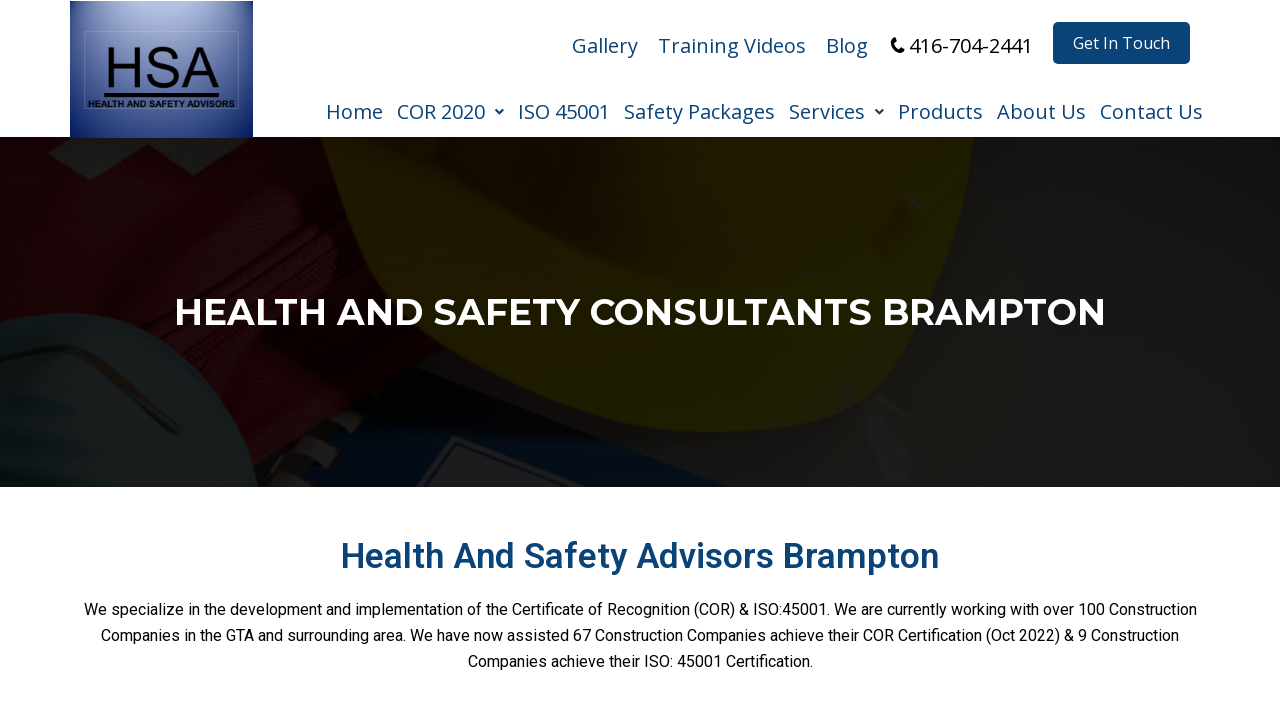

--- FILE ---
content_type: text/html; charset=UTF-8
request_url: https://www.healthandsafetyadvisors.ca/health-and-safety-consultant-brampton/
body_size: 28911
content:
<!DOCTYPE html>
<html lang="en-US">
<head>
	<meta charset="UTF-8" />
	<meta name="viewport" content="width=device-width, initial-scale=1" />
	<link rel="profile" href="http://gmpg.org/xfn/11" />
	<link rel="pingback" href="https://www.healthandsafetyadvisors.ca/xmlrpc.php" />
	<meta name='robots' content='index, follow, max-image-preview:large, max-snippet:-1, max-video-preview:-1' />

	<!-- This site is optimized with the Yoast SEO plugin v26.3 - https://yoast.com/wordpress/plugins/seo/ -->
	<title>Health &amp; Safety Consultant Brampton | COR and ISO 45001 Certification</title>
	<meta name="description" content="Professional health and safety consulting in Brampton. Specializing in COR 2020 &amp; ISO:45001 program development and implementation for workplace safety." />
	<link rel="canonical" href="https://www.healthandsafetyadvisors.ca/health-and-safety-consultant-brampton/" />
	<meta property="og:locale" content="en_US" />
	<meta property="og:type" content="article" />
	<meta property="og:title" content="Health &amp; Safety Consultant Brampton | COR and ISO 45001 Certification" />
	<meta property="og:description" content="Professional health and safety consulting in Brampton. Specializing in COR 2020 &amp; ISO:45001 program development and implementation for workplace safety." />
	<meta property="og:url" content="https://www.healthandsafetyadvisors.ca/health-and-safety-consultant-brampton/" />
	<meta property="og:site_name" content="Health and Safety Advisors" />
	<meta property="article:modified_time" content="2025-12-26T10:01:50+00:00" />
	<meta property="og:image" content="https://www.healthandsafetyadvisors.ca/wp-content/uploads/2022/07/about.png" />
	<meta property="og:image:width" content="432" />
	<meta property="og:image:height" content="344" />
	<meta property="og:image:type" content="image/png" />
	<meta name="twitter:card" content="summary_large_image" />
	<meta name="twitter:label1" content="Est. reading time" />
	<meta name="twitter:data1" content="2 minutes" />
	<script type="application/ld+json" class="yoast-schema-graph">{"@context":"https://schema.org","@graph":[{"@type":"WebPage","@id":"https://www.healthandsafetyadvisors.ca/health-and-safety-consultant-brampton/","url":"https://www.healthandsafetyadvisors.ca/health-and-safety-consultant-brampton/","name":"Health & Safety Consultant Brampton | COR and ISO 45001 Certification","isPartOf":{"@id":"https://www.healthandsafetyadvisors.ca/#website"},"primaryImageOfPage":{"@id":"https://www.healthandsafetyadvisors.ca/health-and-safety-consultant-brampton/#primaryimage"},"image":{"@id":"https://www.healthandsafetyadvisors.ca/health-and-safety-consultant-brampton/#primaryimage"},"thumbnailUrl":"https://www.healthandsafetyadvisors.ca/wp-content/uploads/2022/07/about.png","datePublished":"2022-07-26T05:47:52+00:00","dateModified":"2025-12-26T10:01:50+00:00","description":"Professional health and safety consulting in Brampton. Specializing in COR 2020 & ISO:45001 program development and implementation for workplace safety.","breadcrumb":{"@id":"https://www.healthandsafetyadvisors.ca/health-and-safety-consultant-brampton/#breadcrumb"},"inLanguage":"en-US","potentialAction":[{"@type":"ReadAction","target":["https://www.healthandsafetyadvisors.ca/health-and-safety-consultant-brampton/"]}]},{"@type":"ImageObject","inLanguage":"en-US","@id":"https://www.healthandsafetyadvisors.ca/health-and-safety-consultant-brampton/#primaryimage","url":"https://www.healthandsafetyadvisors.ca/wp-content/uploads/2022/07/about.png","contentUrl":"https://www.healthandsafetyadvisors.ca/wp-content/uploads/2022/07/about.png","width":432,"height":344,"caption":"about"},{"@type":"BreadcrumbList","@id":"https://www.healthandsafetyadvisors.ca/health-and-safety-consultant-brampton/#breadcrumb","itemListElement":[{"@type":"ListItem","position":1,"name":"Home","item":"https://www.healthandsafetyadvisors.ca/"},{"@type":"ListItem","position":2,"name":"Health and Safety Consultants Brampton"}]},{"@type":"WebSite","@id":"https://www.healthandsafetyadvisors.ca/#website","url":"https://www.healthandsafetyadvisors.ca/","name":"Health and Safety Advisors","description":"","potentialAction":[{"@type":"SearchAction","target":{"@type":"EntryPoint","urlTemplate":"https://www.healthandsafetyadvisors.ca/?s={search_term_string}"},"query-input":{"@type":"PropertyValueSpecification","valueRequired":true,"valueName":"search_term_string"}}],"inLanguage":"en-US"}]}</script>
	<!-- / Yoast SEO plugin. -->


<link rel='dns-prefetch' href='//js-na2.hs-scripts.com' />
<link rel='dns-prefetch' href='//www.googletagmanager.com' />
<link rel='dns-prefetch' href='//fonts.googleapis.com' />
<link rel="alternate" type="application/rss+xml" title="Health and Safety Advisors &raquo; Feed" href="https://www.healthandsafetyadvisors.ca/feed/" />
<link rel="alternate" type="application/rss+xml" title="Health and Safety Advisors &raquo; Comments Feed" href="https://www.healthandsafetyadvisors.ca/comments/feed/" />
<link rel="alternate" title="oEmbed (JSON)" type="application/json+oembed" href="https://www.healthandsafetyadvisors.ca/wp-json/oembed/1.0/embed?url=https%3A%2F%2Fwww.healthandsafetyadvisors.ca%2Fhealth-and-safety-consultant-brampton%2F" />
<link rel="alternate" title="oEmbed (XML)" type="text/xml+oembed" href="https://www.healthandsafetyadvisors.ca/wp-json/oembed/1.0/embed?url=https%3A%2F%2Fwww.healthandsafetyadvisors.ca%2Fhealth-and-safety-consultant-brampton%2F&#038;format=xml" />
<style id='wp-img-auto-sizes-contain-inline-css' type='text/css'>
img:is([sizes=auto i],[sizes^="auto," i]){contain-intrinsic-size:3000px 1500px}
/*# sourceURL=wp-img-auto-sizes-contain-inline-css */
</style>
<link rel='stylesheet' id='hfe-widgets-style-css' href='https://www.healthandsafetyadvisors.ca/wp-content/plugins/header-footer-elementor/inc/widgets-css/frontend.css?ver=2.6.1' type='text/css' media='all' />
<style id='wp-emoji-styles-inline-css' type='text/css'>

	img.wp-smiley, img.emoji {
		display: inline !important;
		border: none !important;
		box-shadow: none !important;
		height: 1em !important;
		width: 1em !important;
		margin: 0 0.07em !important;
		vertical-align: -0.1em !important;
		background: none !important;
		padding: 0 !important;
	}
/*# sourceURL=wp-emoji-styles-inline-css */
</style>
<style id='classic-theme-styles-inline-css' type='text/css'>
/*! This file is auto-generated */
.wp-block-button__link{color:#fff;background-color:#32373c;border-radius:9999px;box-shadow:none;text-decoration:none;padding:calc(.667em + 2px) calc(1.333em + 2px);font-size:1.125em}.wp-block-file__button{background:#32373c;color:#fff;text-decoration:none}
/*# sourceURL=/wp-includes/css/classic-themes.min.css */
</style>
<link rel='stylesheet' id='wp-components-css' href='https://www.healthandsafetyadvisors.ca/wp-includes/css/dist/components/style.min.css?ver=6.9' type='text/css' media='all' />
<link rel='stylesheet' id='wp-preferences-css' href='https://www.healthandsafetyadvisors.ca/wp-includes/css/dist/preferences/style.min.css?ver=6.9' type='text/css' media='all' />
<link rel='stylesheet' id='wp-block-editor-css' href='https://www.healthandsafetyadvisors.ca/wp-includes/css/dist/block-editor/style.min.css?ver=6.9' type='text/css' media='all' />
<link rel='stylesheet' id='popup-maker-block-library-style-css' href='https://www.healthandsafetyadvisors.ca/wp-content/plugins/popup-maker/dist/packages/block-library-style.css?ver=dbea705cfafe089d65f1' type='text/css' media='all' />
<link rel='stylesheet' id='formcraft-common-css' href='https://www.healthandsafetyadvisors.ca/wp-content/plugins/formcraft3/dist/formcraft-common.css?ver=3.9.11' type='text/css' media='all' />
<link rel='stylesheet' id='formcraft-form-css' href='https://www.healthandsafetyadvisors.ca/wp-content/plugins/formcraft3/dist/form.css?ver=3.9.11' type='text/css' media='all' />
<link rel='stylesheet' id='hfe-style-css' href='https://www.healthandsafetyadvisors.ca/wp-content/plugins/header-footer-elementor/assets/css/header-footer-elementor.css?ver=2.6.1' type='text/css' media='all' />
<link rel='stylesheet' id='elementor-icons-css' href='https://www.healthandsafetyadvisors.ca/wp-content/plugins/elementor/assets/lib/eicons/css/elementor-icons.min.css?ver=5.31.0' type='text/css' media='all' />
<link rel='stylesheet' id='elementor-frontend-css' href='https://www.healthandsafetyadvisors.ca/wp-content/plugins/elementor/assets/css/frontend.min.css?ver=3.25.1' type='text/css' media='all' />
<link rel='stylesheet' id='swiper-css' href='https://www.healthandsafetyadvisors.ca/wp-content/plugins/elementor/assets/lib/swiper/v8/css/swiper.min.css?ver=8.4.5' type='text/css' media='all' />
<link rel='stylesheet' id='e-swiper-css' href='https://www.healthandsafetyadvisors.ca/wp-content/plugins/elementor/assets/css/conditionals/e-swiper.min.css?ver=3.25.1' type='text/css' media='all' />
<link rel='stylesheet' id='elementor-post-7-css' href='https://www.healthandsafetyadvisors.ca/wp-content/uploads/elementor/css/post-7.css?ver=1762520867' type='text/css' media='all' />
<link rel='stylesheet' id='widget-heading-css' href='https://www.healthandsafetyadvisors.ca/wp-content/plugins/elementor/assets/css/widget-heading.min.css?ver=3.25.1' type='text/css' media='all' />
<link rel='stylesheet' id='widget-text-editor-css' href='https://www.healthandsafetyadvisors.ca/wp-content/plugins/elementor/assets/css/widget-text-editor.min.css?ver=3.25.1' type='text/css' media='all' />
<link rel='stylesheet' id='widget-image-css' href='https://www.healthandsafetyadvisors.ca/wp-content/plugins/elementor/assets/css/widget-image.min.css?ver=3.25.1' type='text/css' media='all' />
<link rel='stylesheet' id='elementor-post-3603-css' href='https://www.healthandsafetyadvisors.ca/wp-content/uploads/elementor/css/post-3603.css?ver=1766743320' type='text/css' media='all' />
<link rel='stylesheet' id='elementor-post-2579-css' href='https://www.healthandsafetyadvisors.ca/wp-content/uploads/elementor/css/post-2579.css?ver=1762520868' type='text/css' media='all' />
<link rel='stylesheet' id='elementor-post-2703-css' href='https://www.healthandsafetyadvisors.ca/wp-content/uploads/elementor/css/post-2703.css?ver=1764161840' type='text/css' media='all' />
<link rel='stylesheet' id='popup-maker-site-css' href='https://www.healthandsafetyadvisors.ca/wp-content/plugins/popup-maker/dist/assets/site.css?ver=1.21.5' type='text/css' media='all' />
<style id='popup-maker-site-inline-css' type='text/css'>
/* Popup Google Fonts */
@import url('//fonts.googleapis.com/css?family=Montserrat:100');

/* Popup Theme 2842: Hello Box */
.pum-theme-2842, .pum-theme-hello-box { background-color: rgba( 0, 0, 0, 0.75 ) } 
.pum-theme-2842 .pum-container, .pum-theme-hello-box .pum-container { padding: 30px; border-radius: 80px; border: 14px solid #81d742; box-shadow: 0px 0px 0px 0px rgba( 2, 2, 2, 0.00 ); background-color: rgba( 255, 255, 255, 1.00 ) } 
.pum-theme-2842 .pum-title, .pum-theme-hello-box .pum-title { color: #2d2d2d; text-align: left; text-shadow: 0px 0px 0px rgba( 2, 2, 2, 0.23 ); font-family: Montserrat; font-weight: 100; font-size: 32px; line-height: 36px } 
.pum-theme-2842 .pum-content, .pum-theme-hello-box .pum-content { color: #2d2d2d; font-family: inherit; font-weight: 100 } 
.pum-theme-2842 .pum-content + .pum-close, .pum-theme-hello-box .pum-content + .pum-close { position: absolute; height: auto; width: auto; left: auto; right: -30px; bottom: auto; top: -30px; padding: 0px; color: #2d2d2d; font-family: Times New Roman; font-weight: 100; font-size: 32px; line-height: 28px; border: 1px none #ffffff; border-radius: 28px; box-shadow: 0px 0px 0px 0px rgba( 2, 2, 2, 0.23 ); text-shadow: 0px 0px 0px rgba( 0, 0, 0, 0.23 ); background-color: rgba( 255, 255, 255, 1.00 ) } 

/* Popup Theme 2843: Cutting Edge */
.pum-theme-2843, .pum-theme-cutting-edge { background-color: rgba( 0, 0, 0, 0.50 ) } 
.pum-theme-2843 .pum-container, .pum-theme-cutting-edge .pum-container { padding: 18px; border-radius: 0px; border: 1px none #000000; box-shadow: 0px 10px 25px 0px rgba( 2, 2, 2, 0.50 ); background-color: rgba( 30, 115, 190, 1.00 ) } 
.pum-theme-2843 .pum-title, .pum-theme-cutting-edge .pum-title { color: #ffffff; text-align: left; text-shadow: 0px 0px 0px rgba( 2, 2, 2, 0.23 ); font-family: Sans-Serif; font-weight: 100; font-size: 26px; line-height: 28px } 
.pum-theme-2843 .pum-content, .pum-theme-cutting-edge .pum-content { color: #ffffff; font-family: inherit; font-weight: 100 } 
.pum-theme-2843 .pum-content + .pum-close, .pum-theme-cutting-edge .pum-content + .pum-close { position: absolute; height: 24px; width: 24px; left: auto; right: 0px; bottom: auto; top: 0px; padding: 0px; color: #1e73be; font-family: Times New Roman; font-weight: 100; font-size: 32px; line-height: 24px; border: 1px none #ffffff; border-radius: 0px; box-shadow: -1px 1px 1px 0px rgba( 2, 2, 2, 0.10 ); text-shadow: -1px 1px 1px rgba( 0, 0, 0, 0.10 ); background-color: rgba( 238, 238, 34, 1.00 ) } 

/* Popup Theme 2844: Framed Border */
.pum-theme-2844, .pum-theme-framed-border { background-color: rgba( 255, 255, 255, 0.50 ) } 
.pum-theme-2844 .pum-container, .pum-theme-framed-border .pum-container { padding: 18px; border-radius: 0px; border: 20px outset #dd3333; box-shadow: 1px 1px 3px 0px rgba( 2, 2, 2, 0.97 ) inset; background-color: rgba( 255, 251, 239, 1.00 ) } 
.pum-theme-2844 .pum-title, .pum-theme-framed-border .pum-title { color: #000000; text-align: left; text-shadow: 0px 0px 0px rgba( 2, 2, 2, 0.23 ); font-family: inherit; font-weight: 100; font-size: 32px; line-height: 36px } 
.pum-theme-2844 .pum-content, .pum-theme-framed-border .pum-content { color: #2d2d2d; font-family: inherit; font-weight: 100 } 
.pum-theme-2844 .pum-content + .pum-close, .pum-theme-framed-border .pum-content + .pum-close { position: absolute; height: 20px; width: 20px; left: auto; right: -20px; bottom: auto; top: -20px; padding: 0px; color: #ffffff; font-family: Tahoma; font-weight: 700; font-size: 16px; line-height: 18px; border: 1px none #ffffff; border-radius: 0px; box-shadow: 0px 0px 0px 0px rgba( 2, 2, 2, 0.23 ); text-shadow: 0px 0px 0px rgba( 0, 0, 0, 0.23 ); background-color: rgba( 0, 0, 0, 0.55 ) } 

/* Popup Theme 2845: Floating Bar - Soft Blue */
.pum-theme-2845, .pum-theme-floating-bar { background-color: rgba( 255, 255, 255, 0.00 ) } 
.pum-theme-2845 .pum-container, .pum-theme-floating-bar .pum-container { padding: 8px; border-radius: 0px; border: 1px none #000000; box-shadow: 1px 1px 3px 0px rgba( 2, 2, 2, 0.23 ); background-color: rgba( 238, 246, 252, 1.00 ) } 
.pum-theme-2845 .pum-title, .pum-theme-floating-bar .pum-title { color: #505050; text-align: left; text-shadow: 0px 0px 0px rgba( 2, 2, 2, 0.23 ); font-family: inherit; font-weight: 400; font-size: 32px; line-height: 36px } 
.pum-theme-2845 .pum-content, .pum-theme-floating-bar .pum-content { color: #505050; font-family: inherit; font-weight: 400 } 
.pum-theme-2845 .pum-content + .pum-close, .pum-theme-floating-bar .pum-content + .pum-close { position: absolute; height: 18px; width: 18px; left: auto; right: 5px; bottom: auto; top: 50%; padding: 0px; color: #505050; font-family: Sans-Serif; font-weight: 700; font-size: 15px; line-height: 18px; border: 1px solid #505050; border-radius: 15px; box-shadow: 0px 0px 0px 0px rgba( 2, 2, 2, 0.00 ); text-shadow: 0px 0px 0px rgba( 0, 0, 0, 0.00 ); background-color: rgba( 255, 255, 255, 0.00 ); transform: translate(0, -50%) } 

/* Popup Theme 2846: Content Only - For use with page builders or block editor */
.pum-theme-2846, .pum-theme-content-only { background-color: rgba( 0, 0, 0, 0.70 ) } 
.pum-theme-2846 .pum-container, .pum-theme-content-only .pum-container { padding: 0px; border-radius: 0px; border: 1px none #000000; box-shadow: 0px 0px 0px 0px rgba( 2, 2, 2, 0.00 ) } 
.pum-theme-2846 .pum-title, .pum-theme-content-only .pum-title { color: #000000; text-align: left; text-shadow: 0px 0px 0px rgba( 2, 2, 2, 0.23 ); font-family: inherit; font-weight: 400; font-size: 32px; line-height: 36px } 
.pum-theme-2846 .pum-content, .pum-theme-content-only .pum-content { color: #8c8c8c; font-family: inherit; font-weight: 400 } 
.pum-theme-2846 .pum-content + .pum-close, .pum-theme-content-only .pum-content + .pum-close { position: absolute; height: 18px; width: 18px; left: auto; right: 7px; bottom: auto; top: 7px; padding: 0px; color: #000000; font-family: inherit; font-weight: 700; font-size: 20px; line-height: 20px; border: 1px none #ffffff; border-radius: 15px; box-shadow: 0px 0px 0px 0px rgba( 2, 2, 2, 0.00 ); text-shadow: 0px 0px 0px rgba( 0, 0, 0, 0.00 ); background-color: rgba( 255, 255, 255, 0.00 ) } 

/* Popup Theme 2839: Default Theme */
.pum-theme-2839, .pum-theme-default-theme { background-color: rgba( 255, 255, 255, 1.00 ) } 
.pum-theme-2839 .pum-container, .pum-theme-default-theme .pum-container { padding: 18px; border-radius: 0px; border: 1px none #000000; box-shadow: 1px 1px 3px 0px rgba( 2, 2, 2, 0.23 ); background-color: rgba( 249, 249, 249, 1.00 ) } 
.pum-theme-2839 .pum-title, .pum-theme-default-theme .pum-title { color: #000000; text-align: left; text-shadow: 0px 0px 0px rgba( 2, 2, 2, 0.23 ); font-family: inherit; font-weight: 400; font-size: 32px; font-style: normal; line-height: 36px } 
.pum-theme-2839 .pum-content, .pum-theme-default-theme .pum-content { color: #8c8c8c; font-family: inherit; font-weight: 400; font-style: inherit } 
.pum-theme-2839 .pum-content + .pum-close, .pum-theme-default-theme .pum-content + .pum-close { position: absolute; height: auto; width: auto; left: auto; right: 0px; bottom: auto; top: 0px; padding: 8px; color: #ffffff; font-family: inherit; font-weight: 400; font-size: 12px; font-style: inherit; line-height: 36px; border: 1px none #ffffff; border-radius: 0px; box-shadow: 1px 1px 3px 0px rgba( 2, 2, 2, 0.23 ); text-shadow: 0px 0px 0px rgba( 0, 0, 0, 0.23 ); background-color: rgba( 0, 183, 205, 1.00 ) } 

/* Popup Theme 2840: Light Box */
.pum-theme-2840, .pum-theme-lightbox { background-color: rgba( 0, 0, 0, 0.60 ) } 
.pum-theme-2840 .pum-container, .pum-theme-lightbox .pum-container { padding: 18px; border-radius: 3px; border: 8px solid #000000; box-shadow: 0px 0px 30px 0px rgba( 2, 2, 2, 1.00 ); background-color: rgba( 255, 255, 255, 1.00 ) } 
.pum-theme-2840 .pum-title, .pum-theme-lightbox .pum-title { color: #000000; text-align: left; text-shadow: 0px 0px 0px rgba( 2, 2, 2, 0.23 ); font-family: inherit; font-weight: 100; font-size: 32px; line-height: 36px } 
.pum-theme-2840 .pum-content, .pum-theme-lightbox .pum-content { color: #000000; font-family: inherit; font-weight: 100 } 
.pum-theme-2840 .pum-content + .pum-close, .pum-theme-lightbox .pum-content + .pum-close { position: absolute; height: 26px; width: 26px; left: auto; right: -13px; bottom: auto; top: -13px; padding: 0px; color: #ffffff; font-family: Arial; font-weight: 100; font-size: 24px; line-height: 24px; border: 2px solid #ffffff; border-radius: 26px; box-shadow: 0px 0px 15px 1px rgba( 2, 2, 2, 0.75 ); text-shadow: 0px 0px 0px rgba( 0, 0, 0, 0.23 ); background-color: rgba( 0, 0, 0, 1.00 ) } 

/* Popup Theme 2841: Enterprise Blue */
.pum-theme-2841, .pum-theme-enterprise-blue { background-color: rgba( 0, 0, 0, 0.70 ) } 
.pum-theme-2841 .pum-container, .pum-theme-enterprise-blue .pum-container { padding: 28px; border-radius: 5px; border: 1px none #000000; box-shadow: 0px 10px 25px 4px rgba( 2, 2, 2, 0.50 ); background-color: rgba( 255, 255, 255, 1.00 ) } 
.pum-theme-2841 .pum-title, .pum-theme-enterprise-blue .pum-title { color: #315b7c; text-align: left; text-shadow: 0px 0px 0px rgba( 2, 2, 2, 0.23 ); font-family: inherit; font-weight: 100; font-size: 34px; line-height: 36px } 
.pum-theme-2841 .pum-content, .pum-theme-enterprise-blue .pum-content { color: #2d2d2d; font-family: inherit; font-weight: 100 } 
.pum-theme-2841 .pum-content + .pum-close, .pum-theme-enterprise-blue .pum-content + .pum-close { position: absolute; height: 28px; width: 28px; left: auto; right: 8px; bottom: auto; top: 8px; padding: 4px; color: #ffffff; font-family: Times New Roman; font-weight: 100; font-size: 20px; line-height: 20px; border: 1px none #ffffff; border-radius: 42px; box-shadow: 0px 0px 0px 0px rgba( 2, 2, 2, 0.23 ); text-shadow: 0px 0px 0px rgba( 0, 0, 0, 0.23 ); background-color: rgba( 49, 91, 124, 1.00 ) } 

#pum-2848 {z-index: 1999999999}
#pum-2847 {z-index: 1999999999}

/*# sourceURL=popup-maker-site-inline-css */
</style>
<link rel='stylesheet' id='hfe-elementor-icons-css' href='https://www.healthandsafetyadvisors.ca/wp-content/plugins/elementor/assets/lib/eicons/css/elementor-icons.min.css?ver=5.34.0' type='text/css' media='all' />
<link rel='stylesheet' id='hfe-icons-list-css' href='https://www.healthandsafetyadvisors.ca/wp-content/plugins/elementor/assets/css/widget-icon-list.min.css?ver=3.24.3' type='text/css' media='all' />
<link rel='stylesheet' id='hfe-social-icons-css' href='https://www.healthandsafetyadvisors.ca/wp-content/plugins/elementor/assets/css/widget-social-icons.min.css?ver=3.24.0' type='text/css' media='all' />
<link rel='stylesheet' id='hfe-social-share-icons-brands-css' href='https://www.healthandsafetyadvisors.ca/wp-content/plugins/elementor/assets/lib/font-awesome/css/brands.css?ver=5.15.3' type='text/css' media='all' />
<link rel='stylesheet' id='hfe-social-share-icons-fontawesome-css' href='https://www.healthandsafetyadvisors.ca/wp-content/plugins/elementor/assets/lib/font-awesome/css/fontawesome.css?ver=5.15.3' type='text/css' media='all' />
<link rel='stylesheet' id='hfe-nav-menu-icons-css' href='https://www.healthandsafetyadvisors.ca/wp-content/plugins/elementor/assets/lib/font-awesome/css/solid.css?ver=5.15.3' type='text/css' media='all' />
<link rel='stylesheet' id='buildbench-fonts-css' href='https://fonts.googleapis.com/css?family=Montserrat%3A300%2C300i%2C400%2C400i%2C500%2C600%2C700%2C800%2C900%7COpen+Sans%3A400%2C700&#038;ver=2.1.2' type='text/css' media='all' />
<link rel='stylesheet' id='bootstrap-css' href='https://www.healthandsafetyadvisors.ca/wp-content/themes/buildbench/assets/css/bootstrap.min.css?ver=2.1.2' type='text/css' media='all' />
<link rel='stylesheet' id='font-awesome-css' href='https://www.healthandsafetyadvisors.ca/wp-content/plugins/elementor/assets/lib/font-awesome/css/font-awesome.min.css?ver=4.7.0' type='text/css' media='all' />
<link rel='stylesheet' id='animate-css' href='https://www.healthandsafetyadvisors.ca/wp-content/themes/buildbench/assets/css/animate.css?ver=2.1.2' type='text/css' media='all' />
<link rel='stylesheet' id='iconfont-css' href='https://www.healthandsafetyadvisors.ca/wp-content/themes/buildbench/assets/css/iconfont.css?ver=2.1.2' type='text/css' media='all' />
<link rel='stylesheet' id='isotope-css' href='https://www.healthandsafetyadvisors.ca/wp-content/themes/buildbench/assets/css/isotope.css?ver=2.1.2' type='text/css' media='all' />
<link rel='stylesheet' id='magnific-popup-css' href='https://www.healthandsafetyadvisors.ca/wp-content/themes/buildbench/assets/css/magnific-popup.css?ver=2.1.2' type='text/css' media='all' />
<link rel='stylesheet' id='owl-carousel-css' href='https://www.healthandsafetyadvisors.ca/wp-content/themes/buildbench/assets/css/owl.carousel.min.css?ver=2.1.2' type='text/css' media='all' />
<link rel='stylesheet' id='owl-theme-default-css' href='https://www.healthandsafetyadvisors.ca/wp-content/themes/buildbench/assets/css/owl.theme.default.min.css?ver=2.1.2' type='text/css' media='all' />
<link rel='stylesheet' id='buildbench-woocommerce-css' href='https://www.healthandsafetyadvisors.ca/wp-content/themes/buildbench/assets/css/woocommerce.css?ver=2.1.2' type='text/css' media='all' />
<link rel='stylesheet' id='buildbench-blog-css' href='https://www.healthandsafetyadvisors.ca/wp-content/themes/buildbench/assets/css/blog.css?ver=2.1.2' type='text/css' media='all' />
<link rel='stylesheet' id='buildbench-gutenberg-custom-css' href='https://www.healthandsafetyadvisors.ca/wp-content/themes/buildbench/assets/css/gutenberg-custom.css?ver=2.1.2' type='text/css' media='all' />
<link rel='stylesheet' id='buildbench-master-css' href='https://www.healthandsafetyadvisors.ca/wp-content/themes/buildbench/assets/css/master.css?ver=2.1.2' type='text/css' media='all' />
<style id='buildbench-master-inline-css' type='text/css'>

        a, .post-meta span i, .entry-header .entry-title a:hover, .sidebar ul li a:hover{
            color: #ffb923;
            transition: all ease 500ms;
        }

        .navbar-container .navbar-light .navbar-nav > li.active > a, .navbar-container .navbar-light .navbar-nav > li:hover > a,
        .slider-item .slider-content .slider-sub-title,
        ul.navbar-nav li .dropdown-menu li a:hover,
        .ts-service .ts-service-box .ts-service-box-info .ts-title a:hover,
        .recent-folio-menu ul li.active,
        .ts-footer .footer-left-widget ul li span,
        .ts-footer .footer-widget ul li a:hover,
        .copyright span a,
        .ts-latest-news .single-latest-news .single-news-content .ts-post-title a:hover,
        .ts-top-bar .top-bar .header-nav-right-info li i.fa,
        .ts-nav-classic .header-nav-right-info li i,
        .sidebar .widget .media-body .entry-title a:hover,
        .readmore-btn-area a,
        .section-title span,
        .testimonial-author-content .testimonial-text i,
        .wp-block-quote:before,
        .entry-content a{
           color: #ffb923;
        }

      
        .btn-primary,
        .recent-folio-menu ul li.active,
        .copyright .footer-social ul li a:hover,
        .testimonial-footer:after,
        .btn-border-dark:hover, 
        .ts-working-box:hover .working-icon-wrapper,
        blockquote.wp-block-quote, .wp-block-quote,
        .wp-block-quote:not(.is-large):not(.is-style-large),
        blockquote.wp-block-pullquote, .wp-block-quote.is-large,
        .wp-block-quote.is-style-large,
        .wp-block-pullquote:not(.is-style-solid-color),
        .not-found .input-group-btn{
           border-color: #ffb923;
        }
        .recent-folio-menu ul li.active:after,
        .ts-latest-news .single-latest-news,
        .woocommerce div.product .woocommerce-tabs ul.tabs li.active{
           border-bottom-color: #ffb923;
        }
        .nav-classic .main-logo a:after{
           border-top-color: #ffb923;
        }
        .btn-primary:hover{
         background: #ffb923;
         border-color: #ffb923;
        }

        
         .single-intro-text .count-number, .sticky.post .meta-featured-post,
        .sidebar .widget .widget-title:before, .pagination li.active a, .pagination li:hover a,
        .pagination li.active a:hover, .pagination li:hover a:hover,
        .sidebar .widget.widget_search .input-group-btn, .tag-lists a:hover, .tagcloud a:hover,
        .BackTo, .ticket-btn.btn:hover,
        .navbar-container .navbar-light .navbar-nav > li > a:before,
        .nav-button,
        .btn-primary,
        .single-recent-work .link-more,
        .ts-team-slider .owl-nav .owl-prev:hover i, .ts-team-slider .owl-nav .owl-next:hover i,
      
        .ts-footer-info-box,
        .working-process-number,
        .copyright .footer-social ul li a:hover,
        .btn-border-dark:hover,
        .nav-classic .main-logo a:before,
        .main-logo,
        .navbar-toggler:not(:disabled):not(.disabled),
        .plan .plan-tag,
        .service-menu li a:hover,
        .woocommerce table.cart td.actions button.button,
        .woocommerce a.button,
        .woocommerce button.button.alt,
        .woocommerce ul.products li.product .added_to_cart,
        .woocommerce .woocommerce-Reviews #review_form #respond .form-submit input,
        .woocommerce div.product form.cart .button,
        .woocommerce .checkout-button.button.alt.wc-forward,
        .wp-block-quote cite::before,
        blockquote.wp-block-quote cite::before,
        .slider-item .slider-content .slider-sub-title sup,
        .hero-slider .features-slider .owl-nav .owl-prev:hover i, 
        .hero-slider .features-slider .owl-nav .owl-next:hover i,
        .not-found .input-group-btn{
            background: #ffb923;
        }
        .woocommerce table.cart td.actions button.button:hover, 
        .woocommerce a.button:hover,
        .woocommerce button.button.alt:hover,
        .woocommerce ul.products li.product .added_to_cart:hover,
        .woocommerce div.product form.cart .button:hover{
            background: #ffb923;
        }

        
        body{
            background-repeat: no-repeat;
            background-size: contain;
            background-attachment: inherit;
            background-position: center top;
        }
        .body-innner-content.box-layout {
            background: #fff;
            max-width: 1330px;
            margin: auto;
        }
        .body-box-layout{
            background-color: #f0f2f3;
            background-image:url();;
        }

        .ts-footer{
            background-color: #101010;
            padding-top:50px;
            background-repeat:no-repeat;
            background-size: cover;
            background-image:url(https://www.healthandsafetyadvisors.ca/wp-content/themes/buildbench/assets/images/footer_img.jpg);
        }
        .copyright {
            background: #101010;
        }
        .copyright span{
            color: #fff;
        }
      
/*# sourceURL=buildbench-master-inline-css */
</style>
<link rel='stylesheet' id='csf-google-web-fonts-css' href='//fonts.googleapis.com/css?family=Open%20Sans:400300%7CMontserrat:700700&#038;display=swap' type='text/css' media='all' />
<link rel='stylesheet' id='google-fonts-1-css' href='https://fonts.googleapis.com/css?family=Roboto%3A100%2C100italic%2C200%2C200italic%2C300%2C300italic%2C400%2C400italic%2C500%2C500italic%2C600%2C600italic%2C700%2C700italic%2C800%2C800italic%2C900%2C900italic%7CRoboto+Slab%3A100%2C100italic%2C200%2C200italic%2C300%2C300italic%2C400%2C400italic%2C500%2C500italic%2C600%2C600italic%2C700%2C700italic%2C800%2C800italic%2C900%2C900italic&#038;display=auto&#038;ver=6.9' type='text/css' media='all' />
<link rel='stylesheet' id='elementor-icons-shared-0-css' href='https://www.healthandsafetyadvisors.ca/wp-content/plugins/elementor/assets/lib/font-awesome/css/fontawesome.min.css?ver=5.15.3' type='text/css' media='all' />
<link rel='stylesheet' id='elementor-icons-fa-solid-css' href='https://www.healthandsafetyadvisors.ca/wp-content/plugins/elementor/assets/lib/font-awesome/css/solid.min.css?ver=5.15.3' type='text/css' media='all' />
<link rel='stylesheet' id='elementor-icons-fa-regular-css' href='https://www.healthandsafetyadvisors.ca/wp-content/plugins/elementor/assets/lib/font-awesome/css/regular.min.css?ver=5.15.3' type='text/css' media='all' />
<link rel='stylesheet' id='elementor-icons-fa-brands-css' href='https://www.healthandsafetyadvisors.ca/wp-content/plugins/elementor/assets/lib/font-awesome/css/brands.min.css?ver=5.15.3' type='text/css' media='all' />
<link rel="preconnect" href="https://fonts.gstatic.com/" crossorigin><script type="text/javascript" src="https://www.healthandsafetyadvisors.ca/wp-includes/js/jquery/jquery.min.js?ver=3.7.1" id="jquery-core-js"></script>
<script type="text/javascript" src="https://www.healthandsafetyadvisors.ca/wp-includes/js/jquery/jquery-migrate.min.js?ver=3.4.1" id="jquery-migrate-js"></script>
<script type="text/javascript" id="jquery-js-after">
/* <![CDATA[ */
!function($){"use strict";$(document).ready(function(){$(this).scrollTop()>100&&$(".hfe-scroll-to-top-wrap").removeClass("hfe-scroll-to-top-hide"),$(window).scroll(function(){$(this).scrollTop()<100?$(".hfe-scroll-to-top-wrap").fadeOut(300):$(".hfe-scroll-to-top-wrap").fadeIn(300)}),$(".hfe-scroll-to-top-wrap").on("click",function(){$("html, body").animate({scrollTop:0},300);return!1})})}(jQuery);
!function($){'use strict';$(document).ready(function(){var bar=$('.hfe-reading-progress-bar');if(!bar.length)return;$(window).on('scroll',function(){var s=$(window).scrollTop(),d=$(document).height()-$(window).height(),p=d? s/d*100:0;bar.css('width',p+'%')});});}(jQuery);
//# sourceURL=jquery-js-after
/* ]]> */
</script>
<script type="text/javascript" src="https://www.healthandsafetyadvisors.ca/wp-content/plugins/formcraft3/assets/js/src/fc_modal.js?ver=3.9.11" id="fc-modal-js"></script>
<script type="text/javascript" src="https://www.healthandsafetyadvisors.ca/wp-content/plugins/formcraft3/assets/js/vendor/tooltip.min.js?ver=6.9" id="tooltip-js"></script>
<script type="text/javascript" src="https://www.healthandsafetyadvisors.ca/wp-content/plugins/formcraft3/lib/awesomplete.min.js?ver=6.9" id="awesomplete-js"></script>
<script type="text/javascript" src="https://www.healthandsafetyadvisors.ca/wp-includes/js/jquery/ui/core.min.js?ver=1.13.3" id="jquery-ui-core-js"></script>
<script type="text/javascript" src="https://www.healthandsafetyadvisors.ca/wp-includes/js/jquery/ui/mouse.min.js?ver=1.13.3" id="jquery-ui-mouse-js"></script>
<script type="text/javascript" id="fc-form-js-extra">
/* <![CDATA[ */
var FC = {"ajaxurl":"https://www.healthandsafetyadvisors.ca/wp-admin/admin-ajax.php","fct":{"1w":"1w","1m":"1m","1y":"1y","Form Name":"Form Name","Set Width Option":"Set the widths of two fields to 50% each to fit them in one row.\u003Cbr\u003EYou can have any number of fields in the same row, as long as the sum of widths is 100%","Alt Label":"The field label / key to use when sending data via a webhook","Dropdown One":"You can set the value of the options different from the text, using this pattern","Dropdown Two":"Here, 100 would be the value, and Apple would be the text.","keepdata":"Keep Data When Deleting Plugin","exportall":"Export All Data","needAPIKey":"You need to enter the Google API Key when editing the field to make the autocomplete address field work","Form:":"Form:","Embed Type:":"Embed Type:","Add a FormCraft form":"Add a FormCraft form","Inline":"Inline","Popup":"Popup","Slide In":"Slide In","Button Text:":"Button Text:","Alignment:":"Alignment:","Left":"Left","Center":"Center","Right":"Right","Placement:":"Placement:","Bottom Right":"Bottom Right","Bind:":"Bind:","bind form popup action to a CSS selector":"bind form popup action to a CSS selector","Class:":"Class:","add a custom class to the popup button":"add a custom class to the popup button","Font Color:":"Font Color:","font color of the button":"font color of the button","Button Color:":"Button Color:","color of the button":"color of the button","Auto Popup:":"Auto Popup:","auto popup the form on page load after x seconds":"auto popup the form on page load after x seconds","loseChanges":"You will lose any un-saved changes.","Free AddOns":"Free AddOns","Purchased AddOns":"Purchased AddOns","Paid AddOns":"Paid AddOns","read more":"read more","Nothing Left To Install":"Nothing Left To Install","Please check your internet connection":"Please check your internet connection","back":"back","Help Topics":"Help Topics","Sorry, nothing here":"Sorry, nothing here","Contact Support":"Contact Support","Unknown Error.":"Unknown Error.","Failed Saving.":"Failed Saving.","Failed Saving. Please try disabing your firewall, or security plugin.":"Failed Saving. Please try disabing your firewall, or security plugin.","Debug Info":"Debug Info","Invalid":"Invalid","Min [x] characters required":"Min [x] characters required","Max [x] characters allowed":"Max [x] characters allowed","Max [x] file(s) allowed":"test","Files bigger than [x] MB not allowed":"Files bigger than [x] MB not allowed","Invalid Email":"Invalid Email","Invalid URL":"Invalid URL","Invalid Expression":"Invalid Expression","Only alphabets":"Only alphabets","Only numbers":"Only numbers","Should be alphanumeric":"Should be alphanumeric","Please correct the errors and try again":"Please correct the errors and try again","Message received":"Message received","Email Content Autoresponder":"\u003Cp\u003EHello [Name],\u003C/p\u003E\u003Cp\u003E\u003Cbr\u003E\u003C/p\u003E\u003Cp\u003EWe have received your submission. Here are the details you have submitted to us:\u003C/p\u003E\u003Cp\u003E[Form Content]\u003C/p\u003E\u003Cp\u003E\u003Cbr\u003E\u003C/p\u003E\u003Cp\u003ERegards,\u003C/p\u003E\u003Cp\u003ENishant\u003C/p\u003E","Thank you for your submission":"Thank you for your submission","\u003Cp\u003EHello,\u003C/p\u003E\u003Cp\u003E\u003Cbr\u003E\u003C/p\u003E\u003Cp\u003EYou have received a new form submission for the form [Form Name]. Here are the details:\u003C/p\u003E\u003Cp\u003E[Form Content]\u003C/p\u003E\u003Cp\u003E\u003Cbr\u003E\u003C/p\u003E\u003Cp\u003EPage: [URL]\u003Cbr\u003EUnique ID: #[Entry ID]\u003Cbr\u003EDate: [Date]\u003Cbr\u003ETime: [Time]\u003C/p\u003E":"\u003Cp\u003EHello,\u003C/p\u003E\u003Cp\u003E\u003Cbr\u003E\u003C/p\u003E\u003Cp\u003EYou have received a new form submission for the form [Form Name]. Here are the details:\u003C/p\u003E\u003Cp\u003E[Form Content]\u003C/p\u003E\u003Cp\u003E\u003Cbr\u003E\u003C/p\u003E\u003Cp\u003EPage: [URL]\u003Cbr\u003EUnique ID: #[Entry ID]\u003Cbr\u003EDate: [Date]\u003Cbr\u003ETime: [Time]\u003C/p\u003E","New Form Submission":"New Form Submission","Heading":"Heading","Some Title":"Some Title","Name":"Name","your full name":"your full name","Password":"Password","check your caps":"check your caps","Email":"Email","a valid email":"a valid email","Comments":"Comments","more details":"more details","Favorite Fruits":"Favorite Fruits","pick one!":"pick one!","Language":"Language","Date":"Date","of appointment":"of appointment","Add some text or \u003Cstrong\u003EHTML\u003C/strong\u003E here":"Add some text or HTML here","Text Field":"Text Field","Submit Form":"Submit Form","File":"File","upload":"upload","Slider":"Slider","take your pick":"take your pick","Time":"Time","Address":"Address","your home / office":"your home / office","Rate":"Rate","our support":"our support","Liked the food?":"Liked the food?","let us know":"let us know","Survey":"Survey","How Was the Food?":"How Was the Food?","How Was the Service?":"How Was the Service?","Poor":"Poor","Average":"Average","Good":"Good","Bad":"Bad","Could be better":"Could be better","So so":"So so","Excellent":"Excellent","Blank":"Blank","Template":"Template","Duplicate":"Duplicate","Import":"Import","(blank form)":"(blank form)","80% Zoom":"80% Zoom","Select Form Template To View":"Select Form Template To View","Select Form":"Select Form","Create Form":"Create Form","No Forms Found":"No Forms Found","Forms":"Forms","New Form":"New Form","ID":"ID","Last Edit":"Last Edit","Sure? This action can't be reversed.":"Sure? This action can&#039;t be reversed.","Form Analytics":"Form Analytics","reset analytics data":"reset analytics data","Custom":"Custom","All Forms":"All Forms","form views":"form views","submissions":"submissions","conversion":"conversion","charges":"charges","No Entries Found":"No Entries Found","Select Form to Export":"Select Form to Export","Separator:":"Separator:","Comma (CSV format)":"Comma (CSV format)","Semicolon":"Semicolon","Export":"Export","Entries":"Entries","(All Forms)":"(All Forms)","Created":"Created","Hide Empty Fields":"Hide Empty Fields","Save Changes":"Save Changes","Edit Entry":"Edit Entry","Print":"Print","Referer":"Referer","Insights":"Insights","Get Insights":"Get Insights","Period":"Period","All":"All","From":"From","To":"To","Max Entries":"Max Entries","Entries Analyzed":"Entries Analyzed","No Insights Available":"No Insights Available","learn more":"learn more","License Key verified":"License Key verified","Verified":"Verified","Update Key Info":"Update Key Info","Verify Key":"Verify Key","Purchased On":"Purchased On","Last Check":"Last Check","Expires On":"Expires On","More Info":"More Info","days too late":"days too late","days left":"days left","Renew License Key":"Renew License Key","renewing the license key gives you access to auto plugin updates and free customer support":"renewing the license key gives you access to auto plugin updates and free customer support","No Files Found":"No Files Found","File Uploads":"File Uploads","Trash":"Trash","Type":"Type","Size":"Size","Disable Analytics":"Disable Analytics","Search":"Search","Loading":"Loading","Entry View":"Entry View","Your License Key":"Your License Key","Your Email":"Your Email"},"datepickerLang":"https://www.healthandsafetyadvisors.ca/wp-content/plugins/formcraft3/assets/js/datepicker-lang/"};
//# sourceURL=fc-form-js-extra
/* ]]> */
</script>
<script type="text/javascript" src="https://www.healthandsafetyadvisors.ca/wp-content/plugins/formcraft3/dist/form.min.js?ver=3.9.11" id="fc-form-js"></script>

<!-- Google tag (gtag.js) snippet added by Site Kit -->
<!-- Google Analytics snippet added by Site Kit -->
<script type="text/javascript" src="https://www.googletagmanager.com/gtag/js?id=GT-NBXCNBP" id="google_gtagjs-js" async></script>
<script type="text/javascript" id="google_gtagjs-js-after">
/* <![CDATA[ */
window.dataLayer = window.dataLayer || [];function gtag(){dataLayer.push(arguments);}
gtag("set","linker",{"domains":["www.healthandsafetyadvisors.ca"]});
gtag("js", new Date());
gtag("set", "developer_id.dZTNiMT", true);
gtag("config", "GT-NBXCNBP");
//# sourceURL=google_gtagjs-js-after
/* ]]> */
</script>
<link rel="https://api.w.org/" href="https://www.healthandsafetyadvisors.ca/wp-json/" /><link rel="alternate" title="JSON" type="application/json" href="https://www.healthandsafetyadvisors.ca/wp-json/wp/v2/pages/3603" /><link rel="EditURI" type="application/rsd+xml" title="RSD" href="https://www.healthandsafetyadvisors.ca/xmlrpc.php?rsd" />
<meta name="generator" content="WordPress 6.9" />
<link rel='shortlink' href='https://www.healthandsafetyadvisors.ca/?p=3603' />
<meta name="generator" content="Site Kit by Google 1.165.0" />			<!-- DO NOT COPY THIS SNIPPET! Start of Page Analytics Tracking for HubSpot WordPress plugin v11.3.21-->
			<script class="hsq-set-content-id" data-content-id="standard-page">
				var _hsq = _hsq || [];
				_hsq.push(["setContentType", "standard-page"]);
			</script>
			<!-- DO NOT COPY THIS SNIPPET! End of Page Analytics Tracking for HubSpot WordPress plugin -->
			<meta name="generator" content="Elementor 3.25.1; features: additional_custom_breakpoints, e_optimized_control_loading; settings: css_print_method-external, google_font-enabled, font_display-auto">
			<style>
				.e-con.e-parent:nth-of-type(n+4):not(.e-lazyloaded):not(.e-no-lazyload),
				.e-con.e-parent:nth-of-type(n+4):not(.e-lazyloaded):not(.e-no-lazyload) * {
					background-image: none !important;
				}
				@media screen and (max-height: 1024px) {
					.e-con.e-parent:nth-of-type(n+3):not(.e-lazyloaded):not(.e-no-lazyload),
					.e-con.e-parent:nth-of-type(n+3):not(.e-lazyloaded):not(.e-no-lazyload) * {
						background-image: none !important;
					}
				}
				@media screen and (max-height: 640px) {
					.e-con.e-parent:nth-of-type(n+2):not(.e-lazyloaded):not(.e-no-lazyload),
					.e-con.e-parent:nth-of-type(n+2):not(.e-lazyloaded):not(.e-no-lazyload) * {
						background-image: none !important;
					}
				}
			</style>
			<meta name="generator" content="Powered by Slider Revolution 6.7.34 - responsive, Mobile-Friendly Slider Plugin for WordPress with comfortable drag and drop interface." />
<style type="text/css">body{font-family:"Open Sans";color:;font-weight:400;font-style:300;font-size:16px;line-height:px;letter-spacing:px;}h1,h2{font-family:"Montserrat";color:;font-weight:700;font-style:700;line-height:px;letter-spacing:px;}h3{font-family:"Montserrat";color:;font-weight:700;font-style:700;line-height:px;letter-spacing:px;}h4{font-family:"Montserrat";color:;font-weight:700;font-style:700;line-height:px;letter-spacing:px;}</style><script>function setREVStartSize(e){
			//window.requestAnimationFrame(function() {
				window.RSIW = window.RSIW===undefined ? window.innerWidth : window.RSIW;
				window.RSIH = window.RSIH===undefined ? window.innerHeight : window.RSIH;
				try {
					var pw = document.getElementById(e.c).parentNode.offsetWidth,
						newh;
					pw = pw===0 || isNaN(pw) || (e.l=="fullwidth" || e.layout=="fullwidth") ? window.RSIW : pw;
					e.tabw = e.tabw===undefined ? 0 : parseInt(e.tabw);
					e.thumbw = e.thumbw===undefined ? 0 : parseInt(e.thumbw);
					e.tabh = e.tabh===undefined ? 0 : parseInt(e.tabh);
					e.thumbh = e.thumbh===undefined ? 0 : parseInt(e.thumbh);
					e.tabhide = e.tabhide===undefined ? 0 : parseInt(e.tabhide);
					e.thumbhide = e.thumbhide===undefined ? 0 : parseInt(e.thumbhide);
					e.mh = e.mh===undefined || e.mh=="" || e.mh==="auto" ? 0 : parseInt(e.mh,0);
					if(e.layout==="fullscreen" || e.l==="fullscreen")
						newh = Math.max(e.mh,window.RSIH);
					else{
						e.gw = Array.isArray(e.gw) ? e.gw : [e.gw];
						for (var i in e.rl) if (e.gw[i]===undefined || e.gw[i]===0) e.gw[i] = e.gw[i-1];
						e.gh = e.el===undefined || e.el==="" || (Array.isArray(e.el) && e.el.length==0)? e.gh : e.el;
						e.gh = Array.isArray(e.gh) ? e.gh : [e.gh];
						for (var i in e.rl) if (e.gh[i]===undefined || e.gh[i]===0) e.gh[i] = e.gh[i-1];
											
						var nl = new Array(e.rl.length),
							ix = 0,
							sl;
						e.tabw = e.tabhide>=pw ? 0 : e.tabw;
						e.thumbw = e.thumbhide>=pw ? 0 : e.thumbw;
						e.tabh = e.tabhide>=pw ? 0 : e.tabh;
						e.thumbh = e.thumbhide>=pw ? 0 : e.thumbh;
						for (var i in e.rl) nl[i] = e.rl[i]<window.RSIW ? 0 : e.rl[i];
						sl = nl[0];
						for (var i in nl) if (sl>nl[i] && nl[i]>0) { sl = nl[i]; ix=i;}
						var m = pw>(e.gw[ix]+e.tabw+e.thumbw) ? 1 : (pw-(e.tabw+e.thumbw)) / (e.gw[ix]);
						newh =  (e.gh[ix] * m) + (e.tabh + e.thumbh);
					}
					var el = document.getElementById(e.c);
					if (el!==null && el) el.style.height = newh+"px";
					el = document.getElementById(e.c+"_wrapper");
					if (el!==null && el) {
						el.style.height = newh+"px";
						el.style.display = "block";
					}
				} catch(e){
					console.log("Failure at Presize of Slider:" + e)
				}
			//});
		  };</script>
		<style type="text/css" id="wp-custom-css">
			a:hover{
	text-decoration:underline;
}
.wlcm-sec .hm-h2{
	margin-bottom:10px !important;
}
.hm-h2 h2,.inner-h2 h2, .hm-h2 h1{
	color:#0a4378 !important;
	font-size:35px !important;
	line-height:40px !important;
}
.inner-h4 h4, .inner-h4 h2{
    font-size: 25px;
    line-height: 35px;
    color: #000 !important;
}
.wlcm-sec .hm-h4 h4{
	color:#000 !important;
	font-size:25px !important;
	line-height:30px !important;
}
.para,.hm-service-sec p,.why-choose-sec p{
	color:#000 !important;
}
.back-white-text .hm-h2 h2{
	color:#fff !important;	
}
.back-white-text p.para{
	color:#fff !important;
}
.hm-service-sec h3{
	color:#0a4378 !important;
  margin-bottom: 5px !important;
}
.why-choose-sec h3{
color: #0a4378 !important;	
}
.why-choose-sec .elementor-image-box-wrapper {
	border-radius:5px;
padding: 40px 10px;
    border: 1px solid #e1dede;
}
.why-choose-sec .elementor-image-box-wrapper:hover,.why-choose-sec .center-icon-box .elementor-image-box-wrapper{
    border-bottom: 3px solid #0a4378;	
}
.testimonial-author-content .testimonial-text i {
	color:#0a4378 !important;
top: -5px !important;
    left: 12% !important;
}
.testimonial-footer:after{
	border-color:#0a4378 !important;	
}
.inner-lists{
	padding-left:0px !important;
}
.inner-lists li{
font-size:16px !important;
line-height:26px !important;
color:#000 !important;
}
.hm-contact .elementor-element-populated{
	display:block !important;
}
.service-area-sec .elementor-widget-image-box .elementor-image-box-content{
background-color:#0a4378;
	color:#fff !important;
}
.service-area-sec .elementor-widget-image-box .elementor-image-box-content h3{
color:#fff !important;
}
.service-area-sec .elementor-image-box-img{
margin-bottom:0px !important;	
}
.sidebar #block-3.widget{
    border: 1px solid #f1f1f1 !important;
}
.sidebar .widget{
	border:none !important;
}

/*header css strat*/
.header-info {
display: flex;
    margin-bottom: 0px !important;
	    list-style-type: none !important;
    float: right;
}
.header-info li{
margin-right: 20px;
font-family: 'Open Sans' !important;
}
.header-btn 
{
	background-color:#0a4378;
	padding:10px 20px;
	border-radius:5px;
	 color:#fff !important;
}
.phone,.phone a{
font-size:20px;
color:#000;
	font-weight:500;
}
.header-info li i{
    content: "\f095";
    font-family: fontawesome !important;
}
.hfe-nav-menu li a,.top-menu a{
font-size:20px;
color:#0a4378;
font-weight:500 !important;	
padding-top: 10px !important;
padding-bottom: 0px !important;	
font-family: 'Open Sans' !important;
}
.hfe-nav-menu li a:hover{
text-decoration:underline !important;	
}
.banner-heading{
min-height: 350px !important;	
}
.hfe-sticky{
position: fixed !important;
left: 0 !important;
width: 100% !important;
	background-color:#fff !important;
}
.hfe-nav-menu .sub-menu {
background-color:#0a4378 !important;
 margin-top: 10px !important;
    border-top: 2px solid #0a4378 !important;
width:315px !important;
}
.hfe-nav-menu .sub-menu li{
	border:none !important;
}
.hfe-nav-menu li ul li a {
color:#fff !important;
    font-size: 16px !important;
	padding: 10px !important;
}
/*****/
.hfe-site-logo-container img {
width: 200px !important;
  /*      height: 100px;
	padding:10px;*/
}

/*header css end*/
/*footer css strat*/
.ts-footer{
	margin-top:0px !important;
}
footer h2,footer a,footer p.ftr-p,footer strong,.copyright-sec p,.copyright-sec a{
	color:#fff !important;
}
footer h2{
   font-size: 28px !important;	
	line-height:30px !important;
}
footer p.ftr-p{
	margin-bottom:0px !important;
}
footer .hfe-nav-menu a.hfe-menu-item{
	display: inline-block !important;	
}
footer .hfe-nav-menu li:before {
    content: "\f0da" !important;
    font-family: FontAwesome;
    color: #fff;
}
footer h4,footer p.para{
   color: #fff !important;	
}
/*footer css end*/
.inner-cta ,.hm-cta{
	background-color:#0a4378;
}
.testimonial-footer .pull-left{
	display:none !important;
}
.top-info{
	margin-bottom:30px !important;
}
.logo-menu-sec .elementor-widget{
	margin-bottom:0px !important;
}
@media(min-width: 1200px){
	.mx-width-500 .elementor-widget-wrap{
	max-width: 500px;
}
.content-left.mx-width-500 .elementor-widget-wrap{
	margin-left: auto;
}.hfe-site-logo-container img {
	width: 183px !important;
position: relative;
	top: 1px;
}
}

 @media (min-width: 768px) and (max-width: 1024px) {
	 .element-service-item {
		 float: left;
		 width: 50% !important;
	 }
	 
 }
@media only screen and (max-width: 767px) {
	ol.inner-ol.hm-lst {
    margin-bottom: 0;
}.hm-cta .elementor-widget:not(:last-child) {
    margin-bottom: 0;
}
	.hm-service-sec .elementor-widget:not(:last-child) {
    margin-bottom: 0 !important;
}
	p.ftr-lnk{
		text-align:center !important;
	}
.testimonial-carousel .owl-nav {
    display: block !important;
}	
.owl-nav i {
    font-size: 25px !important;
}
.testimonial-carousel.owl-carousel .owl-nav .owl-next {
    right: -15px !important;
}
.ts-team-slider .owl-nav .owl-prev, .testimonial-carousel.owl-carousel .owl-nav .owl-prev {
    left: -15px !important;
}
.testimonial-carousel.owl-carousel .owl-nav .owl-prev, .testimonial-carousel.owl-carousel .owl-nav .owl-next {
 top: -52px !important;
}
.testimonial-author-content {
width: 300px !important;
}
.testimonial-author-content .testimonial-text i {
   display:none !important;
}
.mobile-menu .header-info{
		padding-left:0px !important;
	}
	.mobile-menu .hfe-nav-menu li a{
		background:#000;
	}
.header-info{
		float:none !important;
	  justify-content:center !important;
	}
.header-info li {
    margin-right: 0px !important;
}
.mobile-menu .hfe-nav-menu li a{
	background-color:#0a4378 !important;	
	color:#fff !important;	
	}
.mobile-menu .top-info{
	margin-bottom:0px !important;	
	}
.phone, .phone a {
    line-height: 49px !important;
}
	.mobile-menu ul li a,	.mobile-menu .hfe-nav-menu li a{
		font-size:16px !important;
		text-transform:capitalize !important;
	padding-bottom:10px !important;
	}
.hfe-nav-menu .sub-menu {
background-color:#0a4378 !important;
 margin-top: 0px !important;
width:100% !important;
}
}

.elementor-tab-title a:hover{
	color: #ffb923;
}

.quote_form .ajax-loader{
	display: block !important;
}


ul.nav-right{
	padding-left: 0;
}



.featured-items .elementor-column-wrap{
}
.featured-items .elementor-column-wrap:hover{
}

h4.hm-h4 {
    font-size: 18px;
    line-height: 28px;
    margin: 0px 0px 10px 0px;
    color: #000;
}
ol.inner-ol.hm-lst {
    padding-left: 0px;
}
ol.inner-ol.hm-lst li {
    color: #000;
}
a.hfe-sub-menu-item {
    text-transform: none !important;
}
p.ftr-lnk {
    text-align: right;
    font-size: 12px;
    color: #ccc !important;
}
p.ftr-lnk  a{
	color:#ccc !important;
}
.iCJCmn {
    display: none !important;
}

/**17-05-2024**/
.hm-btm-spc p.para {
    margin-bottom: 0px;
}
@media only screen and (max-width:768px){
.hm-lst-sec-spc {
    padding: 0px 10px;
}
.hfe-site-logo-container img {
    width: 150px !important;
}	
.banner-title {
        font-size: 26px;
        line-height: 36px;

}	
.breadcrumb {
    font-size: 14px;
    line-height: 24px;
    margin-top: 3px;
}	.plan.plan-highlight {
    background: #2f3967;
    color: #fff;
    height: 227px;
}.plan {
    padding: 11px 40px 33px;
}
}
/**17-05-2024 Ends**/
#customers td, #customers th {
  border: 1px solid #314781;
  padding: 8px;
}table#customers td {
    color: #000;
    padding: 12px 10px;
}
#customers td {
  text-align: left;
}
td.table-data {
    text-align: center !important;
}
#customers th {
  padding-top: 12px;
  padding-bottom: 12px;
  background-color: #314781;
  color: #fff;
}

@media only screen and (max-width:767px){
.btn {
  
    padding: 12px 6px;
}
}

.banner-title {
    text-transform: uppercase;
}

ol.breadcrumb li {
    text-transform: uppercase;
}

h1.slider-h1, rs-layer#slider-1-slide-8-layer-5, rs-layer#slider-1-slide-8-layer-0, rs-layer#slider-1-slide-8-layer-2 { -moz-user-select: text; -khtml-user-select: text; -webkit-user-select: text; -o-user-select: text; }

h1.slider-h1{
font-size: 35px;
color: #fff !important;
text-transform: uppercase !important;
}

/**13-11-2024**/
h4.hm-blg-title-h4 a {
    color: #0a4378;
    font-size: 26px;
    line-height: 36px;
    text-decoration: underline;
}
h4.hm-blg-title-h4 a:hover {
    color: #ffb923;
}
h4.hm-blg-title-h4 {
    margin-bottom: 10px;
}
.inner-faq a.elementor-toggle-title, .inner-faq span.elementor-toggle-icon {
    font-size: 18px;
    line-height: 28px;
}
.faq-sub-title {
    margin: 10px 0px !important;
}
.faq-sub-title h2 {
    font-size: 24px;
    line-height: 34px;
    color: #0a4378 !important;
}
/**13-11-2024 Ends**/

/**06-12-2024**/
ul#menu-1-3ca023c li a.hfe-menu-item {
    padding-left: 7px;
    padding-right: 7px;
}
@media only screen and (max-width:767px){
h1.slider-h1 {
    font-size: 20px !important;
    line-height: 30px !important;
}
}
/**06-12-2024 Ends**/

.entry-content h4, .entry-content h5 {
    margin-top: 15px !important;
    margin-bottom: 15px !important;
}

/**27-05-2025**/
.cnt-mail-sec {
    margin: 0px !important;
}
ul.cnt-lst {
    margin: 0px;
    padding: 0px;
    list-style-type: none;
}
ul.cnt-lst li, ul.cnt-lst li a {
    color: #000000;
}
ul.cnt-lst li a:hover {
    color: #0a4378;
}
/**27-05-2025 Ends**/


ul.wp-block-latest-posts__list.wp-block-latest-posts li a {
    color: #333 !important;
    line-height: 29px;
}

/**06-12-2025**/
p.para.para-spc {
    margin-bottom: 15px;
}
/**06-12-2025 Ends**/
.inner-h2 h3, .hm-h2 h3
 {
    color: #0a4378 !important;
    font-size: 35px !important;
    line-height: 40px !important;
}


h3.hm-blg-title-h4 a {
    color: #0a4378;
    font-size: 26px;
    line-height: 36px;
    text-decoration: underline;
}

h3.hm-blg-title-h4 {
    margin-bottom: 10px;
}

.faq-sub-title h3 {
    font-size: 24px;
    line-height: 34px;
    color: #0a4378 !important;
}


.inner-h4 h3 {
    font-size: 25px;
    line-height: 35px;
    color: #000 !important;
}		</style>
		<style id='global-styles-inline-css' type='text/css'>
:root{--wp--preset--aspect-ratio--square: 1;--wp--preset--aspect-ratio--4-3: 4/3;--wp--preset--aspect-ratio--3-4: 3/4;--wp--preset--aspect-ratio--3-2: 3/2;--wp--preset--aspect-ratio--2-3: 2/3;--wp--preset--aspect-ratio--16-9: 16/9;--wp--preset--aspect-ratio--9-16: 9/16;--wp--preset--color--black: #000000;--wp--preset--color--cyan-bluish-gray: #abb8c3;--wp--preset--color--white: #ffffff;--wp--preset--color--pale-pink: #f78da7;--wp--preset--color--vivid-red: #cf2e2e;--wp--preset--color--luminous-vivid-orange: #ff6900;--wp--preset--color--luminous-vivid-amber: #fcb900;--wp--preset--color--light-green-cyan: #7bdcb5;--wp--preset--color--vivid-green-cyan: #00d084;--wp--preset--color--pale-cyan-blue: #8ed1fc;--wp--preset--color--vivid-cyan-blue: #0693e3;--wp--preset--color--vivid-purple: #9b51e0;--wp--preset--gradient--vivid-cyan-blue-to-vivid-purple: linear-gradient(135deg,rgb(6,147,227) 0%,rgb(155,81,224) 100%);--wp--preset--gradient--light-green-cyan-to-vivid-green-cyan: linear-gradient(135deg,rgb(122,220,180) 0%,rgb(0,208,130) 100%);--wp--preset--gradient--luminous-vivid-amber-to-luminous-vivid-orange: linear-gradient(135deg,rgb(252,185,0) 0%,rgb(255,105,0) 100%);--wp--preset--gradient--luminous-vivid-orange-to-vivid-red: linear-gradient(135deg,rgb(255,105,0) 0%,rgb(207,46,46) 100%);--wp--preset--gradient--very-light-gray-to-cyan-bluish-gray: linear-gradient(135deg,rgb(238,238,238) 0%,rgb(169,184,195) 100%);--wp--preset--gradient--cool-to-warm-spectrum: linear-gradient(135deg,rgb(74,234,220) 0%,rgb(151,120,209) 20%,rgb(207,42,186) 40%,rgb(238,44,130) 60%,rgb(251,105,98) 80%,rgb(254,248,76) 100%);--wp--preset--gradient--blush-light-purple: linear-gradient(135deg,rgb(255,206,236) 0%,rgb(152,150,240) 100%);--wp--preset--gradient--blush-bordeaux: linear-gradient(135deg,rgb(254,205,165) 0%,rgb(254,45,45) 50%,rgb(107,0,62) 100%);--wp--preset--gradient--luminous-dusk: linear-gradient(135deg,rgb(255,203,112) 0%,rgb(199,81,192) 50%,rgb(65,88,208) 100%);--wp--preset--gradient--pale-ocean: linear-gradient(135deg,rgb(255,245,203) 0%,rgb(182,227,212) 50%,rgb(51,167,181) 100%);--wp--preset--gradient--electric-grass: linear-gradient(135deg,rgb(202,248,128) 0%,rgb(113,206,126) 100%);--wp--preset--gradient--midnight: linear-gradient(135deg,rgb(2,3,129) 0%,rgb(40,116,252) 100%);--wp--preset--font-size--small: 13px;--wp--preset--font-size--medium: 20px;--wp--preset--font-size--large: 36px;--wp--preset--font-size--x-large: 42px;--wp--preset--spacing--20: 0.44rem;--wp--preset--spacing--30: 0.67rem;--wp--preset--spacing--40: 1rem;--wp--preset--spacing--50: 1.5rem;--wp--preset--spacing--60: 2.25rem;--wp--preset--spacing--70: 3.38rem;--wp--preset--spacing--80: 5.06rem;--wp--preset--shadow--natural: 6px 6px 9px rgba(0, 0, 0, 0.2);--wp--preset--shadow--deep: 12px 12px 50px rgba(0, 0, 0, 0.4);--wp--preset--shadow--sharp: 6px 6px 0px rgba(0, 0, 0, 0.2);--wp--preset--shadow--outlined: 6px 6px 0px -3px rgb(255, 255, 255), 6px 6px rgb(0, 0, 0);--wp--preset--shadow--crisp: 6px 6px 0px rgb(0, 0, 0);}:where(.is-layout-flex){gap: 0.5em;}:where(.is-layout-grid){gap: 0.5em;}body .is-layout-flex{display: flex;}.is-layout-flex{flex-wrap: wrap;align-items: center;}.is-layout-flex > :is(*, div){margin: 0;}body .is-layout-grid{display: grid;}.is-layout-grid > :is(*, div){margin: 0;}:where(.wp-block-columns.is-layout-flex){gap: 2em;}:where(.wp-block-columns.is-layout-grid){gap: 2em;}:where(.wp-block-post-template.is-layout-flex){gap: 1.25em;}:where(.wp-block-post-template.is-layout-grid){gap: 1.25em;}.has-black-color{color: var(--wp--preset--color--black) !important;}.has-cyan-bluish-gray-color{color: var(--wp--preset--color--cyan-bluish-gray) !important;}.has-white-color{color: var(--wp--preset--color--white) !important;}.has-pale-pink-color{color: var(--wp--preset--color--pale-pink) !important;}.has-vivid-red-color{color: var(--wp--preset--color--vivid-red) !important;}.has-luminous-vivid-orange-color{color: var(--wp--preset--color--luminous-vivid-orange) !important;}.has-luminous-vivid-amber-color{color: var(--wp--preset--color--luminous-vivid-amber) !important;}.has-light-green-cyan-color{color: var(--wp--preset--color--light-green-cyan) !important;}.has-vivid-green-cyan-color{color: var(--wp--preset--color--vivid-green-cyan) !important;}.has-pale-cyan-blue-color{color: var(--wp--preset--color--pale-cyan-blue) !important;}.has-vivid-cyan-blue-color{color: var(--wp--preset--color--vivid-cyan-blue) !important;}.has-vivid-purple-color{color: var(--wp--preset--color--vivid-purple) !important;}.has-black-background-color{background-color: var(--wp--preset--color--black) !important;}.has-cyan-bluish-gray-background-color{background-color: var(--wp--preset--color--cyan-bluish-gray) !important;}.has-white-background-color{background-color: var(--wp--preset--color--white) !important;}.has-pale-pink-background-color{background-color: var(--wp--preset--color--pale-pink) !important;}.has-vivid-red-background-color{background-color: var(--wp--preset--color--vivid-red) !important;}.has-luminous-vivid-orange-background-color{background-color: var(--wp--preset--color--luminous-vivid-orange) !important;}.has-luminous-vivid-amber-background-color{background-color: var(--wp--preset--color--luminous-vivid-amber) !important;}.has-light-green-cyan-background-color{background-color: var(--wp--preset--color--light-green-cyan) !important;}.has-vivid-green-cyan-background-color{background-color: var(--wp--preset--color--vivid-green-cyan) !important;}.has-pale-cyan-blue-background-color{background-color: var(--wp--preset--color--pale-cyan-blue) !important;}.has-vivid-cyan-blue-background-color{background-color: var(--wp--preset--color--vivid-cyan-blue) !important;}.has-vivid-purple-background-color{background-color: var(--wp--preset--color--vivid-purple) !important;}.has-black-border-color{border-color: var(--wp--preset--color--black) !important;}.has-cyan-bluish-gray-border-color{border-color: var(--wp--preset--color--cyan-bluish-gray) !important;}.has-white-border-color{border-color: var(--wp--preset--color--white) !important;}.has-pale-pink-border-color{border-color: var(--wp--preset--color--pale-pink) !important;}.has-vivid-red-border-color{border-color: var(--wp--preset--color--vivid-red) !important;}.has-luminous-vivid-orange-border-color{border-color: var(--wp--preset--color--luminous-vivid-orange) !important;}.has-luminous-vivid-amber-border-color{border-color: var(--wp--preset--color--luminous-vivid-amber) !important;}.has-light-green-cyan-border-color{border-color: var(--wp--preset--color--light-green-cyan) !important;}.has-vivid-green-cyan-border-color{border-color: var(--wp--preset--color--vivid-green-cyan) !important;}.has-pale-cyan-blue-border-color{border-color: var(--wp--preset--color--pale-cyan-blue) !important;}.has-vivid-cyan-blue-border-color{border-color: var(--wp--preset--color--vivid-cyan-blue) !important;}.has-vivid-purple-border-color{border-color: var(--wp--preset--color--vivid-purple) !important;}.has-vivid-cyan-blue-to-vivid-purple-gradient-background{background: var(--wp--preset--gradient--vivid-cyan-blue-to-vivid-purple) !important;}.has-light-green-cyan-to-vivid-green-cyan-gradient-background{background: var(--wp--preset--gradient--light-green-cyan-to-vivid-green-cyan) !important;}.has-luminous-vivid-amber-to-luminous-vivid-orange-gradient-background{background: var(--wp--preset--gradient--luminous-vivid-amber-to-luminous-vivid-orange) !important;}.has-luminous-vivid-orange-to-vivid-red-gradient-background{background: var(--wp--preset--gradient--luminous-vivid-orange-to-vivid-red) !important;}.has-very-light-gray-to-cyan-bluish-gray-gradient-background{background: var(--wp--preset--gradient--very-light-gray-to-cyan-bluish-gray) !important;}.has-cool-to-warm-spectrum-gradient-background{background: var(--wp--preset--gradient--cool-to-warm-spectrum) !important;}.has-blush-light-purple-gradient-background{background: var(--wp--preset--gradient--blush-light-purple) !important;}.has-blush-bordeaux-gradient-background{background: var(--wp--preset--gradient--blush-bordeaux) !important;}.has-luminous-dusk-gradient-background{background: var(--wp--preset--gradient--luminous-dusk) !important;}.has-pale-ocean-gradient-background{background: var(--wp--preset--gradient--pale-ocean) !important;}.has-electric-grass-gradient-background{background: var(--wp--preset--gradient--electric-grass) !important;}.has-midnight-gradient-background{background: var(--wp--preset--gradient--midnight) !important;}.has-small-font-size{font-size: var(--wp--preset--font-size--small) !important;}.has-medium-font-size{font-size: var(--wp--preset--font-size--medium) !important;}.has-large-font-size{font-size: var(--wp--preset--font-size--large) !important;}.has-x-large-font-size{font-size: var(--wp--preset--font-size--x-large) !important;}
/*# sourceURL=global-styles-inline-css */
</style>
<link rel='stylesheet' id='widget-icon-list-css' href='https://www.healthandsafetyadvisors.ca/wp-content/plugins/elementor/assets/css/widget-icon-list.min.css?ver=3.25.1' type='text/css' media='all' />
<link rel='stylesheet' id='widget-social-icons-css' href='https://www.healthandsafetyadvisors.ca/wp-content/plugins/elementor/assets/css/widget-social-icons.min.css?ver=3.25.1' type='text/css' media='all' />
<link rel='stylesheet' id='e-apple-webkit-css' href='https://www.healthandsafetyadvisors.ca/wp-content/plugins/elementor/assets/css/conditionals/apple-webkit.min.css?ver=3.25.1' type='text/css' media='all' />
<link rel='stylesheet' id='rs-plugin-settings-css' href='//www.healthandsafetyadvisors.ca/wp-content/plugins/revslider/sr6/assets/css/rs6.css?ver=6.7.34' type='text/css' media='all' />
<style id='rs-plugin-settings-inline-css' type='text/css'>
#rs-demo-id {}
/*# sourceURL=rs-plugin-settings-inline-css */
</style>
</head>

<body class="wp-singular page-template page-template-template page-template-full-width-template page-template-templatefull-width-template-php page page-id-3603 wp-theme-buildbench ehf-header ehf-footer ehf-template-buildbench ehf-stylesheet-buildbench sidebar-active elementor-default elementor-kit-7 elementor-page elementor-page-3603">
<div id="page" class="hfeed site">

		<header id="masthead" itemscope="itemscope" itemtype="https://schema.org/WPHeader">
			<p class="main-title bhf-hidden" itemprop="headline"><a href="https://www.healthandsafetyadvisors.ca" title="Health and Safety Advisors" rel="home">Health and Safety Advisors</a></p>
					<div data-elementor-type="wp-post" data-elementor-id="2579" class="elementor elementor-2579">
						<header class="elementor-section elementor-top-section elementor-element elementor-element-960ed23 elementor-section-stretched elementor-hidden-mobile elementor-section-boxed elementor-section-height-default elementor-section-height-default" data-id="960ed23" data-element_type="section" id="my-header" data-settings="{&quot;stretch_section&quot;:&quot;section-stretched&quot;}">
						<div class="elementor-container elementor-column-gap-default">
					<div class="elementor-column elementor-col-50 elementor-top-column elementor-element elementor-element-449ae8b" data-id="449ae8b" data-element_type="column">
			<div class="elementor-widget-wrap elementor-element-populated">
						<div class="elementor-element elementor-element-0f8b1d0 elementor-hidden-desktop elementor-hidden-tablet elementor-hidden-mobile elementor-widget elementor-widget-site-logo" data-id="0f8b1d0" data-element_type="widget" data-settings="{&quot;align&quot;:&quot;center&quot;,&quot;width&quot;:{&quot;unit&quot;:&quot;%&quot;,&quot;size&quot;:&quot;&quot;,&quot;sizes&quot;:[]},&quot;width_tablet&quot;:{&quot;unit&quot;:&quot;%&quot;,&quot;size&quot;:&quot;&quot;,&quot;sizes&quot;:[]},&quot;width_mobile&quot;:{&quot;unit&quot;:&quot;%&quot;,&quot;size&quot;:&quot;&quot;,&quot;sizes&quot;:[]},&quot;space&quot;:{&quot;unit&quot;:&quot;%&quot;,&quot;size&quot;:&quot;&quot;,&quot;sizes&quot;:[]},&quot;space_tablet&quot;:{&quot;unit&quot;:&quot;%&quot;,&quot;size&quot;:&quot;&quot;,&quot;sizes&quot;:[]},&quot;space_mobile&quot;:{&quot;unit&quot;:&quot;%&quot;,&quot;size&quot;:&quot;&quot;,&quot;sizes&quot;:[]},&quot;image_border_radius&quot;:{&quot;unit&quot;:&quot;px&quot;,&quot;top&quot;:&quot;&quot;,&quot;right&quot;:&quot;&quot;,&quot;bottom&quot;:&quot;&quot;,&quot;left&quot;:&quot;&quot;,&quot;isLinked&quot;:true},&quot;image_border_radius_tablet&quot;:{&quot;unit&quot;:&quot;px&quot;,&quot;top&quot;:&quot;&quot;,&quot;right&quot;:&quot;&quot;,&quot;bottom&quot;:&quot;&quot;,&quot;left&quot;:&quot;&quot;,&quot;isLinked&quot;:true},&quot;image_border_radius_mobile&quot;:{&quot;unit&quot;:&quot;px&quot;,&quot;top&quot;:&quot;&quot;,&quot;right&quot;:&quot;&quot;,&quot;bottom&quot;:&quot;&quot;,&quot;left&quot;:&quot;&quot;,&quot;isLinked&quot;:true},&quot;caption_padding&quot;:{&quot;unit&quot;:&quot;px&quot;,&quot;top&quot;:&quot;&quot;,&quot;right&quot;:&quot;&quot;,&quot;bottom&quot;:&quot;&quot;,&quot;left&quot;:&quot;&quot;,&quot;isLinked&quot;:true},&quot;caption_padding_tablet&quot;:{&quot;unit&quot;:&quot;px&quot;,&quot;top&quot;:&quot;&quot;,&quot;right&quot;:&quot;&quot;,&quot;bottom&quot;:&quot;&quot;,&quot;left&quot;:&quot;&quot;,&quot;isLinked&quot;:true},&quot;caption_padding_mobile&quot;:{&quot;unit&quot;:&quot;px&quot;,&quot;top&quot;:&quot;&quot;,&quot;right&quot;:&quot;&quot;,&quot;bottom&quot;:&quot;&quot;,&quot;left&quot;:&quot;&quot;,&quot;isLinked&quot;:true},&quot;caption_space&quot;:{&quot;unit&quot;:&quot;px&quot;,&quot;size&quot;:0,&quot;sizes&quot;:[]},&quot;caption_space_tablet&quot;:{&quot;unit&quot;:&quot;px&quot;,&quot;size&quot;:&quot;&quot;,&quot;sizes&quot;:[]},&quot;caption_space_mobile&quot;:{&quot;unit&quot;:&quot;px&quot;,&quot;size&quot;:&quot;&quot;,&quot;sizes&quot;:[]}}" data-widget_type="site-logo.default">
				<div class="elementor-widget-container">
					<div class="hfe-site-logo">
													<a data-elementor-open-lightbox=""  class='elementor-clickable' href="/">
							<div class="hfe-site-logo-set">           
				<div class="hfe-site-logo-container">
									<img class="hfe-site-logo-img elementor-animation-"  src="https://www.healthandsafetyadvisors.ca/wp-content/uploads/2022/07/logo2.png" alt="Health And Safety Advisors"/>
				</div>
			</div>
							</a>
						</div>  
					</div>
				</div>
				<div class="elementor-element elementor-element-a81ed66 elementor-widget elementor-widget-text-editor" data-id="a81ed66" data-element_type="widget" data-widget_type="text-editor.default">
				<div class="elementor-widget-container">
							<div class="hfe-site-logo-container"><a href="/"><img fetchpriority="high" title="Health And Safety Advisors" src="/wp-content/uploads/2022/07/logo2.png" alt="Health And Safety Advisors" width="960" height="720" /></a></div>						</div>
				</div>
					</div>
		</div>
				<div class="elementor-column elementor-col-50 elementor-top-column elementor-element elementor-element-eab2830" data-id="eab2830" data-element_type="column">
			<div class="elementor-widget-wrap elementor-element-populated">
						<section class="elementor-section elementor-inner-section elementor-element elementor-element-3648a9a elementor-section-content-bottom elementor-section-boxed elementor-section-height-default elementor-section-height-default" data-id="3648a9a" data-element_type="section">
						<div class="elementor-container elementor-column-gap-default">
					<div class="elementor-column elementor-col-100 elementor-inner-column elementor-element elementor-element-316bc1d" data-id="316bc1d" data-element_type="column">
			<div class="elementor-widget-wrap elementor-element-populated">
						<div class="elementor-element elementor-element-edbfabd top-info elementor-widget elementor-widget-text-editor" data-id="edbfabd" data-element_type="widget" data-widget_type="text-editor.default">
				<div class="elementor-widget-container">
							

<ul class="header-info">
 	<li class="top-menu"><a href="/gallery">Gallery</a></li>
 	<li class="top-menu"><a href="/training-videos/">Training Videos</a></li>
 	<li class="top-menu"><a href="/blog/">Blog</a></li>
 	<li class="phone"><i class="fa-solid fa-phone"></i> <a href="tel:4167042441">416-704-2441</a></li>
<!--li class="phone"><i class="fa-solid fa-phone"></i> <a href="tel:6475306826">647-530-6826</a></li-->
 	<li><a class="header-btn" href="/contact-us/">Get In Touch</a></li>
</ul>
						</div>
				</div>
				<div class="elementor-element elementor-element-3ca023c hfe-nav-menu__align-right mn-menu hfe-submenu-icon-arrow hfe-submenu-animation-none hfe-link-redirect-child hfe-nav-menu__breakpoint-tablet elementor-widget elementor-widget-navigation-menu" data-id="3ca023c" data-element_type="widget" data-settings="{&quot;padding_horizontal_menu_item&quot;:{&quot;unit&quot;:&quot;px&quot;,&quot;size&quot;:15,&quot;sizes&quot;:[]},&quot;padding_horizontal_menu_item_tablet&quot;:{&quot;unit&quot;:&quot;px&quot;,&quot;size&quot;:&quot;&quot;,&quot;sizes&quot;:[]},&quot;padding_horizontal_menu_item_mobile&quot;:{&quot;unit&quot;:&quot;px&quot;,&quot;size&quot;:&quot;&quot;,&quot;sizes&quot;:[]},&quot;padding_vertical_menu_item&quot;:{&quot;unit&quot;:&quot;px&quot;,&quot;size&quot;:15,&quot;sizes&quot;:[]},&quot;padding_vertical_menu_item_tablet&quot;:{&quot;unit&quot;:&quot;px&quot;,&quot;size&quot;:&quot;&quot;,&quot;sizes&quot;:[]},&quot;padding_vertical_menu_item_mobile&quot;:{&quot;unit&quot;:&quot;px&quot;,&quot;size&quot;:&quot;&quot;,&quot;sizes&quot;:[]},&quot;menu_space_between&quot;:{&quot;unit&quot;:&quot;px&quot;,&quot;size&quot;:&quot;&quot;,&quot;sizes&quot;:[]},&quot;menu_space_between_tablet&quot;:{&quot;unit&quot;:&quot;px&quot;,&quot;size&quot;:&quot;&quot;,&quot;sizes&quot;:[]},&quot;menu_space_between_mobile&quot;:{&quot;unit&quot;:&quot;px&quot;,&quot;size&quot;:&quot;&quot;,&quot;sizes&quot;:[]},&quot;menu_row_space&quot;:{&quot;unit&quot;:&quot;px&quot;,&quot;size&quot;:&quot;&quot;,&quot;sizes&quot;:[]},&quot;menu_row_space_tablet&quot;:{&quot;unit&quot;:&quot;px&quot;,&quot;size&quot;:&quot;&quot;,&quot;sizes&quot;:[]},&quot;menu_row_space_mobile&quot;:{&quot;unit&quot;:&quot;px&quot;,&quot;size&quot;:&quot;&quot;,&quot;sizes&quot;:[]},&quot;dropdown_border_radius&quot;:{&quot;unit&quot;:&quot;px&quot;,&quot;top&quot;:&quot;&quot;,&quot;right&quot;:&quot;&quot;,&quot;bottom&quot;:&quot;&quot;,&quot;left&quot;:&quot;&quot;,&quot;isLinked&quot;:true},&quot;dropdown_border_radius_tablet&quot;:{&quot;unit&quot;:&quot;px&quot;,&quot;top&quot;:&quot;&quot;,&quot;right&quot;:&quot;&quot;,&quot;bottom&quot;:&quot;&quot;,&quot;left&quot;:&quot;&quot;,&quot;isLinked&quot;:true},&quot;dropdown_border_radius_mobile&quot;:{&quot;unit&quot;:&quot;px&quot;,&quot;top&quot;:&quot;&quot;,&quot;right&quot;:&quot;&quot;,&quot;bottom&quot;:&quot;&quot;,&quot;left&quot;:&quot;&quot;,&quot;isLinked&quot;:true},&quot;width_dropdown_item&quot;:{&quot;unit&quot;:&quot;px&quot;,&quot;size&quot;:&quot;220&quot;,&quot;sizes&quot;:[]},&quot;width_dropdown_item_tablet&quot;:{&quot;unit&quot;:&quot;px&quot;,&quot;size&quot;:&quot;&quot;,&quot;sizes&quot;:[]},&quot;width_dropdown_item_mobile&quot;:{&quot;unit&quot;:&quot;px&quot;,&quot;size&quot;:&quot;&quot;,&quot;sizes&quot;:[]},&quot;padding_horizontal_dropdown_item&quot;:{&quot;unit&quot;:&quot;px&quot;,&quot;size&quot;:&quot;&quot;,&quot;sizes&quot;:[]},&quot;padding_horizontal_dropdown_item_tablet&quot;:{&quot;unit&quot;:&quot;px&quot;,&quot;size&quot;:&quot;&quot;,&quot;sizes&quot;:[]},&quot;padding_horizontal_dropdown_item_mobile&quot;:{&quot;unit&quot;:&quot;px&quot;,&quot;size&quot;:&quot;&quot;,&quot;sizes&quot;:[]},&quot;padding_vertical_dropdown_item&quot;:{&quot;unit&quot;:&quot;px&quot;,&quot;size&quot;:15,&quot;sizes&quot;:[]},&quot;padding_vertical_dropdown_item_tablet&quot;:{&quot;unit&quot;:&quot;px&quot;,&quot;size&quot;:&quot;&quot;,&quot;sizes&quot;:[]},&quot;padding_vertical_dropdown_item_mobile&quot;:{&quot;unit&quot;:&quot;px&quot;,&quot;size&quot;:&quot;&quot;,&quot;sizes&quot;:[]},&quot;distance_from_menu&quot;:{&quot;unit&quot;:&quot;px&quot;,&quot;size&quot;:&quot;&quot;,&quot;sizes&quot;:[]},&quot;distance_from_menu_tablet&quot;:{&quot;unit&quot;:&quot;px&quot;,&quot;size&quot;:&quot;&quot;,&quot;sizes&quot;:[]},&quot;distance_from_menu_mobile&quot;:{&quot;unit&quot;:&quot;px&quot;,&quot;size&quot;:&quot;&quot;,&quot;sizes&quot;:[]},&quot;toggle_size&quot;:{&quot;unit&quot;:&quot;px&quot;,&quot;size&quot;:&quot;&quot;,&quot;sizes&quot;:[]},&quot;toggle_size_tablet&quot;:{&quot;unit&quot;:&quot;px&quot;,&quot;size&quot;:&quot;&quot;,&quot;sizes&quot;:[]},&quot;toggle_size_mobile&quot;:{&quot;unit&quot;:&quot;px&quot;,&quot;size&quot;:&quot;&quot;,&quot;sizes&quot;:[]},&quot;toggle_border_width&quot;:{&quot;unit&quot;:&quot;px&quot;,&quot;size&quot;:&quot;&quot;,&quot;sizes&quot;:[]},&quot;toggle_border_width_tablet&quot;:{&quot;unit&quot;:&quot;px&quot;,&quot;size&quot;:&quot;&quot;,&quot;sizes&quot;:[]},&quot;toggle_border_width_mobile&quot;:{&quot;unit&quot;:&quot;px&quot;,&quot;size&quot;:&quot;&quot;,&quot;sizes&quot;:[]},&quot;toggle_border_radius&quot;:{&quot;unit&quot;:&quot;px&quot;,&quot;size&quot;:&quot;&quot;,&quot;sizes&quot;:[]},&quot;toggle_border_radius_tablet&quot;:{&quot;unit&quot;:&quot;px&quot;,&quot;size&quot;:&quot;&quot;,&quot;sizes&quot;:[]},&quot;toggle_border_radius_mobile&quot;:{&quot;unit&quot;:&quot;px&quot;,&quot;size&quot;:&quot;&quot;,&quot;sizes&quot;:[]}}" data-widget_type="navigation-menu.default">
				<div class="elementor-widget-container">
						<div class="hfe-nav-menu hfe-layout-horizontal hfe-nav-menu-layout horizontal hfe-pointer__none" data-layout="horizontal">
				<div role="button" class="hfe-nav-menu__toggle elementor-clickable" tabindex="0" aria-label="Menu Toggle">
					<span class="screen-reader-text">Menu</span>
					<div class="hfe-nav-menu-icon">
						<i aria-hidden="true"  class="fas fa-align-justify"></i>					</div>
				</div>
				<nav class="hfe-nav-menu__layout-horizontal hfe-nav-menu__submenu-arrow" data-toggle-icon="&lt;i aria-hidden=&quot;true&quot; tabindex=&quot;0&quot; class=&quot;fas fa-align-justify&quot;&gt;&lt;/i&gt;" data-close-icon="&lt;i aria-hidden=&quot;true&quot; tabindex=&quot;0&quot; class=&quot;far fa-window-close&quot;&gt;&lt;/i&gt;" data-full-width="yes">
					<ul id="menu-1-3ca023c" class="hfe-nav-menu"><li id="menu-item-159" class="menu-item menu-item-type-custom menu-item-object-custom parent hfe-creative-menu"><a href="/" class = "hfe-menu-item">Home</a></li>
<li id="menu-item-3614" class="menu-item menu-item-type-custom menu-item-object-custom menu-item-has-children parent hfe-has-submenu hfe-creative-menu"><div class="hfe-has-submenu-container" tabindex="0" role="button" aria-haspopup="true" aria-expanded="false"><a href="#" class = "hfe-menu-item">COR 2020<span class='hfe-menu-toggle sub-arrow hfe-menu-child-0'><i class='fa'></i></span></a></div>
<ul class="sub-menu">
	<li id="menu-item-3306" class="menu-item menu-item-type-post_type menu-item-object-page hfe-creative-menu"><a href="https://www.healthandsafetyadvisors.ca/cor-consultant-toronto/" class = "hfe-sub-menu-item">COR 2020 Health and Safety Consultant</a></li>
	<li id="menu-item-3439" class="menu-item menu-item-type-post_type menu-item-object-page hfe-creative-menu"><a href="https://www.healthandsafetyadvisors.ca/benefits-of-cor-certification/" class = "hfe-sub-menu-item">Benefits Of COR 2020 Certification</a></li>
</ul>
</li>
<li id="menu-item-4314" class="menu-item menu-item-type-post_type menu-item-object-page parent hfe-creative-menu"><a href="https://www.healthandsafetyadvisors.ca/iso-45001-consultant-toronto/" class = "hfe-menu-item">ISO 45001</a></li>
<li id="menu-item-4720" class="menu-item menu-item-type-post_type menu-item-object-page parent hfe-creative-menu"><a href="https://www.healthandsafetyadvisors.ca/safety-packages/" class = "hfe-menu-item">Safety Packages</a></li>
<li id="menu-item-2817" class="menu-item menu-item-type-custom menu-item-object-custom menu-item-has-children parent hfe-has-submenu hfe-creative-menu"><div class="hfe-has-submenu-container" tabindex="0" role="button" aria-haspopup="true" aria-expanded="false"><a href="#" class = "hfe-menu-item">Services<span class='hfe-menu-toggle sub-arrow hfe-menu-child-0'><i class='fa'></i></span></a></div>
<ul class="sub-menu">
	<li id="menu-item-3460" class="menu-item menu-item-type-post_type menu-item-object-page hfe-creative-menu"><a href="https://www.healthandsafetyadvisors.ca/pre-qualification-services/" class = "hfe-sub-menu-item">Pre-qualification</a></li>
	<li id="menu-item-3461" class="menu-item menu-item-type-post_type menu-item-object-page hfe-creative-menu"><a href="https://www.healthandsafetyadvisors.ca/our-health-safety-program/" class = "hfe-sub-menu-item">Health &#038; Safety Program Toronto</a></li>
	<li id="menu-item-3459" class="menu-item menu-item-type-post_type menu-item-object-page hfe-creative-menu"><a href="https://www.healthandsafetyadvisors.ca/job-placement-recruitment-search/" class = "hfe-sub-menu-item">Search &#038; Recruitment</a></li>
</ul>
</li>
<li id="menu-item-4966" class="menu-item menu-item-type-custom menu-item-object-custom parent hfe-creative-menu"><a target="_blank"rel="noopener" href="https://theproprints.ca/" class = "hfe-menu-item">Products</a></li>
<li id="menu-item-4486" class="menu-item menu-item-type-post_type menu-item-object-page parent hfe-creative-menu"><a href="https://www.healthandsafetyadvisors.ca/about-us/" class = "hfe-menu-item">About Us</a></li>
<li id="menu-item-3681" class="menu-item menu-item-type-post_type menu-item-object-page parent hfe-creative-menu"><a href="https://www.healthandsafetyadvisors.ca/contact-us/" class = "hfe-menu-item">Contact Us</a></li>
</ul> 
				</nav>
			</div>
					</div>
				</div>
					</div>
		</div>
					</div>
		</section>
					</div>
		</div>
					</div>
		</header>
				<header class="elementor-section elementor-top-section elementor-element elementor-element-e19a0cc elementor-section-stretched elementor-hidden-desktop elementor-hidden-tablet mobile-menu elementor-section-boxed elementor-section-height-default elementor-section-height-default" data-id="e19a0cc" data-element_type="section" data-settings="{&quot;stretch_section&quot;:&quot;section-stretched&quot;}">
						<div class="elementor-container elementor-column-gap-default">
					<div class="elementor-column elementor-col-100 elementor-top-column elementor-element elementor-element-08e51e3" data-id="08e51e3" data-element_type="column">
			<div class="elementor-widget-wrap elementor-element-populated">
						<div class="elementor-element elementor-element-52cf818 top-info elementor-widget elementor-widget-text-editor" data-id="52cf818" data-element_type="widget" data-widget_type="text-editor.default">
				<div class="elementor-widget-container">
							<ul class="header-info"><li class="phone"><i class="fa-solid fa-phone"></i> <a href="tel:4167042441">416-704-2441</a></li><li class="btn"><a class="header-btn" href="/contact-us/">Get In Touch</a></li></ul>						</div>
				</div>
				<section class="elementor-section elementor-inner-section elementor-element elementor-element-e769b98 elementor-hidden-desktop elementor-hidden-tablet logo-menu-sec elementor-section-boxed elementor-section-height-default elementor-section-height-default" data-id="e769b98" data-element_type="section">
						<div class="elementor-container elementor-column-gap-default">
					<div class="elementor-column elementor-col-100 elementor-inner-column elementor-element elementor-element-4c6f3fa" data-id="4c6f3fa" data-element_type="column">
			<div class="elementor-widget-wrap elementor-element-populated">
						<div class="elementor-element elementor-element-ad6a683 logo elementor-widget elementor-widget-site-logo" data-id="ad6a683" data-element_type="widget" data-settings="{&quot;align_mobile&quot;:&quot;left&quot;,&quot;align&quot;:&quot;center&quot;,&quot;width&quot;:{&quot;unit&quot;:&quot;%&quot;,&quot;size&quot;:&quot;&quot;,&quot;sizes&quot;:[]},&quot;width_tablet&quot;:{&quot;unit&quot;:&quot;%&quot;,&quot;size&quot;:&quot;&quot;,&quot;sizes&quot;:[]},&quot;width_mobile&quot;:{&quot;unit&quot;:&quot;%&quot;,&quot;size&quot;:&quot;&quot;,&quot;sizes&quot;:[]},&quot;space&quot;:{&quot;unit&quot;:&quot;%&quot;,&quot;size&quot;:&quot;&quot;,&quot;sizes&quot;:[]},&quot;space_tablet&quot;:{&quot;unit&quot;:&quot;%&quot;,&quot;size&quot;:&quot;&quot;,&quot;sizes&quot;:[]},&quot;space_mobile&quot;:{&quot;unit&quot;:&quot;%&quot;,&quot;size&quot;:&quot;&quot;,&quot;sizes&quot;:[]},&quot;image_border_radius&quot;:{&quot;unit&quot;:&quot;px&quot;,&quot;top&quot;:&quot;&quot;,&quot;right&quot;:&quot;&quot;,&quot;bottom&quot;:&quot;&quot;,&quot;left&quot;:&quot;&quot;,&quot;isLinked&quot;:true},&quot;image_border_radius_tablet&quot;:{&quot;unit&quot;:&quot;px&quot;,&quot;top&quot;:&quot;&quot;,&quot;right&quot;:&quot;&quot;,&quot;bottom&quot;:&quot;&quot;,&quot;left&quot;:&quot;&quot;,&quot;isLinked&quot;:true},&quot;image_border_radius_mobile&quot;:{&quot;unit&quot;:&quot;px&quot;,&quot;top&quot;:&quot;&quot;,&quot;right&quot;:&quot;&quot;,&quot;bottom&quot;:&quot;&quot;,&quot;left&quot;:&quot;&quot;,&quot;isLinked&quot;:true},&quot;caption_padding&quot;:{&quot;unit&quot;:&quot;px&quot;,&quot;top&quot;:&quot;&quot;,&quot;right&quot;:&quot;&quot;,&quot;bottom&quot;:&quot;&quot;,&quot;left&quot;:&quot;&quot;,&quot;isLinked&quot;:true},&quot;caption_padding_tablet&quot;:{&quot;unit&quot;:&quot;px&quot;,&quot;top&quot;:&quot;&quot;,&quot;right&quot;:&quot;&quot;,&quot;bottom&quot;:&quot;&quot;,&quot;left&quot;:&quot;&quot;,&quot;isLinked&quot;:true},&quot;caption_padding_mobile&quot;:{&quot;unit&quot;:&quot;px&quot;,&quot;top&quot;:&quot;&quot;,&quot;right&quot;:&quot;&quot;,&quot;bottom&quot;:&quot;&quot;,&quot;left&quot;:&quot;&quot;,&quot;isLinked&quot;:true},&quot;caption_space&quot;:{&quot;unit&quot;:&quot;px&quot;,&quot;size&quot;:0,&quot;sizes&quot;:[]},&quot;caption_space_tablet&quot;:{&quot;unit&quot;:&quot;px&quot;,&quot;size&quot;:&quot;&quot;,&quot;sizes&quot;:[]},&quot;caption_space_mobile&quot;:{&quot;unit&quot;:&quot;px&quot;,&quot;size&quot;:&quot;&quot;,&quot;sizes&quot;:[]}}" data-widget_type="site-logo.default">
				<div class="elementor-widget-container">
					<div class="hfe-site-logo">
													<a data-elementor-open-lightbox=""  class='elementor-clickable' href="/">
							<div class="hfe-site-logo-set">           
				<div class="hfe-site-logo-container">
									<img class="hfe-site-logo-img elementor-animation-"  src="https://www.healthandsafetyadvisors.ca/wp-content/uploads/2022/07/logo2.png" alt="Health And Safety Advisors"/>
				</div>
			</div>
							</a>
						</div>  
					</div>
				</div>
				<div class="elementor-element elementor-element-5e2ab88 mobile-menu elementor-absolute hfe-nav-menu__align-left hfe-submenu-icon-arrow hfe-link-redirect-child hfe-nav-menu__breakpoint-tablet elementor-widget elementor-widget-navigation-menu" data-id="5e2ab88" data-element_type="widget" data-settings="{&quot;_position&quot;:&quot;absolute&quot;,&quot;padding_horizontal_menu_item&quot;:{&quot;unit&quot;:&quot;px&quot;,&quot;size&quot;:15,&quot;sizes&quot;:[]},&quot;padding_horizontal_menu_item_tablet&quot;:{&quot;unit&quot;:&quot;px&quot;,&quot;size&quot;:&quot;&quot;,&quot;sizes&quot;:[]},&quot;padding_horizontal_menu_item_mobile&quot;:{&quot;unit&quot;:&quot;px&quot;,&quot;size&quot;:&quot;&quot;,&quot;sizes&quot;:[]},&quot;padding_vertical_menu_item&quot;:{&quot;unit&quot;:&quot;px&quot;,&quot;size&quot;:15,&quot;sizes&quot;:[]},&quot;padding_vertical_menu_item_tablet&quot;:{&quot;unit&quot;:&quot;px&quot;,&quot;size&quot;:&quot;&quot;,&quot;sizes&quot;:[]},&quot;padding_vertical_menu_item_mobile&quot;:{&quot;unit&quot;:&quot;px&quot;,&quot;size&quot;:&quot;&quot;,&quot;sizes&quot;:[]},&quot;menu_space_between&quot;:{&quot;unit&quot;:&quot;px&quot;,&quot;size&quot;:&quot;&quot;,&quot;sizes&quot;:[]},&quot;menu_space_between_tablet&quot;:{&quot;unit&quot;:&quot;px&quot;,&quot;size&quot;:&quot;&quot;,&quot;sizes&quot;:[]},&quot;menu_space_between_mobile&quot;:{&quot;unit&quot;:&quot;px&quot;,&quot;size&quot;:&quot;&quot;,&quot;sizes&quot;:[]},&quot;dropdown_border_radius&quot;:{&quot;unit&quot;:&quot;px&quot;,&quot;top&quot;:&quot;&quot;,&quot;right&quot;:&quot;&quot;,&quot;bottom&quot;:&quot;&quot;,&quot;left&quot;:&quot;&quot;,&quot;isLinked&quot;:true},&quot;dropdown_border_radius_tablet&quot;:{&quot;unit&quot;:&quot;px&quot;,&quot;top&quot;:&quot;&quot;,&quot;right&quot;:&quot;&quot;,&quot;bottom&quot;:&quot;&quot;,&quot;left&quot;:&quot;&quot;,&quot;isLinked&quot;:true},&quot;dropdown_border_radius_mobile&quot;:{&quot;unit&quot;:&quot;px&quot;,&quot;top&quot;:&quot;&quot;,&quot;right&quot;:&quot;&quot;,&quot;bottom&quot;:&quot;&quot;,&quot;left&quot;:&quot;&quot;,&quot;isLinked&quot;:true},&quot;padding_horizontal_dropdown_item&quot;:{&quot;unit&quot;:&quot;px&quot;,&quot;size&quot;:&quot;&quot;,&quot;sizes&quot;:[]},&quot;padding_horizontal_dropdown_item_tablet&quot;:{&quot;unit&quot;:&quot;px&quot;,&quot;size&quot;:&quot;&quot;,&quot;sizes&quot;:[]},&quot;padding_horizontal_dropdown_item_mobile&quot;:{&quot;unit&quot;:&quot;px&quot;,&quot;size&quot;:&quot;&quot;,&quot;sizes&quot;:[]},&quot;padding_vertical_dropdown_item&quot;:{&quot;unit&quot;:&quot;px&quot;,&quot;size&quot;:15,&quot;sizes&quot;:[]},&quot;padding_vertical_dropdown_item_tablet&quot;:{&quot;unit&quot;:&quot;px&quot;,&quot;size&quot;:&quot;&quot;,&quot;sizes&quot;:[]},&quot;padding_vertical_dropdown_item_mobile&quot;:{&quot;unit&quot;:&quot;px&quot;,&quot;size&quot;:&quot;&quot;,&quot;sizes&quot;:[]},&quot;distance_from_menu&quot;:{&quot;unit&quot;:&quot;px&quot;,&quot;size&quot;:&quot;&quot;,&quot;sizes&quot;:[]},&quot;distance_from_menu_tablet&quot;:{&quot;unit&quot;:&quot;px&quot;,&quot;size&quot;:&quot;&quot;,&quot;sizes&quot;:[]},&quot;distance_from_menu_mobile&quot;:{&quot;unit&quot;:&quot;px&quot;,&quot;size&quot;:&quot;&quot;,&quot;sizes&quot;:[]},&quot;toggle_size&quot;:{&quot;unit&quot;:&quot;px&quot;,&quot;size&quot;:&quot;&quot;,&quot;sizes&quot;:[]},&quot;toggle_size_tablet&quot;:{&quot;unit&quot;:&quot;px&quot;,&quot;size&quot;:&quot;&quot;,&quot;sizes&quot;:[]},&quot;toggle_size_mobile&quot;:{&quot;unit&quot;:&quot;px&quot;,&quot;size&quot;:&quot;&quot;,&quot;sizes&quot;:[]},&quot;toggle_border_width&quot;:{&quot;unit&quot;:&quot;px&quot;,&quot;size&quot;:&quot;&quot;,&quot;sizes&quot;:[]},&quot;toggle_border_width_tablet&quot;:{&quot;unit&quot;:&quot;px&quot;,&quot;size&quot;:&quot;&quot;,&quot;sizes&quot;:[]},&quot;toggle_border_width_mobile&quot;:{&quot;unit&quot;:&quot;px&quot;,&quot;size&quot;:&quot;&quot;,&quot;sizes&quot;:[]},&quot;toggle_border_radius&quot;:{&quot;unit&quot;:&quot;px&quot;,&quot;size&quot;:&quot;&quot;,&quot;sizes&quot;:[]},&quot;toggle_border_radius_tablet&quot;:{&quot;unit&quot;:&quot;px&quot;,&quot;size&quot;:&quot;&quot;,&quot;sizes&quot;:[]},&quot;toggle_border_radius_mobile&quot;:{&quot;unit&quot;:&quot;px&quot;,&quot;size&quot;:&quot;&quot;,&quot;sizes&quot;:[]}}" data-widget_type="navigation-menu.default">
				<div class="elementor-widget-container">
						<div class="hfe-nav-menu hfe-layout-vertical hfe-nav-menu-layout vertical" data-layout="vertical">
				<div role="button" class="hfe-nav-menu__toggle elementor-clickable" tabindex="0" aria-label="Menu Toggle">
					<span class="screen-reader-text">Menu</span>
					<div class="hfe-nav-menu-icon">
						<i aria-hidden="true"  class="fas fa-align-justify"></i>					</div>
				</div>
				<nav class="hfe-nav-menu__layout-vertical hfe-nav-menu__submenu-arrow" data-toggle-icon="&lt;i aria-hidden=&quot;true&quot; tabindex=&quot;0&quot; class=&quot;fas fa-align-justify&quot;&gt;&lt;/i&gt;" data-close-icon="&lt;i aria-hidden=&quot;true&quot; tabindex=&quot;0&quot; class=&quot;far fa-window-close&quot;&gt;&lt;/i&gt;" data-full-width="yes">
					<ul id="menu-1-5e2ab88" class="hfe-nav-menu"><li id="menu-item-3889" class="menu-item menu-item-type-custom menu-item-object-custom parent hfe-creative-menu"><a href="/" class = "hfe-menu-item">Home</a></li>
<li id="menu-item-3890" class="menu-item menu-item-type-custom menu-item-object-custom menu-item-has-children parent hfe-has-submenu hfe-creative-menu"><div class="hfe-has-submenu-container" tabindex="0" role="button" aria-haspopup="true" aria-expanded="false"><a href="#" class = "hfe-menu-item">COR 2020<span class='hfe-menu-toggle sub-arrow hfe-menu-child-0'><i class='fa'></i></span></a></div>
<ul class="sub-menu">
	<li id="menu-item-3895" class="txt-trns-menu menu-item menu-item-type-post_type menu-item-object-page hfe-creative-menu"><a href="https://www.healthandsafetyadvisors.ca/cor-consultant-toronto/" class = "hfe-sub-menu-item">COR 2020 Health and Safety Consultant</a></li>
	<li id="menu-item-3902" class="txt-trns-menu menu-item menu-item-type-post_type menu-item-object-page hfe-creative-menu"><a href="https://www.healthandsafetyadvisors.ca/benefits-of-cor-certification/" class = "hfe-sub-menu-item">Benefits Of COR 2020 Certification</a></li>
</ul>
</li>
<li id="menu-item-4740" class="menu-item menu-item-type-post_type menu-item-object-page parent hfe-creative-menu"><a href="https://www.healthandsafetyadvisors.ca/iso-45001-consultant-toronto/" class = "hfe-menu-item">ISO 45001</a></li>
<li id="menu-item-4741" class="menu-item menu-item-type-post_type menu-item-object-page parent hfe-creative-menu"><a href="https://www.healthandsafetyadvisors.ca/safety-packages/" class = "hfe-menu-item">Safety Packages</a></li>
<li id="menu-item-3934" class="menu-item menu-item-type-custom menu-item-object-custom menu-item-has-children parent hfe-has-submenu hfe-creative-menu"><div class="hfe-has-submenu-container" tabindex="0" role="button" aria-haspopup="true" aria-expanded="false"><a href="#" class = "hfe-menu-item">Services<span class='hfe-menu-toggle sub-arrow hfe-menu-child-0'><i class='fa'></i></span></a></div>
<ul class="sub-menu">
	<li id="menu-item-3918" class="menu-item menu-item-type-post_type menu-item-object-page hfe-creative-menu"><a href="https://www.healthandsafetyadvisors.ca/pre-qualification-services/" class = "hfe-sub-menu-item">Pre-qualification</a></li>
	<li id="menu-item-3912" class="menu-item menu-item-type-post_type menu-item-object-page hfe-creative-menu"><a href="https://www.healthandsafetyadvisors.ca/our-health-safety-program/" class = "hfe-sub-menu-item">Health &#038; Safety Program Toronto</a></li>
	<li id="menu-item-3921" class="menu-item menu-item-type-post_type menu-item-object-page hfe-creative-menu"><a href="https://www.healthandsafetyadvisors.ca/job-placement-recruitment-search/" class = "hfe-sub-menu-item">Search &#038; Recruitment</a></li>
</ul>
</li>
<li id="menu-item-4969" class="menu-item menu-item-type-custom menu-item-object-custom parent hfe-creative-menu"><a target="_blank"rel="noopener" href="https://theproprints.ca/" class = "hfe-menu-item">Products</a></li>
<li id="menu-item-3927" class="menu-item menu-item-type-post_type menu-item-object-page parent hfe-creative-menu"><a href="https://www.healthandsafetyadvisors.ca/training-videos/" class = "hfe-menu-item">Training Videos</a></li>
<li id="menu-item-3893" class="menu-item menu-item-type-post_type menu-item-object-page parent hfe-creative-menu"><a href="https://www.healthandsafetyadvisors.ca/about-us/" class = "hfe-menu-item">About Us</a></li>
<li id="menu-item-4739" class="menu-item menu-item-type-post_type menu-item-object-page parent hfe-creative-menu"><a href="https://www.healthandsafetyadvisors.ca/gallery/" class = "hfe-menu-item">Gallery</a></li>
<li id="menu-item-3892" class="menu-item menu-item-type-post_type menu-item-object-page parent hfe-creative-menu"><a href="https://www.healthandsafetyadvisors.ca/blog/" class = "hfe-menu-item">Blog</a></li>
<li id="menu-item-3909" class="menu-item menu-item-type-post_type menu-item-object-page parent hfe-creative-menu"><a href="https://www.healthandsafetyadvisors.ca/contact-us/" class = "hfe-menu-item">Contact Us</a></li>
</ul> 
				</nav>
			</div>
					</div>
				</div>
					</div>
		</div>
					</div>
		</section>
					</div>
		</div>
					</div>
		</header>
				</div>
				</header>

	

<div id="banner-area" class="banner-area bg-overlay banner-bg">
      <div class="container-fluid p-0 ">
               <div class="banner-heading "  style="background-image:url(https://www.healthandsafetyadvisors.ca/wp-content/uploads/2022/07/header_img.png);" >
                  <h1 class="banner-title ">
                        Health and Safety Consultants Brampton 
                  </h1>
                                 </div>
      </div><!-- Container end -->
   </div>
<div id="post-3603" class="home-full-width-content post-3603 page type-page status-publish hentry" role="main">
  <div class="builder-content">
          		<div data-elementor-type="wp-page" data-elementor-id="3603" class="elementor elementor-3603">
						<section class="elementor-section elementor-top-section elementor-element elementor-element-b49a1d3 elementor-section-boxed elementor-section-height-default elementor-section-height-default" data-id="b49a1d3" data-element_type="section">
						<div class="elementor-container elementor-column-gap-default">
					<div class="elementor-column elementor-col-100 elementor-top-column elementor-element elementor-element-2451766" data-id="2451766" data-element_type="column">
			<div class="elementor-widget-wrap elementor-element-populated">
						<div class="elementor-element elementor-element-ea9129e inner-h2 elementor-widget elementor-widget-heading" data-id="ea9129e" data-element_type="widget" data-widget_type="heading.default">
				<div class="elementor-widget-container">
			<h2 class="elementor-heading-title elementor-size-default"> Health And Safety Advisors Brampton</h2>		</div>
				</div>
				<div class="elementor-element elementor-element-6a61036 elementor-widget elementor-widget-text-editor" data-id="6a61036" data-element_type="widget" data-widget_type="text-editor.default">
				<div class="elementor-widget-container">
							<p class="para">We specialize in the development and implementation of the Certificate of Recognition (COR) &#038; ISO:45001. We are currently working with over 100 Construction Companies in the GTA and surrounding area. We have now assisted 67 Construction Companies achieve their COR Certification (Oct 2022) &#038; 9 Construction Companies achieve their ISO: 45001 Certification. </p>						</div>
				</div>
					</div>
		</div>
					</div>
		</section>
				<section class="elementor-section elementor-top-section elementor-element elementor-element-c02be92 elementor-section-content-middle elementor-section-stretched elementor-section-boxed elementor-section-height-default elementor-section-height-default" data-id="c02be92" data-element_type="section" data-settings="{&quot;stretch_section&quot;:&quot;section-stretched&quot;,&quot;background_background&quot;:&quot;classic&quot;}">
						<div class="elementor-container elementor-column-gap-default">
					<div class="elementor-column elementor-col-50 elementor-top-column elementor-element elementor-element-5736133" data-id="5736133" data-element_type="column">
			<div class="elementor-widget-wrap elementor-element-populated">
						<div class="elementor-element elementor-element-6e4ad0c elementor-widget elementor-widget-image" data-id="6e4ad0c" data-element_type="widget" data-widget_type="image.default">
				<div class="elementor-widget-container">
													<img decoding="async" width="432" height="344" src="https://www.healthandsafetyadvisors.ca/wp-content/uploads/2022/07/about.png" class="attachment-large size-large wp-image-3202" alt="about" srcset="https://www.healthandsafetyadvisors.ca/wp-content/uploads/2022/07/about.png 432w, https://www.healthandsafetyadvisors.ca/wp-content/uploads/2022/07/about-300x239.png 300w" sizes="(max-width: 432px) 100vw, 432px" />													</div>
				</div>
					</div>
		</div>
				<div class="elementor-column elementor-col-50 elementor-top-column elementor-element elementor-element-6fa329f" data-id="6fa329f" data-element_type="column">
			<div class="elementor-widget-wrap elementor-element-populated">
						<div class="elementor-element elementor-element-18a4695 inner-h2 elementor-widget elementor-widget-heading" data-id="18a4695" data-element_type="widget" data-widget_type="heading.default">
				<div class="elementor-widget-container">
			<h3 class="elementor-heading-title elementor-size-default">Why Hire A Safety Consultant in Brampton</h3>		</div>
				</div>
				<div class="elementor-element elementor-element-58647c8 elementor-widget elementor-widget-text-editor" data-id="58647c8" data-element_type="widget" data-widget_type="text-editor.default">
				<div class="elementor-widget-container">
							<p class="para">A professional Health and Safety Consultant can provide your Company with a professional, knowledgeable and objective perspective to managing your Health and Safety requirements.</p>

<p class="para">Health and Safety Consultants are a support system to your team of professionals. We can help set up your safety program, ensure implementation and maintenance of your program.</p>						</div>
				</div>
					</div>
		</div>
					</div>
		</section>
				<section class="elementor-section elementor-top-section elementor-element elementor-element-2765982 elementor-section-content-middle elementor-section-boxed elementor-section-height-default elementor-section-height-default" data-id="2765982" data-element_type="section">
						<div class="elementor-container elementor-column-gap-default">
					<div class="elementor-column elementor-col-100 elementor-top-column elementor-element elementor-element-1d4cc68" data-id="1d4cc68" data-element_type="column">
			<div class="elementor-widget-wrap elementor-element-populated">
						<div class="elementor-element elementor-element-1512f8d inner-h2 elementor-widget elementor-widget-heading" data-id="1512f8d" data-element_type="widget" data-widget_type="heading.default">
				<div class="elementor-widget-container">
			<h3 class="elementor-heading-title elementor-size-default">Benefits Of COR 2020 Certification</h3>		</div>
				</div>
				<div class="elementor-element elementor-element-df8461a elementor-widget elementor-widget-text-editor" data-id="df8461a" data-element_type="widget" data-widget_type="text-editor.default">
				<div class="elementor-widget-container">
							<ul class="inner-lists">
 	<li>By achieving COR, you will be able to demonstrate to buyers of construction that your health and safety management system has been developed, implemented and evaluated on an annual basis through comprehensive internal and external audits.</li>
 	<li>COR is recognized by industries throughout Canada. You will be part of a nationwide network participating in and promoting health and safety excellence.</li>
 	<li>The effective development and maintenance of a health and safety management system is a proactive approach to eliminating workplace injuries and illnesses.</li>
 	<li>Your corporate image will be enhanced within the industry and community. Commitment to a strong culture of safety will attract safety conscious workers.</li>
 	<li>Demonstrating that you have an effective health and safety management system will provide your Clients with confidence that you will bring superior safety practices to the workplace.</li>
</ul>						</div>
				</div>
					</div>
		</div>
					</div>
		</section>
				</div>
		      </div> <!-- end main-content -->
</div> <!-- end main-content -->

		<footer itemtype="https://schema.org/WPFooter" itemscope="itemscope" id="colophon" role="contentinfo">
			<div class='footer-width-fixer'>		<div data-elementor-type="wp-post" data-elementor-id="2703" class="elementor elementor-2703">
						<footer class="elementor-section elementor-top-section elementor-element elementor-element-40acb0f elementor-section-stretched elementor-section-boxed elementor-section-height-default elementor-section-height-default" data-id="40acb0f" data-element_type="section" data-settings="{&quot;stretch_section&quot;:&quot;section-stretched&quot;,&quot;background_background&quot;:&quot;classic&quot;}">
						<div class="elementor-container elementor-column-gap-default">
					<div class="elementor-column elementor-col-25 elementor-top-column elementor-element elementor-element-46161c5" data-id="46161c5" data-element_type="column">
			<div class="elementor-widget-wrap elementor-element-populated">
						<div class="elementor-element elementor-element-fe05c7a elementor-widget elementor-widget-heading" data-id="fe05c7a" data-element_type="widget" data-widget_type="heading.default">
				<div class="elementor-widget-container">
			<h2 class="elementor-heading-title elementor-size-default">Services</h2>		</div>
				</div>
				<div class="elementor-element elementor-element-c29d03a hfe-link-redirect-self_link hfe-nav-menu__breakpoint-none hfe-nav-menu__align-left hfe-submenu-icon-arrow elementor-widget elementor-widget-navigation-menu" data-id="c29d03a" data-element_type="widget" data-settings="{&quot;padding_horizontal_menu_item&quot;:{&quot;unit&quot;:&quot;px&quot;,&quot;size&quot;:15,&quot;sizes&quot;:[]},&quot;padding_horizontal_menu_item_tablet&quot;:{&quot;unit&quot;:&quot;px&quot;,&quot;size&quot;:&quot;&quot;,&quot;sizes&quot;:[]},&quot;padding_horizontal_menu_item_mobile&quot;:{&quot;unit&quot;:&quot;px&quot;,&quot;size&quot;:&quot;&quot;,&quot;sizes&quot;:[]},&quot;padding_vertical_menu_item&quot;:{&quot;unit&quot;:&quot;px&quot;,&quot;size&quot;:15,&quot;sizes&quot;:[]},&quot;padding_vertical_menu_item_tablet&quot;:{&quot;unit&quot;:&quot;px&quot;,&quot;size&quot;:&quot;&quot;,&quot;sizes&quot;:[]},&quot;padding_vertical_menu_item_mobile&quot;:{&quot;unit&quot;:&quot;px&quot;,&quot;size&quot;:&quot;&quot;,&quot;sizes&quot;:[]},&quot;menu_space_between&quot;:{&quot;unit&quot;:&quot;px&quot;,&quot;size&quot;:&quot;&quot;,&quot;sizes&quot;:[]},&quot;menu_space_between_tablet&quot;:{&quot;unit&quot;:&quot;px&quot;,&quot;size&quot;:&quot;&quot;,&quot;sizes&quot;:[]},&quot;menu_space_between_mobile&quot;:{&quot;unit&quot;:&quot;px&quot;,&quot;size&quot;:&quot;&quot;,&quot;sizes&quot;:[]},&quot;dropdown_border_radius&quot;:{&quot;unit&quot;:&quot;px&quot;,&quot;top&quot;:&quot;&quot;,&quot;right&quot;:&quot;&quot;,&quot;bottom&quot;:&quot;&quot;,&quot;left&quot;:&quot;&quot;,&quot;isLinked&quot;:true},&quot;dropdown_border_radius_tablet&quot;:{&quot;unit&quot;:&quot;px&quot;,&quot;top&quot;:&quot;&quot;,&quot;right&quot;:&quot;&quot;,&quot;bottom&quot;:&quot;&quot;,&quot;left&quot;:&quot;&quot;,&quot;isLinked&quot;:true},&quot;dropdown_border_radius_mobile&quot;:{&quot;unit&quot;:&quot;px&quot;,&quot;top&quot;:&quot;&quot;,&quot;right&quot;:&quot;&quot;,&quot;bottom&quot;:&quot;&quot;,&quot;left&quot;:&quot;&quot;,&quot;isLinked&quot;:true},&quot;padding_horizontal_dropdown_item&quot;:{&quot;unit&quot;:&quot;px&quot;,&quot;size&quot;:&quot;&quot;,&quot;sizes&quot;:[]},&quot;padding_horizontal_dropdown_item_tablet&quot;:{&quot;unit&quot;:&quot;px&quot;,&quot;size&quot;:&quot;&quot;,&quot;sizes&quot;:[]},&quot;padding_horizontal_dropdown_item_mobile&quot;:{&quot;unit&quot;:&quot;px&quot;,&quot;size&quot;:&quot;&quot;,&quot;sizes&quot;:[]},&quot;padding_vertical_dropdown_item&quot;:{&quot;unit&quot;:&quot;px&quot;,&quot;size&quot;:15,&quot;sizes&quot;:[]},&quot;padding_vertical_dropdown_item_tablet&quot;:{&quot;unit&quot;:&quot;px&quot;,&quot;size&quot;:&quot;&quot;,&quot;sizes&quot;:[]},&quot;padding_vertical_dropdown_item_mobile&quot;:{&quot;unit&quot;:&quot;px&quot;,&quot;size&quot;:&quot;&quot;,&quot;sizes&quot;:[]},&quot;distance_from_menu&quot;:{&quot;unit&quot;:&quot;px&quot;,&quot;size&quot;:&quot;&quot;,&quot;sizes&quot;:[]},&quot;distance_from_menu_tablet&quot;:{&quot;unit&quot;:&quot;px&quot;,&quot;size&quot;:&quot;&quot;,&quot;sizes&quot;:[]},&quot;distance_from_menu_mobile&quot;:{&quot;unit&quot;:&quot;px&quot;,&quot;size&quot;:&quot;&quot;,&quot;sizes&quot;:[]},&quot;toggle_size&quot;:{&quot;unit&quot;:&quot;px&quot;,&quot;size&quot;:&quot;&quot;,&quot;sizes&quot;:[]},&quot;toggle_size_tablet&quot;:{&quot;unit&quot;:&quot;px&quot;,&quot;size&quot;:&quot;&quot;,&quot;sizes&quot;:[]},&quot;toggle_size_mobile&quot;:{&quot;unit&quot;:&quot;px&quot;,&quot;size&quot;:&quot;&quot;,&quot;sizes&quot;:[]},&quot;toggle_border_width&quot;:{&quot;unit&quot;:&quot;px&quot;,&quot;size&quot;:&quot;&quot;,&quot;sizes&quot;:[]},&quot;toggle_border_width_tablet&quot;:{&quot;unit&quot;:&quot;px&quot;,&quot;size&quot;:&quot;&quot;,&quot;sizes&quot;:[]},&quot;toggle_border_width_mobile&quot;:{&quot;unit&quot;:&quot;px&quot;,&quot;size&quot;:&quot;&quot;,&quot;sizes&quot;:[]},&quot;toggle_border_radius&quot;:{&quot;unit&quot;:&quot;px&quot;,&quot;size&quot;:&quot;&quot;,&quot;sizes&quot;:[]},&quot;toggle_border_radius_tablet&quot;:{&quot;unit&quot;:&quot;px&quot;,&quot;size&quot;:&quot;&quot;,&quot;sizes&quot;:[]},&quot;toggle_border_radius_mobile&quot;:{&quot;unit&quot;:&quot;px&quot;,&quot;size&quot;:&quot;&quot;,&quot;sizes&quot;:[]}}" data-widget_type="navigation-menu.default">
				<div class="elementor-widget-container">
						<div class="hfe-nav-menu hfe-layout-vertical hfe-nav-menu-layout vertical" data-layout="vertical">
				<div role="button" class="hfe-nav-menu__toggle elementor-clickable" tabindex="0" aria-label="Menu Toggle">
					<span class="screen-reader-text">Menu</span>
					<div class="hfe-nav-menu-icon">
											</div>
				</div>
				<nav class="hfe-nav-menu__layout-vertical hfe-nav-menu__submenu-arrow" data-toggle-icon="" data-close-icon="" data-full-width="">
					<ul id="menu-1-c29d03a" class="hfe-nav-menu"><li id="menu-item-3630" class="menu-item menu-item-type-post_type menu-item-object-page parent hfe-creative-menu"><a href="https://www.healthandsafetyadvisors.ca/pre-qualification-services/" class = "hfe-menu-item">Pre-qualification</a></li>
<li id="menu-item-3629" class="menu-item menu-item-type-post_type menu-item-object-page parent hfe-creative-menu"><a href="https://www.healthandsafetyadvisors.ca/our-health-safety-program/" class = "hfe-menu-item">Health &#038; Safety Program Toronto</a></li>
<li id="menu-item-3631" class="menu-item menu-item-type-post_type menu-item-object-page parent hfe-creative-menu"><a href="https://www.healthandsafetyadvisors.ca/job-placement-recruitment-search/" class = "hfe-menu-item">Search &#038; Recruitment</a></li>
<li id="menu-item-4315" class="menu-item menu-item-type-post_type menu-item-object-page parent hfe-creative-menu"><a href="https://www.healthandsafetyadvisors.ca/iso-45001-consultant-toronto/" class = "hfe-menu-item">ISO 45001</a></li>
</ul> 
				</nav>
			</div>
					</div>
				</div>
				<div class="elementor-element elementor-element-803d353 elementor-widget elementor-widget-heading" data-id="803d353" data-element_type="widget" data-widget_type="heading.default">
				<div class="elementor-widget-container">
			<h2 class="elementor-heading-title elementor-size-default">COR 2020</h2>		</div>
				</div>
				<div class="elementor-element elementor-element-59ae144 hfe-link-redirect-self_link hfe-nav-menu__breakpoint-none hfe-nav-menu__align-left hfe-submenu-icon-arrow elementor-widget elementor-widget-navigation-menu" data-id="59ae144" data-element_type="widget" data-settings="{&quot;padding_horizontal_menu_item&quot;:{&quot;unit&quot;:&quot;px&quot;,&quot;size&quot;:15,&quot;sizes&quot;:[]},&quot;padding_horizontal_menu_item_tablet&quot;:{&quot;unit&quot;:&quot;px&quot;,&quot;size&quot;:&quot;&quot;,&quot;sizes&quot;:[]},&quot;padding_horizontal_menu_item_mobile&quot;:{&quot;unit&quot;:&quot;px&quot;,&quot;size&quot;:&quot;&quot;,&quot;sizes&quot;:[]},&quot;padding_vertical_menu_item&quot;:{&quot;unit&quot;:&quot;px&quot;,&quot;size&quot;:15,&quot;sizes&quot;:[]},&quot;padding_vertical_menu_item_tablet&quot;:{&quot;unit&quot;:&quot;px&quot;,&quot;size&quot;:&quot;&quot;,&quot;sizes&quot;:[]},&quot;padding_vertical_menu_item_mobile&quot;:{&quot;unit&quot;:&quot;px&quot;,&quot;size&quot;:&quot;&quot;,&quot;sizes&quot;:[]},&quot;menu_space_between&quot;:{&quot;unit&quot;:&quot;px&quot;,&quot;size&quot;:&quot;&quot;,&quot;sizes&quot;:[]},&quot;menu_space_between_tablet&quot;:{&quot;unit&quot;:&quot;px&quot;,&quot;size&quot;:&quot;&quot;,&quot;sizes&quot;:[]},&quot;menu_space_between_mobile&quot;:{&quot;unit&quot;:&quot;px&quot;,&quot;size&quot;:&quot;&quot;,&quot;sizes&quot;:[]},&quot;dropdown_border_radius&quot;:{&quot;unit&quot;:&quot;px&quot;,&quot;top&quot;:&quot;&quot;,&quot;right&quot;:&quot;&quot;,&quot;bottom&quot;:&quot;&quot;,&quot;left&quot;:&quot;&quot;,&quot;isLinked&quot;:true},&quot;dropdown_border_radius_tablet&quot;:{&quot;unit&quot;:&quot;px&quot;,&quot;top&quot;:&quot;&quot;,&quot;right&quot;:&quot;&quot;,&quot;bottom&quot;:&quot;&quot;,&quot;left&quot;:&quot;&quot;,&quot;isLinked&quot;:true},&quot;dropdown_border_radius_mobile&quot;:{&quot;unit&quot;:&quot;px&quot;,&quot;top&quot;:&quot;&quot;,&quot;right&quot;:&quot;&quot;,&quot;bottom&quot;:&quot;&quot;,&quot;left&quot;:&quot;&quot;,&quot;isLinked&quot;:true},&quot;padding_horizontal_dropdown_item&quot;:{&quot;unit&quot;:&quot;px&quot;,&quot;size&quot;:&quot;&quot;,&quot;sizes&quot;:[]},&quot;padding_horizontal_dropdown_item_tablet&quot;:{&quot;unit&quot;:&quot;px&quot;,&quot;size&quot;:&quot;&quot;,&quot;sizes&quot;:[]},&quot;padding_horizontal_dropdown_item_mobile&quot;:{&quot;unit&quot;:&quot;px&quot;,&quot;size&quot;:&quot;&quot;,&quot;sizes&quot;:[]},&quot;padding_vertical_dropdown_item&quot;:{&quot;unit&quot;:&quot;px&quot;,&quot;size&quot;:15,&quot;sizes&quot;:[]},&quot;padding_vertical_dropdown_item_tablet&quot;:{&quot;unit&quot;:&quot;px&quot;,&quot;size&quot;:&quot;&quot;,&quot;sizes&quot;:[]},&quot;padding_vertical_dropdown_item_mobile&quot;:{&quot;unit&quot;:&quot;px&quot;,&quot;size&quot;:&quot;&quot;,&quot;sizes&quot;:[]},&quot;distance_from_menu&quot;:{&quot;unit&quot;:&quot;px&quot;,&quot;size&quot;:&quot;&quot;,&quot;sizes&quot;:[]},&quot;distance_from_menu_tablet&quot;:{&quot;unit&quot;:&quot;px&quot;,&quot;size&quot;:&quot;&quot;,&quot;sizes&quot;:[]},&quot;distance_from_menu_mobile&quot;:{&quot;unit&quot;:&quot;px&quot;,&quot;size&quot;:&quot;&quot;,&quot;sizes&quot;:[]},&quot;toggle_size&quot;:{&quot;unit&quot;:&quot;px&quot;,&quot;size&quot;:&quot;&quot;,&quot;sizes&quot;:[]},&quot;toggle_size_tablet&quot;:{&quot;unit&quot;:&quot;px&quot;,&quot;size&quot;:&quot;&quot;,&quot;sizes&quot;:[]},&quot;toggle_size_mobile&quot;:{&quot;unit&quot;:&quot;px&quot;,&quot;size&quot;:&quot;&quot;,&quot;sizes&quot;:[]},&quot;toggle_border_width&quot;:{&quot;unit&quot;:&quot;px&quot;,&quot;size&quot;:&quot;&quot;,&quot;sizes&quot;:[]},&quot;toggle_border_width_tablet&quot;:{&quot;unit&quot;:&quot;px&quot;,&quot;size&quot;:&quot;&quot;,&quot;sizes&quot;:[]},&quot;toggle_border_width_mobile&quot;:{&quot;unit&quot;:&quot;px&quot;,&quot;size&quot;:&quot;&quot;,&quot;sizes&quot;:[]},&quot;toggle_border_radius&quot;:{&quot;unit&quot;:&quot;px&quot;,&quot;size&quot;:&quot;&quot;,&quot;sizes&quot;:[]},&quot;toggle_border_radius_tablet&quot;:{&quot;unit&quot;:&quot;px&quot;,&quot;size&quot;:&quot;&quot;,&quot;sizes&quot;:[]},&quot;toggle_border_radius_mobile&quot;:{&quot;unit&quot;:&quot;px&quot;,&quot;size&quot;:&quot;&quot;,&quot;sizes&quot;:[]}}" data-widget_type="navigation-menu.default">
				<div class="elementor-widget-container">
						<div class="hfe-nav-menu hfe-layout-vertical hfe-nav-menu-layout vertical" data-layout="vertical">
				<div role="button" class="hfe-nav-menu__toggle elementor-clickable" tabindex="0" aria-label="Menu Toggle">
					<span class="screen-reader-text">Menu</span>
					<div class="hfe-nav-menu-icon">
											</div>
				</div>
				<nav class="hfe-nav-menu__layout-vertical hfe-nav-menu__submenu-arrow" data-toggle-icon="" data-close-icon="" data-full-width="">
					<ul id="menu-1-59ae144" class="hfe-nav-menu"><li id="menu-item-3633" class="menu-item menu-item-type-post_type menu-item-object-page parent hfe-creative-menu"><a href="https://www.healthandsafetyadvisors.ca/cor-consultant-toronto/" class = "hfe-menu-item">COR 2020 Health and Safety Consultant</a></li>
<li id="menu-item-3634" class="menu-item menu-item-type-post_type menu-item-object-page parent hfe-creative-menu"><a href="https://www.healthandsafetyadvisors.ca/benefits-of-cor-certification/" class = "hfe-menu-item">Benefits Of COR 2020 Certification</a></li>
</ul> 
				</nav>
			</div>
					</div>
				</div>
					</div>
		</div>
				<div class="elementor-column elementor-col-25 elementor-top-column elementor-element elementor-element-b65dc44" data-id="b65dc44" data-element_type="column">
			<div class="elementor-widget-wrap elementor-element-populated">
						<div class="elementor-element elementor-element-7759fff elementor-widget elementor-widget-heading" data-id="7759fff" data-element_type="widget" data-widget_type="heading.default">
				<div class="elementor-widget-container">
			<h2 class="elementor-heading-title elementor-size-default"><a href="/service-areas/">Service Areas</a></h2>		</div>
				</div>
				<div class="elementor-element elementor-element-e477d57 hfe-link-redirect-self_link hfe-nav-menu__breakpoint-none hfe-nav-menu__align-left hfe-submenu-icon-arrow elementor-widget elementor-widget-navigation-menu" data-id="e477d57" data-element_type="widget" data-settings="{&quot;padding_horizontal_menu_item&quot;:{&quot;unit&quot;:&quot;px&quot;,&quot;size&quot;:15,&quot;sizes&quot;:[]},&quot;padding_horizontal_menu_item_tablet&quot;:{&quot;unit&quot;:&quot;px&quot;,&quot;size&quot;:&quot;&quot;,&quot;sizes&quot;:[]},&quot;padding_horizontal_menu_item_mobile&quot;:{&quot;unit&quot;:&quot;px&quot;,&quot;size&quot;:&quot;&quot;,&quot;sizes&quot;:[]},&quot;padding_vertical_menu_item&quot;:{&quot;unit&quot;:&quot;px&quot;,&quot;size&quot;:15,&quot;sizes&quot;:[]},&quot;padding_vertical_menu_item_tablet&quot;:{&quot;unit&quot;:&quot;px&quot;,&quot;size&quot;:&quot;&quot;,&quot;sizes&quot;:[]},&quot;padding_vertical_menu_item_mobile&quot;:{&quot;unit&quot;:&quot;px&quot;,&quot;size&quot;:&quot;&quot;,&quot;sizes&quot;:[]},&quot;menu_space_between&quot;:{&quot;unit&quot;:&quot;px&quot;,&quot;size&quot;:&quot;&quot;,&quot;sizes&quot;:[]},&quot;menu_space_between_tablet&quot;:{&quot;unit&quot;:&quot;px&quot;,&quot;size&quot;:&quot;&quot;,&quot;sizes&quot;:[]},&quot;menu_space_between_mobile&quot;:{&quot;unit&quot;:&quot;px&quot;,&quot;size&quot;:&quot;&quot;,&quot;sizes&quot;:[]},&quot;dropdown_border_radius&quot;:{&quot;unit&quot;:&quot;px&quot;,&quot;top&quot;:&quot;&quot;,&quot;right&quot;:&quot;&quot;,&quot;bottom&quot;:&quot;&quot;,&quot;left&quot;:&quot;&quot;,&quot;isLinked&quot;:true},&quot;dropdown_border_radius_tablet&quot;:{&quot;unit&quot;:&quot;px&quot;,&quot;top&quot;:&quot;&quot;,&quot;right&quot;:&quot;&quot;,&quot;bottom&quot;:&quot;&quot;,&quot;left&quot;:&quot;&quot;,&quot;isLinked&quot;:true},&quot;dropdown_border_radius_mobile&quot;:{&quot;unit&quot;:&quot;px&quot;,&quot;top&quot;:&quot;&quot;,&quot;right&quot;:&quot;&quot;,&quot;bottom&quot;:&quot;&quot;,&quot;left&quot;:&quot;&quot;,&quot;isLinked&quot;:true},&quot;padding_horizontal_dropdown_item&quot;:{&quot;unit&quot;:&quot;px&quot;,&quot;size&quot;:&quot;&quot;,&quot;sizes&quot;:[]},&quot;padding_horizontal_dropdown_item_tablet&quot;:{&quot;unit&quot;:&quot;px&quot;,&quot;size&quot;:&quot;&quot;,&quot;sizes&quot;:[]},&quot;padding_horizontal_dropdown_item_mobile&quot;:{&quot;unit&quot;:&quot;px&quot;,&quot;size&quot;:&quot;&quot;,&quot;sizes&quot;:[]},&quot;padding_vertical_dropdown_item&quot;:{&quot;unit&quot;:&quot;px&quot;,&quot;size&quot;:15,&quot;sizes&quot;:[]},&quot;padding_vertical_dropdown_item_tablet&quot;:{&quot;unit&quot;:&quot;px&quot;,&quot;size&quot;:&quot;&quot;,&quot;sizes&quot;:[]},&quot;padding_vertical_dropdown_item_mobile&quot;:{&quot;unit&quot;:&quot;px&quot;,&quot;size&quot;:&quot;&quot;,&quot;sizes&quot;:[]},&quot;distance_from_menu&quot;:{&quot;unit&quot;:&quot;px&quot;,&quot;size&quot;:&quot;&quot;,&quot;sizes&quot;:[]},&quot;distance_from_menu_tablet&quot;:{&quot;unit&quot;:&quot;px&quot;,&quot;size&quot;:&quot;&quot;,&quot;sizes&quot;:[]},&quot;distance_from_menu_mobile&quot;:{&quot;unit&quot;:&quot;px&quot;,&quot;size&quot;:&quot;&quot;,&quot;sizes&quot;:[]},&quot;toggle_size&quot;:{&quot;unit&quot;:&quot;px&quot;,&quot;size&quot;:&quot;&quot;,&quot;sizes&quot;:[]},&quot;toggle_size_tablet&quot;:{&quot;unit&quot;:&quot;px&quot;,&quot;size&quot;:&quot;&quot;,&quot;sizes&quot;:[]},&quot;toggle_size_mobile&quot;:{&quot;unit&quot;:&quot;px&quot;,&quot;size&quot;:&quot;&quot;,&quot;sizes&quot;:[]},&quot;toggle_border_width&quot;:{&quot;unit&quot;:&quot;px&quot;,&quot;size&quot;:&quot;&quot;,&quot;sizes&quot;:[]},&quot;toggle_border_width_tablet&quot;:{&quot;unit&quot;:&quot;px&quot;,&quot;size&quot;:&quot;&quot;,&quot;sizes&quot;:[]},&quot;toggle_border_width_mobile&quot;:{&quot;unit&quot;:&quot;px&quot;,&quot;size&quot;:&quot;&quot;,&quot;sizes&quot;:[]},&quot;toggle_border_radius&quot;:{&quot;unit&quot;:&quot;px&quot;,&quot;size&quot;:&quot;&quot;,&quot;sizes&quot;:[]},&quot;toggle_border_radius_tablet&quot;:{&quot;unit&quot;:&quot;px&quot;,&quot;size&quot;:&quot;&quot;,&quot;sizes&quot;:[]},&quot;toggle_border_radius_mobile&quot;:{&quot;unit&quot;:&quot;px&quot;,&quot;size&quot;:&quot;&quot;,&quot;sizes&quot;:[]}}" data-widget_type="navigation-menu.default">
				<div class="elementor-widget-container">
						<div class="hfe-nav-menu hfe-layout-vertical hfe-nav-menu-layout vertical" data-layout="vertical">
				<div role="button" class="hfe-nav-menu__toggle elementor-clickable" tabindex="0" aria-label="Menu Toggle">
					<span class="screen-reader-text">Menu</span>
					<div class="hfe-nav-menu-icon">
											</div>
				</div>
				<nav class="hfe-nav-menu__layout-vertical hfe-nav-menu__submenu-arrow" data-toggle-icon="" data-close-icon="" data-full-width="">
					<ul id="menu-1-e477d57" class="hfe-nav-menu"><li id="menu-item-3696" class="menu-item menu-item-type-post_type menu-item-object-page parent hfe-creative-menu"><a href="https://www.healthandsafetyadvisors.ca/health-and-safety-consultant-toronto/" class = "hfe-menu-item">Toronto</a></li>
<li id="menu-item-3693" class="menu-item menu-item-type-post_type menu-item-object-page parent hfe-creative-menu"><a href="https://www.healthandsafetyadvisors.ca/health-and-safety-consultant-aurora/" class = "hfe-menu-item">Aurora</a></li>
<li id="menu-item-3694" class="menu-item menu-item-type-post_type menu-item-object-page parent hfe-creative-menu"><a href="https://www.healthandsafetyadvisors.ca/health-and-safety-consultant-barrie/" class = "hfe-menu-item">Barrie</a></li>
<li id="menu-item-3691" class="menu-item menu-item-type-post_type menu-item-object-page current-menu-item page_item page-item-3603 current_page_item parent hfe-creative-menu"><a href="https://www.healthandsafetyadvisors.ca/health-and-safety-consultant-brampton/" class = "hfe-menu-item">Brampton</a></li>
<li id="menu-item-3695" class="menu-item menu-item-type-post_type menu-item-object-page parent hfe-creative-menu"><a href="https://www.healthandsafetyadvisors.ca/health-and-safety-consultant-mississauga/" class = "hfe-menu-item">Mississauga</a></li>
</ul> 
				</nav>
			</div>
					</div>
				</div>
					</div>
		</div>
				<div class="elementor-column elementor-col-25 elementor-top-column elementor-element elementor-element-c0a8532" data-id="c0a8532" data-element_type="column">
			<div class="elementor-widget-wrap elementor-element-populated">
						<div class="elementor-element elementor-element-2f4ba2a elementor-widget elementor-widget-heading" data-id="2f4ba2a" data-element_type="widget" data-widget_type="heading.default">
				<div class="elementor-widget-container">
			<h2 class="elementor-heading-title elementor-size-default">Useful Links</h2>		</div>
				</div>
				<div class="elementor-element elementor-element-cb05123 hfe-link-redirect-self_link hfe-nav-menu__breakpoint-none hfe-nav-menu__align-left hfe-submenu-icon-arrow elementor-widget elementor-widget-navigation-menu" data-id="cb05123" data-element_type="widget" data-settings="{&quot;padding_horizontal_menu_item&quot;:{&quot;unit&quot;:&quot;px&quot;,&quot;size&quot;:15,&quot;sizes&quot;:[]},&quot;padding_horizontal_menu_item_tablet&quot;:{&quot;unit&quot;:&quot;px&quot;,&quot;size&quot;:&quot;&quot;,&quot;sizes&quot;:[]},&quot;padding_horizontal_menu_item_mobile&quot;:{&quot;unit&quot;:&quot;px&quot;,&quot;size&quot;:&quot;&quot;,&quot;sizes&quot;:[]},&quot;padding_vertical_menu_item&quot;:{&quot;unit&quot;:&quot;px&quot;,&quot;size&quot;:15,&quot;sizes&quot;:[]},&quot;padding_vertical_menu_item_tablet&quot;:{&quot;unit&quot;:&quot;px&quot;,&quot;size&quot;:&quot;&quot;,&quot;sizes&quot;:[]},&quot;padding_vertical_menu_item_mobile&quot;:{&quot;unit&quot;:&quot;px&quot;,&quot;size&quot;:&quot;&quot;,&quot;sizes&quot;:[]},&quot;menu_space_between&quot;:{&quot;unit&quot;:&quot;px&quot;,&quot;size&quot;:&quot;&quot;,&quot;sizes&quot;:[]},&quot;menu_space_between_tablet&quot;:{&quot;unit&quot;:&quot;px&quot;,&quot;size&quot;:&quot;&quot;,&quot;sizes&quot;:[]},&quot;menu_space_between_mobile&quot;:{&quot;unit&quot;:&quot;px&quot;,&quot;size&quot;:&quot;&quot;,&quot;sizes&quot;:[]},&quot;dropdown_border_radius&quot;:{&quot;unit&quot;:&quot;px&quot;,&quot;top&quot;:&quot;&quot;,&quot;right&quot;:&quot;&quot;,&quot;bottom&quot;:&quot;&quot;,&quot;left&quot;:&quot;&quot;,&quot;isLinked&quot;:true},&quot;dropdown_border_radius_tablet&quot;:{&quot;unit&quot;:&quot;px&quot;,&quot;top&quot;:&quot;&quot;,&quot;right&quot;:&quot;&quot;,&quot;bottom&quot;:&quot;&quot;,&quot;left&quot;:&quot;&quot;,&quot;isLinked&quot;:true},&quot;dropdown_border_radius_mobile&quot;:{&quot;unit&quot;:&quot;px&quot;,&quot;top&quot;:&quot;&quot;,&quot;right&quot;:&quot;&quot;,&quot;bottom&quot;:&quot;&quot;,&quot;left&quot;:&quot;&quot;,&quot;isLinked&quot;:true},&quot;padding_horizontal_dropdown_item&quot;:{&quot;unit&quot;:&quot;px&quot;,&quot;size&quot;:&quot;&quot;,&quot;sizes&quot;:[]},&quot;padding_horizontal_dropdown_item_tablet&quot;:{&quot;unit&quot;:&quot;px&quot;,&quot;size&quot;:&quot;&quot;,&quot;sizes&quot;:[]},&quot;padding_horizontal_dropdown_item_mobile&quot;:{&quot;unit&quot;:&quot;px&quot;,&quot;size&quot;:&quot;&quot;,&quot;sizes&quot;:[]},&quot;padding_vertical_dropdown_item&quot;:{&quot;unit&quot;:&quot;px&quot;,&quot;size&quot;:15,&quot;sizes&quot;:[]},&quot;padding_vertical_dropdown_item_tablet&quot;:{&quot;unit&quot;:&quot;px&quot;,&quot;size&quot;:&quot;&quot;,&quot;sizes&quot;:[]},&quot;padding_vertical_dropdown_item_mobile&quot;:{&quot;unit&quot;:&quot;px&quot;,&quot;size&quot;:&quot;&quot;,&quot;sizes&quot;:[]},&quot;distance_from_menu&quot;:{&quot;unit&quot;:&quot;px&quot;,&quot;size&quot;:&quot;&quot;,&quot;sizes&quot;:[]},&quot;distance_from_menu_tablet&quot;:{&quot;unit&quot;:&quot;px&quot;,&quot;size&quot;:&quot;&quot;,&quot;sizes&quot;:[]},&quot;distance_from_menu_mobile&quot;:{&quot;unit&quot;:&quot;px&quot;,&quot;size&quot;:&quot;&quot;,&quot;sizes&quot;:[]},&quot;toggle_size&quot;:{&quot;unit&quot;:&quot;px&quot;,&quot;size&quot;:&quot;&quot;,&quot;sizes&quot;:[]},&quot;toggle_size_tablet&quot;:{&quot;unit&quot;:&quot;px&quot;,&quot;size&quot;:&quot;&quot;,&quot;sizes&quot;:[]},&quot;toggle_size_mobile&quot;:{&quot;unit&quot;:&quot;px&quot;,&quot;size&quot;:&quot;&quot;,&quot;sizes&quot;:[]},&quot;toggle_border_width&quot;:{&quot;unit&quot;:&quot;px&quot;,&quot;size&quot;:&quot;&quot;,&quot;sizes&quot;:[]},&quot;toggle_border_width_tablet&quot;:{&quot;unit&quot;:&quot;px&quot;,&quot;size&quot;:&quot;&quot;,&quot;sizes&quot;:[]},&quot;toggle_border_width_mobile&quot;:{&quot;unit&quot;:&quot;px&quot;,&quot;size&quot;:&quot;&quot;,&quot;sizes&quot;:[]},&quot;toggle_border_radius&quot;:{&quot;unit&quot;:&quot;px&quot;,&quot;size&quot;:&quot;&quot;,&quot;sizes&quot;:[]},&quot;toggle_border_radius_tablet&quot;:{&quot;unit&quot;:&quot;px&quot;,&quot;size&quot;:&quot;&quot;,&quot;sizes&quot;:[]},&quot;toggle_border_radius_mobile&quot;:{&quot;unit&quot;:&quot;px&quot;,&quot;size&quot;:&quot;&quot;,&quot;sizes&quot;:[]}}" data-widget_type="navigation-menu.default">
				<div class="elementor-widget-container">
						<div class="hfe-nav-menu hfe-layout-vertical hfe-nav-menu-layout vertical" data-layout="vertical">
				<div role="button" class="hfe-nav-menu__toggle elementor-clickable" tabindex="0" aria-label="Menu Toggle">
					<span class="screen-reader-text">Menu</span>
					<div class="hfe-nav-menu-icon">
											</div>
				</div>
				<nav class="hfe-nav-menu__layout-vertical hfe-nav-menu__submenu-arrow" data-toggle-icon="" data-close-icon="" data-full-width="">
					<ul id="menu-1-cb05123" class="hfe-nav-menu"><li id="menu-item-3632" class="menu-item menu-item-type-post_type menu-item-object-page parent hfe-creative-menu"><a href="https://www.healthandsafetyadvisors.ca/training-videos/" class = "hfe-menu-item">Training Videos</a></li>
<li id="menu-item-3644" class="menu-item menu-item-type-post_type menu-item-object-page parent hfe-creative-menu"><a href="https://www.healthandsafetyadvisors.ca/blog/" class = "hfe-menu-item">Blog</a></li>
<li id="menu-item-2707" class="menu-item menu-item-type-post_type menu-item-object-page parent hfe-creative-menu"><a href="https://www.healthandsafetyadvisors.ca/about-us/" class = "hfe-menu-item">About Us</a></li>
<li id="menu-item-2706" class="menu-item menu-item-type-post_type menu-item-object-page parent hfe-creative-menu"><a href="https://www.healthandsafetyadvisors.ca/contact-us/" class = "hfe-menu-item">Contact Us</a></li>
</ul> 
				</nav>
			</div>
					</div>
				</div>
					</div>
		</div>
				<div class="elementor-column elementor-col-25 elementor-top-column elementor-element elementor-element-deb279b" data-id="deb279b" data-element_type="column">
			<div class="elementor-widget-wrap elementor-element-populated">
						<div class="elementor-element elementor-element-90979b1 elementor-widget elementor-widget-heading" data-id="90979b1" data-element_type="widget" data-widget_type="heading.default">
				<div class="elementor-widget-container">
			<h2 class="elementor-heading-title elementor-size-default">Health and Safety Advisors</h2>		</div>
				</div>
				<div class="elementor-element elementor-element-0197748 elementor-icon-list--layout-traditional elementor-list-item-link-full_width elementor-widget elementor-widget-icon-list" data-id="0197748" data-element_type="widget" data-widget_type="icon-list.default">
				<div class="elementor-widget-container">
					<ul class="elementor-icon-list-items">
							<li class="elementor-icon-list-item">
											<a href="tel:4167042441">

												<span class="elementor-icon-list-icon">
							<i aria-hidden="true" class="fas fa-phone-alt"></i>						</span>
										<span class="elementor-icon-list-text">416-704-2441</span>
											</a>
									</li>
								<li class="elementor-icon-list-item">
											<span class="elementor-icon-list-icon">
							<i aria-hidden="true" class="fas fa-fax"></i>						</span>
										<span class="elementor-icon-list-text">905-503-8551</span>
									</li>
								<li class="elementor-icon-list-item">
											<a href="mailto:dawn@healthandsafetyadvisors.ca">

												<span class="elementor-icon-list-icon">
							<i aria-hidden="true" class="fas fa-envelope"></i>						</span>
										<span class="elementor-icon-list-text">dawn@healthandsafetyadvisors.ca</span>
											</a>
									</li>
								<li class="elementor-icon-list-item">
											<span class="elementor-icon-list-icon">
							<i aria-hidden="true" class="fas fa-map-marker-alt"></i>						</span>
										<span class="elementor-icon-list-text">6-130 Hollidge Blvd, Suite 221<br> Aurora, ON L4G3Z9</span>
									</li>
						</ul>
				</div>
				</div>
				<div class="elementor-element elementor-element-bf28a17 elementor-widget elementor-widget-text-editor" data-id="bf28a17" data-element_type="widget" data-widget_type="text-editor.default">
				<div class="elementor-widget-container">
							<h4>Hours Of Operation:</h4><p class="para">Mon &#8211; Fri: 09:00 am to 05:00 pm</p>						</div>
				</div>
				<div class="elementor-element elementor-element-14a9cce e-grid-align-left elementor-shape-rounded elementor-grid-0 elementor-widget elementor-widget-social-icons" data-id="14a9cce" data-element_type="widget" data-widget_type="social-icons.default">
				<div class="elementor-widget-container">
					<div class="elementor-social-icons-wrapper elementor-grid">
							<span class="elementor-grid-item">
					<a class="elementor-icon elementor-social-icon elementor-social-icon-facebook elementor-repeater-item-1d7f382" href="http://www.facebook.com/Health-and-Safety-Advisors-537462733067950/" target="_blank">
						<span class="elementor-screen-only">Facebook</span>
						<i class="fab fa-facebook"></i>					</a>
				</span>
							<span class="elementor-grid-item">
					<a class="elementor-icon elementor-social-icon elementor-social-icon-youtube elementor-repeater-item-b7c1102" href="https://www.youtube.com/channel/UCZhP-n_WoTVaapgQ8smYfXg/feed?activity_view=3" target="_blank">
						<span class="elementor-screen-only">Youtube</span>
						<i class="fab fa-youtube"></i>					</a>
				</span>
							<span class="elementor-grid-item">
					<a class="elementor-icon elementor-social-icon elementor-social-icon-linkedin elementor-repeater-item-6d5e75b" href="https://www.linkedin.com/feed/" target="_blank">
						<span class="elementor-screen-only">Linkedin</span>
						<i class="fab fa-linkedin"></i>					</a>
				</span>
							<span class="elementor-grid-item">
					<a class="elementor-icon elementor-social-icon elementor-social-icon-instagram elementor-repeater-item-b24ce35" href="https://www.instagram.com/healthandsafetyadvisors/" target="_blank">
						<span class="elementor-screen-only">Instagram</span>
						<i class="fab fa-instagram"></i>					</a>
				</span>
							<span class="elementor-grid-item">
					<a class="elementor-icon elementor-social-icon elementor-social-icon-google-plus-g elementor-repeater-item-69dc9df" href="https://www.google.ca/search?q=Health+and+Safety+Advisors+PO+Box+34047+Hollandview+Trail%2C+Aurora%2C+ON+L4G-0G3&#038;sca_esv=539099fe38e3365b&#038;ei=WZDYZ_-iCOWiseMPl4zXgQY&#038;ved=0ahUKEwi_s9CEhJKMAxVlUWwGHRfGNWAQ4dUDCBA&#038;uact=5&#038;oq=Health+and+Safety+Advisors+PO+Box+34047+Hollandview+Trail%2C+Aurora%2C+ON+L4G-0G3&#038;gs_lp=[base64]&#038;sclient=gws-wiz-serp" target="_blank">
						<span class="elementor-screen-only">Google-plus-g</span>
						<i class="fab fa-google-plus-g"></i>					</a>
				</span>
					</div>
				</div>
				</div>
					</div>
		</div>
					</div>
		</footer>
				<section class="elementor-section elementor-top-section elementor-element elementor-element-8783ac0 elementor-section-content-middle elementor-section-stretched copyright-sec elementor-section-boxed elementor-section-height-default elementor-section-height-default" data-id="8783ac0" data-element_type="section" data-settings="{&quot;stretch_section&quot;:&quot;section-stretched&quot;,&quot;background_background&quot;:&quot;classic&quot;}">
						<div class="elementor-container elementor-column-gap-default">
					<div class="elementor-column elementor-col-50 elementor-top-column elementor-element elementor-element-ecea22b" data-id="ecea22b" data-element_type="column">
			<div class="elementor-widget-wrap elementor-element-populated">
						<div class="elementor-element elementor-element-c32b3ce elementor-widget elementor-widget-text-editor" data-id="c32b3ce" data-element_type="widget" data-widget_type="text-editor.default">
				<div class="elementor-widget-container">
							© 2025 <a href="/">Health and Safety Advisors</a>. All Right Reserved.						</div>
				</div>
					</div>
		</div>
				<div class="elementor-column elementor-col-50 elementor-top-column elementor-element elementor-element-c1fbc56" data-id="c1fbc56" data-element_type="column">
			<div class="elementor-widget-wrap elementor-element-populated">
						<div class="elementor-element elementor-element-590909d elementor-widget elementor-widget-text-editor" data-id="590909d" data-element_type="widget" data-widget_type="text-editor.default">
				<div class="elementor-widget-container">
							<p class="ftr-lnk">
<a href="https://www.wiretree.ca/" target="_blank" rel="noopener">Website Designed by WireTree</a></p>						</div>
				</div>
					</div>
		</div>
					</div>
		</section>
				</div>
		</div>		</footer>
	</div><!-- #page -->

		<script>
			window.RS_MODULES = window.RS_MODULES || {};
			window.RS_MODULES.modules = window.RS_MODULES.modules || {};
			window.RS_MODULES.waiting = window.RS_MODULES.waiting || [];
			window.RS_MODULES.defered = true;
			window.RS_MODULES.moduleWaiting = window.RS_MODULES.moduleWaiting || {};
			window.RS_MODULES.type = 'compiled';
		</script>
		<script type="speculationrules">
{"prefetch":[{"source":"document","where":{"and":[{"href_matches":"/*"},{"not":{"href_matches":["/wp-*.php","/wp-admin/*","/wp-content/uploads/*","/wp-content/*","/wp-content/plugins/*","/wp-content/themes/buildbench/*","/*\\?(.+)"]}},{"not":{"selector_matches":"a[rel~=\"nofollow\"]"}},{"not":{"selector_matches":".no-prefetch, .no-prefetch a"}}]},"eagerness":"conservative"}]}
</script>
		<!-- Start of StatCounter Code -->
		<script>
			<!--
			var sc_project=12907805;
			var sc_security="490dc442";
					</script>
        <script type="text/javascript" src="https://www.statcounter.com/counter/counter.js" async></script>
		<noscript><div class="statcounter"><a title="web analytics" href="https://statcounter.com/"><img class="statcounter" src="https://c.statcounter.com/12907805/0/490dc442/0/" alt="web analytics" /></a></div></noscript>
		<!-- End of StatCounter Code -->
		<div 
	id="pum-2848" 
	role="dialog" 
	aria-modal="false"
	class="pum pum-overlay pum-theme-2840 pum-theme-lightbox popmake-overlay click_open" 
	data-popmake="{&quot;id&quot;:2848,&quot;slug&quot;:&quot;get-a-quote&quot;,&quot;theme_id&quot;:2840,&quot;cookies&quot;:[],&quot;triggers&quot;:[{&quot;type&quot;:&quot;click_open&quot;,&quot;settings&quot;:{&quot;cookie_name&quot;:&quot;&quot;,&quot;extra_selectors&quot;:&quot;&quot;}}],&quot;mobile_disabled&quot;:null,&quot;tablet_disabled&quot;:null,&quot;meta&quot;:{&quot;display&quot;:{&quot;stackable&quot;:false,&quot;overlay_disabled&quot;:false,&quot;scrollable_content&quot;:false,&quot;disable_reposition&quot;:false,&quot;size&quot;:&quot;small&quot;,&quot;responsive_min_width&quot;:&quot;0%&quot;,&quot;responsive_min_width_unit&quot;:false,&quot;responsive_max_width&quot;:&quot;100%&quot;,&quot;responsive_max_width_unit&quot;:false,&quot;custom_width&quot;:&quot;640px&quot;,&quot;custom_width_unit&quot;:false,&quot;custom_height&quot;:&quot;380px&quot;,&quot;custom_height_unit&quot;:false,&quot;custom_height_auto&quot;:false,&quot;location&quot;:&quot;center top&quot;,&quot;position_from_trigger&quot;:false,&quot;position_top&quot;:&quot;100&quot;,&quot;position_left&quot;:&quot;0&quot;,&quot;position_bottom&quot;:&quot;0&quot;,&quot;position_right&quot;:&quot;0&quot;,&quot;position_fixed&quot;:false,&quot;animation_type&quot;:&quot;fade&quot;,&quot;animation_speed&quot;:&quot;350&quot;,&quot;animation_origin&quot;:&quot;center top&quot;,&quot;overlay_zindex&quot;:false,&quot;zindex&quot;:&quot;1999999999&quot;},&quot;close&quot;:{&quot;text&quot;:&quot;&quot;,&quot;button_delay&quot;:&quot;0&quot;,&quot;overlay_click&quot;:false,&quot;esc_press&quot;:false,&quot;f4_press&quot;:false},&quot;click_open&quot;:[]}}">

	<div id="popmake-2848" class="pum-container popmake theme-2840 pum-responsive pum-responsive-small responsive size-small">

				
				
		
				<div class="pum-content popmake-content" tabindex="0">
			<h2 style="text-align: center; color: #0a4378;">Health and Safety Advisors</h2>
<hr />
<h3 style="text-align: center;">Get In Touch</h3>
<div data-uniq='697284a4ef02f' class='uniq-697284a4ef02f formcraft-css form-live align-left'><script> window.formcraftLogic = window.formcraftLogic || {}; window.formcraftLogic[2] = []; </script><div class="fc-pagination-cover fc-pagination-1">
				<div class="fc-pagination width-100">
					<!-- ngRepeat: page in Builder.FormElements track by $index --><div class="pagination-trigger " data-index="0">
						<span class="page-number"><span >1</span></span>
						<span class="page-name ">Step 1</span>
						
					</div><!-- end ngRepeat: page in Builder.FormElements track by $index -->
				</div>
			</div>
			
			<style scoped="scoped" >
			@media (max-width : 480px) {
				.fc_modal-dialog-2 .fc-pagination-cover .fc-pagination
				{
					background-color: none !important;
				}
			}
						.formcraft-css .fc-form.fc-form-2 .form-element .submit-cover .submit-button,
			.formcraft-css .fc-form.fc-form-2 .form-element .fileupload-cover .button-file,
			.formcraft-css .fc-form.fc-form-2 .form-element .field-cover .button,
			.formcraft-datepicker .ui-datepicker-header,
			.formcraft-datepicker .ui-datepicker-title
			{
				background: #0a4378;
				color: #fff;
			}
			.formcraft-datepicker td .ui-state-active,
			.formcraft-datepicker td .ui-state-hover,
			.formcraft-css .fc-form.fc-form-2 .form-element .slider-cover .ui-slider-range
			{
				background: #0a4378;
			}
			#ui-datepicker-div.formcraft-datepicker .ui-datepicker-header,
			.formcraft-css .fc-form .field-cover>div.full hr
			{
				border-color: #083a69;
			}
			#ui-datepicker-div.formcraft-datepicker .ui-datepicker-prev:hover,
			#ui-datepicker-div.formcraft-datepicker .ui-datepicker-next:hover,
			#ui-datepicker-div.formcraft-datepicker select.ui-datepicker-month:hover,
			#ui-datepicker-div.formcraft-datepicker select.ui-datepicker-year:hover
			{
				background-color: #083a69;
			}
			.formcraft-css .fc-pagination>div.active .page-number,
			.formcraft-css .form-cover-builder .fc-pagination>div:first-child .page-number
			{
				background-color: #0a4378;
				color: #fff;
			}
			#ui-datepicker-div.formcraft-datepicker table.ui-datepicker-calendar th,
			#ui-datepicker-div.formcraft-datepicker table.ui-datepicker-calendar td.ui-datepicker-today a,
			.formcraft-css .fc-form.fc-form-2 .form-element .star-cover label,
			html .formcraft-css .fc-form.label-floating .form-element .field-cover.has-focus>span,
			.formcraft-css .fc-form.fc-form-2 .form-element .customText-cover a,
			.formcraft-css .prev-next>div span:hover
			{
				color: #0a4378;
			}
			.formcraft-css .fc-form.fc-form-2 .form-element .customText-cover a:hover
			{
				color: #083a69;
			}
			html .formcraft-css .fc-form.fc-form-2.label-floating .form-element .field-cover > span
			{
				color: #666666;
			}
			html .formcraft-css .fc-form .final-success .final-success-check {
				border: 2px solid #666666;
			}
			.formcraft-css .fc-form.fc-form-2 .form-element .field-cover input[type="text"],
			.formcraft-css .fc-form.fc-form-2 .form-element .field-cover input[type="email"],
			.formcraft-css .fc-form.fc-form-2 .form-element .field-cover input[type="password"],
			.formcraft-css .fc-form.fc-form-2 .form-element .field-cover input[type="tel"],
			.formcraft-css .fc-form.fc-form-2 .form-element .field-cover textarea,
			.formcraft-css .fc-form.fc-form-2 .form-element .field-cover select,
			.formcraft-css .fc-form.fc-form-2 .form-element .field-cover .time-fields-cover,
			.formcraft-css .fc-form.fc-form-2 .form-element .field-cover .awesomplete ul
			{
				color: #777;
			}
			.formcraft-css .fc-form.fc-form-2 .form-element .field-cover input[type="text"],
			.formcraft-css .fc-form.fc-form-2 .form-element .field-cover input[type="password"],
			.formcraft-css .fc-form.fc-form-2 .form-element .field-cover input[type="email"],
			.formcraft-css .fc-form.fc-form-2 .form-element .field-cover input[type="radio"],
			.formcraft-css .fc-form.fc-form-2 .form-element .field-cover input[type="checkbox"],
			.formcraft-css .fc-form.fc-form-2 .form-element .field-cover input[type="tel"],
			.formcraft-css .fc-form.fc-form-2 .form-element .field-cover select,
			.formcraft-css .fc-form.fc-form-2 .form-element .field-cover textarea
			{
				background-color: #fafafa;
			}
			.formcraft-css .fc-form.fc-form-2 .form-element .field-cover input[type="radio"]:checked,
			.formcraft-css .fc-form.fc-form-2 .form-element .field-cover input[type="checkbox"]:checked {
				border-color: #083a69;
				background: #0a4378;				
			}
			.formcraft-css .fc-form.fc-form-2 .form-element .star-cover label .star
			{
				text-shadow: 0px 1px 0px #083a69;
			}
			.formcraft-css .fc-form.fc-form-2 .form-element .slider-cover .ui-slider-range
			{
				box-shadow: 0px 1px 1px #083a69 inset;
			}
			.formcraft-css .fc-form.fc-form-2 .form-element .fileupload-cover .button-file
			{
				border-color: #083a69;
			}
			.formcraft-css .fc-form.fc-form-2 .form-element .form-element-html input[type="password"]:focus,
			.formcraft-css .fc-form.fc-form-2 .form-element .form-element-html input[type="email"]:focus,
			.formcraft-css .fc-form.fc-form-2 .form-element .form-element-html input[type="tel"]:focus,
			.formcraft-css .fc-form.fc-form-2 .form-element .form-element-html input[type="text"]:focus,
			.formcraft-css .fc-form.fc-form-2 .form-element .form-element-html textarea:focus,
			.formcraft-css .fc-form.fc-form-2 .form-element .form-element-html select:focus
			{
				border-color: #0a4378;
			}
			.formcraft-css .fc-form.fc-form-2 .form-element .form-element-html .field-cover .is-read-only:focus {
				border-color: #ccc;
			}
			.formcraft-css .fc-form.fc-form-2			{
				font-family: inherit;
			}
			@media (max-width : 480px) {
				html .dedicated-page,
				html .dedicated-page .formcraft-css .fc-pagination > div.active
				{
					background: none;
				}
			}
		</style>
		<div class="form-cover">
			<form data-auto-scroll="" data-no-message-redirect="" data-thousand="" data-decimal="." data-delay="" data-id="2" class="fc-form fc-form-2 align- fc-temp-class save-form- dont-submit-hidden- disable-enter- label-block field-border-visible frame-hidden remove-asterisk-false icons-hide-false field-alignment-left" style="width: 500px; color: #666666; font-size: 100%; background: none">
				<!-- ngRepeat: page in Builder.FormElements track by $index --><div class="form-page form-page-0" data-index="0">
					
					<div class="form-page-content      ng-not-empty">
						<div data-identifier="field1" data-index="0" style="width: 100%" class=" form-element form-element-field1 options-false form-element-0 default-false form-element-type-oneLineText is-required-true odd -handle">
							<div class="form-element-html"><div ><label class="oneLineText-cover field-cover "><span class="sub-label-false"><span class="main-label"><span >Name</span></span><span class="sub-label"></span></span><div><span class="error"></span><input type="text" placeholder="" make-read-only="false" data-field-id="field1" name="field1[]" data-min-char="" data-max-char="" data-val-type="" data-regexp="" data-is-required="true" data-allow-spaces="" class="validation-lenient" data-placement="right" data-toggle="tooltip" tooltip="" data-trigger="focus" data-html="true" data-input-mask="" data-mask-placeholder="" data-original-title=""><i class="formcraft-icon formcraft-icon-type-"></i></div></label></div></div>
							
						</div><div data-identifier="field2" data-index="1" style="width: 100%" class=" even form-element form-element-field2 options-false form-element-1 default-false form-element-type-email is-required-true -handle">
							<div class="form-element-html"><div ><label class="email-cover field-cover "><span class="sub-label-true"><span class="main-label"><span >Email</span></span><span class="sub-label"></span></span><div><span class="error"></span><input placeholder="" data-field-id="field2" type="text" data-val-type="email" make-read-only="" data-is-required="true" name="field2" class="validation-lenient" data-placement="right" data-toggle="tooltip" tooltip="" data-trigger="focus" data-html="true" data-original-title=""><i class="formcraft-icon">email</i></div></label></div></div>
							
						</div><div data-identifier="field3" data-index="2" style="width: 100%" class=" form-element form-element-field3 options-false form-element-2 default-false form-element-type-oneLineText is-required-true odd -handle">
							<div class="form-element-html"><div ><label class="oneLineText-cover field-cover "><span class="sub-label-false"><span class="main-label"><span >Phone</span></span><span class="sub-label"></span></span><div><span class="error"></span><input type="text" placeholder="" make-read-only="false" data-field-id="field3" name="field3[]" data-min-char="" data-max-char="" data-val-type="numbers" data-regexp="" data-is-required="true" data-allow-spaces="" class="validation-lenient" data-placement="right" data-toggle="tooltip" tooltip="" data-trigger="focus" data-html="true" data-input-mask="" data-mask-placeholder="" data-original-title=""><i class="formcraft-icon formcraft-icon-type-"></i></div></label></div></div>
							
						</div><div data-identifier="field4" data-index="3" style="width: 100%" class=" even form-element form-element-field4 options-false form-element-3 default-false form-element-type-textarea is-required-false -handle">
							<div class="form-element-html"><div ><label class="textarea-cover field-cover "><span class="sub-label-false"><span class="main-label"><span >Comments</span></span><span class="sub-label"></span></span><div><span class="error"></span><textarea data-field-id="field4" placeholder="" class="validation-lenient" name="field4" value="" rows="5" data-min-char="" data-max-char="" data-is-required="false" data-placement="right" data-toggle="tooltip" tooltip="" data-trigger="focus" data-html="true" data-original-title="" style="min-height: 110.734px"></textarea><div class="count-"><span class="current-count">0</span> / <span class="max-count "></span></div></div></label></div></div>
							
						</div><div data-identifier="field5" data-index="4" style="width: 100%" class=" form-element form-element-field5 options-false form-element-4 default-false form-element-type-submit is-required-false odd -handle">
							<div class="form-element-html"><div ><div class="align-left wide-false submit-cover field-cover"><button type="submit" class="button submit-button"><span class="text ">Submit</span><span class="spin-cover"><i style="color:" class="loading-icon icon-cog animate-spin"></i></span></button></div><div class="submit-response "></div><label ><input type="text" class="required_field" name="website" autocomplete="maple-syrup-pot"></label></div></div>
							
						</div>
					</div>
				</div><!-- end ngRepeat: page in Builder.FormElements track by $index -->
			</form>
			<div class="prev-next prev-next-1" style="width: 500px; color: #666666; font-size: 100%; background: none">
				<div>
					
					<span class="inactive page-prev "><i class="formcraft-icon">keyboard_arrow_left</i>Previous</span></div>
				<div>
					
					<span class="page-next ">Next<i class="formcraft-icon">keyboard_arrow_right</i></span></div>
			</div>
		</div></div>
		</div>

				
							<button type="button" class="pum-close popmake-close" aria-label="Close">
			&times;			</button>
		
	</div>

</div>
    <script>
    	window.onscroll = function() {myFunction()};
		// Get the header
		var header = document.getElementById( "my-header" );
		// Get the offset position of the navbar
		var sticky = header.offsetTop;
		// Add the sticky class to the header when you reach its scroll position. Remove "sticky" when you leave the scroll position
		function myFunction() {
		  if ( window.pageYOffset > 40 ) {		    
			header.classList.add( "hfe-sticky" );		  		
		  } else {
		  	setTimeout(function(){
				header.classList.remove( "hfe-sticky" );		  		
		  	}, 100);		    
		  }
		}
    </script>
    			<script type='text/javascript'>
				const lazyloadRunObserver = () => {
					const lazyloadBackgrounds = document.querySelectorAll( `.e-con.e-parent:not(.e-lazyloaded)` );
					const lazyloadBackgroundObserver = new IntersectionObserver( ( entries ) => {
						entries.forEach( ( entry ) => {
							if ( entry.isIntersecting ) {
								let lazyloadBackground = entry.target;
								if( lazyloadBackground ) {
									lazyloadBackground.classList.add( 'e-lazyloaded' );
								}
								lazyloadBackgroundObserver.unobserve( entry.target );
							}
						});
					}, { rootMargin: '200px 0px 200px 0px' } );
					lazyloadBackgrounds.forEach( ( lazyloadBackground ) => {
						lazyloadBackgroundObserver.observe( lazyloadBackground );
					} );
				};
				const events = [
					'DOMContentLoaded',
					'elementor/lazyload/observe',
				];
				events.forEach( ( event ) => {
					document.addEventListener( event, lazyloadRunObserver );
				} );
			</script>
			<script type="text/javascript" id="leadin-script-loader-js-js-extra">
/* <![CDATA[ */
var leadin_wordpress = {"userRole":"visitor","pageType":"page","leadinPluginVersion":"11.3.21"};
//# sourceURL=leadin-script-loader-js-js-extra
/* ]]> */
</script>
<script type="text/javascript" src="https://js-na2.hs-scripts.com/242108525.js?integration=WordPress&amp;ver=11.3.21" id="leadin-script-loader-js-js"></script>
<script type="text/javascript" src="//www.healthandsafetyadvisors.ca/wp-content/plugins/revslider/sr6/assets/js/rbtools.min.js?ver=6.7.29" defer async id="tp-tools-js"></script>
<script type="text/javascript" src="//www.healthandsafetyadvisors.ca/wp-content/plugins/revslider/sr6/assets/js/rs6.min.js?ver=6.7.34" defer async id="revmin-js"></script>
<script type="text/javascript" id="popup-maker-site-js-extra">
/* <![CDATA[ */
var pum_vars = {"version":"1.21.5","pm_dir_url":"https://www.healthandsafetyadvisors.ca/wp-content/plugins/popup-maker/","ajaxurl":"https://www.healthandsafetyadvisors.ca/wp-admin/admin-ajax.php","restapi":"https://www.healthandsafetyadvisors.ca/wp-json/pum/v1","rest_nonce":null,"default_theme":"2839","debug_mode":"","disable_tracking":"","home_url":"/","message_position":"top","core_sub_forms_enabled":"1","popups":[],"cookie_domain":"","analytics_enabled":"1","analytics_route":"analytics","analytics_api":"https://www.healthandsafetyadvisors.ca/wp-json/pum/v1"};
var pum_sub_vars = {"ajaxurl":"https://www.healthandsafetyadvisors.ca/wp-admin/admin-ajax.php","message_position":"top"};
var pum_popups = {"pum-2848":{"triggers":[{"type":"click_open","settings":{"cookie_name":"","extra_selectors":""}}],"cookies":[],"disable_on_mobile":false,"disable_on_tablet":false,"atc_promotion":null,"explain":null,"type_section":null,"theme_id":"2840","size":"small","responsive_min_width":"0%","responsive_max_width":"100%","custom_width":"640px","custom_height_auto":false,"custom_height":"380px","scrollable_content":false,"animation_type":"fade","animation_speed":"350","animation_origin":"center top","open_sound":"none","custom_sound":"","location":"center top","position_top":"100","position_bottom":"0","position_left":"0","position_right":"0","position_from_trigger":false,"position_fixed":false,"overlay_disabled":false,"stackable":false,"disable_reposition":false,"zindex":"1999999999","close_button_delay":"0","fi_promotion":null,"close_on_form_submission":false,"close_on_form_submission_delay":"0","close_on_overlay_click":false,"close_on_esc_press":false,"close_on_f4_press":false,"disable_form_reopen":false,"disable_accessibility":false,"theme_slug":"lightbox","id":2848,"slug":"get-a-quote"}};
//# sourceURL=popup-maker-site-js-extra
/* ]]> */
</script>
<script type="text/javascript" src="https://www.healthandsafetyadvisors.ca/wp-content/plugins/popup-maker/dist/assets/site.js?defer&amp;ver=1.21.5" id="popup-maker-site-js"></script>
<script type="text/javascript" src="https://www.healthandsafetyadvisors.ca/wp-content/themes/buildbench/assets/js/bootstrap.min.js?ver=2.1.2" id="bootstrap-js"></script>
<script type="text/javascript" src="https://www.healthandsafetyadvisors.ca/wp-content/themes/buildbench/assets/js/popper.min.js?ver=2.1.2" id="popper-js"></script>
<script type="text/javascript" src="https://www.healthandsafetyadvisors.ca/wp-content/themes/buildbench/assets/js/jquery.magnific-popup.min.js?ver=2.1.2" id="jquery-magnific-popup-js"></script>
<script type="text/javascript" src="https://www.healthandsafetyadvisors.ca/wp-content/themes/buildbench/assets/js/jquery.countdown.min.js?ver=2.1.2" id="jquery-countdown-js"></script>
<script type="text/javascript" src="https://www.healthandsafetyadvisors.ca/wp-content/themes/buildbench/assets/js/jquery.appear.min.js?ver=2.1.2" id="jquery-appear-js"></script>
<script type="text/javascript" src="https://www.healthandsafetyadvisors.ca/wp-content/themes/buildbench/assets/js/jquery-mixtub.js?ver=2.1.2" id="jquery-mixtub-js"></script>
<script type="text/javascript" src="https://www.healthandsafetyadvisors.ca/wp-content/themes/buildbench/assets/js/owl.carousel.min.js?ver=2.1.2" id="owl-carousel-js"></script>
<script type="text/javascript" src="https://www.healthandsafetyadvisors.ca/wp-content/themes/buildbench/assets/js/script.js?ver=2.1.2" id="buildbench-script-js"></script>
<script type="text/javascript" src="https://www.healthandsafetyadvisors.ca/wp-content/plugins/header-footer-elementor/inc/js/frontend.js?ver=2.6.1" id="hfe-frontend-js-js"></script>
<script type="text/javascript" src="https://www.healthandsafetyadvisors.ca/wp-content/plugins/elementor/assets/js/webpack.runtime.min.js?ver=3.25.1" id="elementor-webpack-runtime-js"></script>
<script type="text/javascript" src="https://www.healthandsafetyadvisors.ca/wp-content/plugins/elementor/assets/js/frontend-modules.min.js?ver=3.25.1" id="elementor-frontend-modules-js"></script>
<script type="text/javascript" id="elementor-frontend-js-before">
/* <![CDATA[ */
var elementorFrontendConfig = {"environmentMode":{"edit":false,"wpPreview":false,"isScriptDebug":false},"i18n":{"shareOnFacebook":"Share on Facebook","shareOnTwitter":"Share on Twitter","pinIt":"Pin it","download":"Download","downloadImage":"Download image","fullscreen":"Fullscreen","zoom":"Zoom","share":"Share","playVideo":"Play Video","previous":"Previous","next":"Next","close":"Close","a11yCarouselWrapperAriaLabel":"Carousel | Horizontal scrolling: Arrow Left & Right","a11yCarouselPrevSlideMessage":"Previous slide","a11yCarouselNextSlideMessage":"Next slide","a11yCarouselFirstSlideMessage":"This is the first slide","a11yCarouselLastSlideMessage":"This is the last slide","a11yCarouselPaginationBulletMessage":"Go to slide"},"is_rtl":false,"breakpoints":{"xs":0,"sm":480,"md":768,"lg":1025,"xl":1440,"xxl":1600},"responsive":{"breakpoints":{"mobile":{"label":"Mobile Portrait","value":767,"default_value":767,"direction":"max","is_enabled":true},"mobile_extra":{"label":"Mobile Landscape","value":880,"default_value":880,"direction":"max","is_enabled":false},"tablet":{"label":"Tablet Portrait","value":1024,"default_value":1024,"direction":"max","is_enabled":true},"tablet_extra":{"label":"Tablet Landscape","value":1200,"default_value":1200,"direction":"max","is_enabled":false},"laptop":{"label":"Laptop","value":1366,"default_value":1366,"direction":"max","is_enabled":false},"widescreen":{"label":"Widescreen","value":2400,"default_value":2400,"direction":"min","is_enabled":false}},"hasCustomBreakpoints":false},"version":"3.25.1","is_static":false,"experimentalFeatures":{"additional_custom_breakpoints":true,"e_swiper_latest":true,"e_nested_atomic_repeaters":true,"e_optimized_control_loading":true,"e_onboarding":true,"e_css_smooth_scroll":true,"home_screen":true,"landing-pages":true,"nested-elements":true,"editor_v2":true,"link-in-bio":true,"floating-buttons":true},"urls":{"assets":"https:\/\/www.healthandsafetyadvisors.ca\/wp-content\/plugins\/elementor\/assets\/","ajaxurl":"https:\/\/www.healthandsafetyadvisors.ca\/wp-admin\/admin-ajax.php","uploadUrl":"https:\/\/www.healthandsafetyadvisors.ca\/wp-content\/uploads"},"nonces":{"floatingButtonsClickTracking":"85f6be1f81"},"swiperClass":"swiper","settings":{"page":[],"editorPreferences":[]},"kit":{"active_breakpoints":["viewport_mobile","viewport_tablet"],"global_image_lightbox":"yes","lightbox_enable_counter":"yes","lightbox_enable_fullscreen":"yes","lightbox_enable_zoom":"yes","lightbox_enable_share":"yes","lightbox_title_src":"title","lightbox_description_src":"description"},"post":{"id":3603,"title":"Health%20%26%20Safety%20Consultant%20Brampton%20%7C%20COR%20and%20ISO%2045001%20Certification","excerpt":"","featuredImage":false}};
//# sourceURL=elementor-frontend-js-before
/* ]]> */
</script>
<script type="text/javascript" src="https://www.healthandsafetyadvisors.ca/wp-content/plugins/elementor/assets/js/frontend.min.js?ver=3.25.1" id="elementor-frontend-js"></script>
<script type="text/javascript" src="https://www.healthandsafetyadvisors.ca/wp-content/themes/buildbench/assets/js/elementor.js?ver=2.1.2" id="buildbench-main-elementor-js"></script>
<script id="wp-emoji-settings" type="application/json">
{"baseUrl":"https://s.w.org/images/core/emoji/17.0.2/72x72/","ext":".png","svgUrl":"https://s.w.org/images/core/emoji/17.0.2/svg/","svgExt":".svg","source":{"concatemoji":"https://www.healthandsafetyadvisors.ca/wp-includes/js/wp-emoji-release.min.js?ver=6.9"}}
</script>
<script type="module">
/* <![CDATA[ */
/*! This file is auto-generated */
const a=JSON.parse(document.getElementById("wp-emoji-settings").textContent),o=(window._wpemojiSettings=a,"wpEmojiSettingsSupports"),s=["flag","emoji"];function i(e){try{var t={supportTests:e,timestamp:(new Date).valueOf()};sessionStorage.setItem(o,JSON.stringify(t))}catch(e){}}function c(e,t,n){e.clearRect(0,0,e.canvas.width,e.canvas.height),e.fillText(t,0,0);t=new Uint32Array(e.getImageData(0,0,e.canvas.width,e.canvas.height).data);e.clearRect(0,0,e.canvas.width,e.canvas.height),e.fillText(n,0,0);const a=new Uint32Array(e.getImageData(0,0,e.canvas.width,e.canvas.height).data);return t.every((e,t)=>e===a[t])}function p(e,t){e.clearRect(0,0,e.canvas.width,e.canvas.height),e.fillText(t,0,0);var n=e.getImageData(16,16,1,1);for(let e=0;e<n.data.length;e++)if(0!==n.data[e])return!1;return!0}function u(e,t,n,a){switch(t){case"flag":return n(e,"\ud83c\udff3\ufe0f\u200d\u26a7\ufe0f","\ud83c\udff3\ufe0f\u200b\u26a7\ufe0f")?!1:!n(e,"\ud83c\udde8\ud83c\uddf6","\ud83c\udde8\u200b\ud83c\uddf6")&&!n(e,"\ud83c\udff4\udb40\udc67\udb40\udc62\udb40\udc65\udb40\udc6e\udb40\udc67\udb40\udc7f","\ud83c\udff4\u200b\udb40\udc67\u200b\udb40\udc62\u200b\udb40\udc65\u200b\udb40\udc6e\u200b\udb40\udc67\u200b\udb40\udc7f");case"emoji":return!a(e,"\ud83e\u1fac8")}return!1}function f(e,t,n,a){let r;const o=(r="undefined"!=typeof WorkerGlobalScope&&self instanceof WorkerGlobalScope?new OffscreenCanvas(300,150):document.createElement("canvas")).getContext("2d",{willReadFrequently:!0}),s=(o.textBaseline="top",o.font="600 32px Arial",{});return e.forEach(e=>{s[e]=t(o,e,n,a)}),s}function r(e){var t=document.createElement("script");t.src=e,t.defer=!0,document.head.appendChild(t)}a.supports={everything:!0,everythingExceptFlag:!0},new Promise(t=>{let n=function(){try{var e=JSON.parse(sessionStorage.getItem(o));if("object"==typeof e&&"number"==typeof e.timestamp&&(new Date).valueOf()<e.timestamp+604800&&"object"==typeof e.supportTests)return e.supportTests}catch(e){}return null}();if(!n){if("undefined"!=typeof Worker&&"undefined"!=typeof OffscreenCanvas&&"undefined"!=typeof URL&&URL.createObjectURL&&"undefined"!=typeof Blob)try{var e="postMessage("+f.toString()+"("+[JSON.stringify(s),u.toString(),c.toString(),p.toString()].join(",")+"));",a=new Blob([e],{type:"text/javascript"});const r=new Worker(URL.createObjectURL(a),{name:"wpTestEmojiSupports"});return void(r.onmessage=e=>{i(n=e.data),r.terminate(),t(n)})}catch(e){}i(n=f(s,u,c,p))}t(n)}).then(e=>{for(const n in e)a.supports[n]=e[n],a.supports.everything=a.supports.everything&&a.supports[n],"flag"!==n&&(a.supports.everythingExceptFlag=a.supports.everythingExceptFlag&&a.supports[n]);var t;a.supports.everythingExceptFlag=a.supports.everythingExceptFlag&&!a.supports.flag,a.supports.everything||((t=a.source||{}).concatemoji?r(t.concatemoji):t.wpemoji&&t.twemoji&&(r(t.twemoji),r(t.wpemoji)))});
//# sourceURL=https://www.healthandsafetyadvisors.ca/wp-includes/js/wp-emoji-loader.min.js
/* ]]> */
</script>
<script type='text/javascript'>
/* <![CDATA[ */
var FC_Validation_2 = {"is_invalid":"Invalid","min_char":"Min [x] characters required","max_char":"Max [x] characters allowed","max_files":"test","max_file_size":"Files bigger than [x] MB not allowed","allow_email":"Invalid Email","allow_url":"Invalid URL","allow_regexp":"Invalid Expression","allow_alphabets":"Only alphabets","allow_numbers":"Only numbers","allow_alphanumeric":"Should be alphanumeric","failed":"Please correct the errors and try again"};
/* ]]> */
</script>
    <script>
    jQuery(document).ready(function() {
      
    });
    </script>
    <!-- WiredMinds eMetrics tracking with Enterprise Edition V5.4 START -->
<script type='text/javascript' src='https://count.carrierzone.com/app/count_server/count.js'></script>
<script type='text/javascript'><!--
wm_custnum='cd74babedc4da6e2';
wm_page_name='index.php';
wm_group_name='/services/webpages/h/e/healthandsafetyadvisors.ca/public';
wm_campaign_key='campaign_id';
wm_track_alt='';
wiredminds.count();
// -->
</script>
<!-- WiredMinds eMetrics tracking with Enterprise Edition V5.4 END -->
</body>
</html> 


--- FILE ---
content_type: text/css
request_url: https://www.healthandsafetyadvisors.ca/wp-content/uploads/elementor/css/post-3603.css?ver=1766743320
body_size: 422
content:
.elementor-3603 .elementor-element.elementor-element-b49a1d3{padding:40px 0px 40px 0px;}.elementor-widget-heading .elementor-heading-title{color:var( --e-global-color-primary );font-family:var( --e-global-typography-primary-font-family ), Sans-serif;font-weight:var( --e-global-typography-primary-font-weight );}.elementor-3603 .elementor-element.elementor-element-ea9129e{text-align:center;}.elementor-widget-text-editor{color:var( --e-global-color-text );font-family:var( --e-global-typography-text-font-family ), Sans-serif;font-weight:var( --e-global-typography-text-font-weight );}.elementor-widget-text-editor.elementor-drop-cap-view-stacked .elementor-drop-cap{background-color:var( --e-global-color-primary );}.elementor-widget-text-editor.elementor-drop-cap-view-framed .elementor-drop-cap, .elementor-widget-text-editor.elementor-drop-cap-view-default .elementor-drop-cap{color:var( --e-global-color-primary );border-color:var( --e-global-color-primary );}.elementor-3603 .elementor-element.elementor-element-6a61036{text-align:center;}.elementor-3603 .elementor-element.elementor-element-c02be92 > .elementor-container > .elementor-column > .elementor-widget-wrap{align-content:center;align-items:center;}.elementor-3603 .elementor-element.elementor-element-c02be92:not(.elementor-motion-effects-element-type-background), .elementor-3603 .elementor-element.elementor-element-c02be92 > .elementor-motion-effects-container > .elementor-motion-effects-layer{background-color:#F4F4F4;}.elementor-3603 .elementor-element.elementor-element-c02be92{transition:background 0.3s, border 0.3s, border-radius 0.3s, box-shadow 0.3s;padding:40px 0px 40px 0px;}.elementor-3603 .elementor-element.elementor-element-c02be92 > .elementor-background-overlay{transition:background 0.3s, border-radius 0.3s, opacity 0.3s;}.elementor-widget-image .widget-image-caption{color:var( --e-global-color-text );font-family:var( --e-global-typography-text-font-family ), Sans-serif;font-weight:var( --e-global-typography-text-font-weight );}.elementor-3603 .elementor-element.elementor-element-18a4695{text-align:left;}.elementor-3603 .elementor-element.elementor-element-58647c8{text-align:left;}.elementor-3603 .elementor-element.elementor-element-2765982 > .elementor-container > .elementor-column > .elementor-widget-wrap{align-content:center;align-items:center;}.elementor-3603 .elementor-element.elementor-element-2765982{padding:40px 0px 40px 0px;}.elementor-3603 .elementor-element.elementor-element-1512f8d{text-align:left;}.elementor-3603 .elementor-element.elementor-element-df8461a{text-align:left;}

--- FILE ---
content_type: text/css
request_url: https://www.healthandsafetyadvisors.ca/wp-content/uploads/elementor/css/post-2579.css?ver=1762520868
body_size: 1365
content:
.elementor-bc-flex-widget .elementor-2579 .elementor-element.elementor-element-449ae8b.elementor-column .elementor-widget-wrap{align-items:center;}.elementor-2579 .elementor-element.elementor-element-449ae8b.elementor-column.elementor-element[data-element_type="column"] > .elementor-widget-wrap.elementor-element-populated{align-content:center;align-items:center;}.elementor-2579 .elementor-element.elementor-element-449ae8b > .elementor-element-populated{margin:0px 0px 0px 0px;--e-column-margin-right:0px;--e-column-margin-left:0px;padding:0px 0px 0px 0px;}.elementor-widget-site-logo .hfe-site-logo-container .hfe-site-logo-img{border-color:var( --e-global-color-primary );}.elementor-widget-site-logo .widget-image-caption{color:var( --e-global-color-text );font-family:var( --e-global-typography-text-font-family ), Sans-serif;font-weight:var( --e-global-typography-text-font-weight );}.elementor-2579 .elementor-element.elementor-element-0f8b1d0 .hfe-site-logo-container, .elementor-2579 .elementor-element.elementor-element-0f8b1d0 .hfe-caption-width figcaption{text-align:center;}.elementor-2579 .elementor-element.elementor-element-0f8b1d0 .widget-image-caption{margin-top:0px;margin-bottom:0px;}.elementor-2579 .elementor-element.elementor-element-0f8b1d0 .hfe-site-logo-container .hfe-site-logo-img{border-style:none;}.elementor-widget-text-editor{color:var( --e-global-color-text );font-family:var( --e-global-typography-text-font-family ), Sans-serif;font-weight:var( --e-global-typography-text-font-weight );}.elementor-widget-text-editor.elementor-drop-cap-view-stacked .elementor-drop-cap{background-color:var( --e-global-color-primary );}.elementor-widget-text-editor.elementor-drop-cap-view-framed .elementor-drop-cap, .elementor-widget-text-editor.elementor-drop-cap-view-default .elementor-drop-cap{color:var( --e-global-color-primary );border-color:var( --e-global-color-primary );}.elementor-2579 .elementor-element.elementor-element-a81ed66 > .elementor-widget-container{margin:0px 0px 0px 0px;}.elementor-2579 .elementor-element.elementor-element-eab2830 > .elementor-element-populated{margin:0px 0px 0px 0px;--e-column-margin-right:0px;--e-column-margin-left:0px;padding:0px 0px 0px 0px;}.elementor-2579 .elementor-element.elementor-element-3648a9a > .elementor-container > .elementor-column > .elementor-widget-wrap{align-content:flex-end;align-items:flex-end;}.elementor-bc-flex-widget .elementor-2579 .elementor-element.elementor-element-316bc1d.elementor-column .elementor-widget-wrap{align-items:flex-end;}.elementor-2579 .elementor-element.elementor-element-316bc1d.elementor-column.elementor-element[data-element_type="column"] > .elementor-widget-wrap.elementor-element-populated{align-content:flex-end;align-items:flex-end;}.elementor-2579 .elementor-element.elementor-element-316bc1d > .elementor-element-populated{padding:0px 0px 0px 0px;}.elementor-2579 .elementor-element.elementor-element-edbfabd > .elementor-widget-container{margin:20px 0px 30px 0px;padding:10px 0px 0px 0px;}.elementor-2579 .elementor-element.elementor-element-edbfabd{text-align:right;}.elementor-widget-navigation-menu .menu-item a.hfe-menu-item.elementor-button{background-color:var( --e-global-color-accent );font-family:var( --e-global-typography-accent-font-family ), Sans-serif;font-weight:var( --e-global-typography-accent-font-weight );}.elementor-widget-navigation-menu .menu-item a.hfe-menu-item.elementor-button:hover{background-color:var( --e-global-color-accent );}.elementor-widget-navigation-menu a.hfe-menu-item, .elementor-widget-navigation-menu a.hfe-sub-menu-item{font-family:var( --e-global-typography-primary-font-family ), Sans-serif;font-weight:var( --e-global-typography-primary-font-weight );}.elementor-widget-navigation-menu .menu-item a.hfe-menu-item, .elementor-widget-navigation-menu .sub-menu a.hfe-sub-menu-item{color:var( --e-global-color-text );}.elementor-widget-navigation-menu .menu-item a.hfe-menu-item:hover,
								.elementor-widget-navigation-menu .sub-menu a.hfe-sub-menu-item:hover,
								.elementor-widget-navigation-menu .menu-item.current-menu-item a.hfe-menu-item,
								.elementor-widget-navigation-menu .menu-item a.hfe-menu-item.highlighted,
								.elementor-widget-navigation-menu .menu-item a.hfe-menu-item:focus{color:var( --e-global-color-accent );}.elementor-widget-navigation-menu .hfe-nav-menu-layout:not(.hfe-pointer__framed) .menu-item.parent a.hfe-menu-item:before,
								.elementor-widget-navigation-menu .hfe-nav-menu-layout:not(.hfe-pointer__framed) .menu-item.parent a.hfe-menu-item:after{background-color:var( --e-global-color-accent );}.elementor-widget-navigation-menu .hfe-nav-menu-layout:not(.hfe-pointer__framed) .menu-item.parent .sub-menu .hfe-has-submenu-container a:after{background-color:var( --e-global-color-accent );}.elementor-widget-navigation-menu .hfe-pointer__framed .menu-item.parent a.hfe-menu-item:before,
								.elementor-widget-navigation-menu .hfe-pointer__framed .menu-item.parent a.hfe-menu-item:after{border-color:var( --e-global-color-accent );}
							.elementor-widget-navigation-menu .sub-menu li a.hfe-sub-menu-item,
							.elementor-widget-navigation-menu nav.hfe-dropdown li a.hfe-sub-menu-item,
							.elementor-widget-navigation-menu nav.hfe-dropdown li a.hfe-menu-item,
							.elementor-widget-navigation-menu nav.hfe-dropdown-expandible li a.hfe-menu-item,
							.elementor-widget-navigation-menu nav.hfe-dropdown-expandible li a.hfe-sub-menu-item{font-family:var( --e-global-typography-accent-font-family ), Sans-serif;font-weight:var( --e-global-typography-accent-font-weight );}.elementor-2579 .elementor-element.elementor-element-3ca023c .menu-item a.hfe-menu-item{padding-left:15px;padding-right:15px;}.elementor-2579 .elementor-element.elementor-element-3ca023c .menu-item a.hfe-sub-menu-item{padding-left:calc( 15px + 20px );padding-right:15px;}.elementor-2579 .elementor-element.elementor-element-3ca023c .hfe-nav-menu__layout-vertical .menu-item ul ul a.hfe-sub-menu-item{padding-left:calc( 15px + 40px );padding-right:15px;}.elementor-2579 .elementor-element.elementor-element-3ca023c .hfe-nav-menu__layout-vertical .menu-item ul ul ul a.hfe-sub-menu-item{padding-left:calc( 15px + 60px );padding-right:15px;}.elementor-2579 .elementor-element.elementor-element-3ca023c .hfe-nav-menu__layout-vertical .menu-item ul ul ul ul a.hfe-sub-menu-item{padding-left:calc( 15px + 80px );padding-right:15px;}.elementor-2579 .elementor-element.elementor-element-3ca023c .menu-item a.hfe-menu-item, .elementor-2579 .elementor-element.elementor-element-3ca023c .menu-item a.hfe-sub-menu-item{padding-top:15px;padding-bottom:15px;}.elementor-2579 .elementor-element.elementor-element-3ca023c ul.sub-menu{width:220px;}.elementor-2579 .elementor-element.elementor-element-3ca023c .sub-menu a.hfe-sub-menu-item,
						 .elementor-2579 .elementor-element.elementor-element-3ca023c nav.hfe-dropdown li a.hfe-menu-item,
						 .elementor-2579 .elementor-element.elementor-element-3ca023c nav.hfe-dropdown li a.hfe-sub-menu-item,
						 .elementor-2579 .elementor-element.elementor-element-3ca023c nav.hfe-dropdown-expandible li a.hfe-menu-item,
						 .elementor-2579 .elementor-element.elementor-element-3ca023c nav.hfe-dropdown-expandible li a.hfe-sub-menu-item{padding-top:15px;padding-bottom:15px;}.elementor-2579 .elementor-element.elementor-element-3ca023c .hfe-nav-menu__toggle{margin:0 auto;}.elementor-2579 .elementor-element.elementor-element-3ca023c a.hfe-menu-item, .elementor-2579 .elementor-element.elementor-element-3ca023c a.hfe-sub-menu-item{font-family:"Roboto", Sans-serif;font-weight:600;}.elementor-2579 .elementor-element.elementor-element-3ca023c .menu-item a.hfe-menu-item, .elementor-2579 .elementor-element.elementor-element-3ca023c .sub-menu a.hfe-sub-menu-item{color:#0A4378;}.elementor-2579 .elementor-element.elementor-element-3ca023c .sub-menu,
								.elementor-2579 .elementor-element.elementor-element-3ca023c nav.hfe-dropdown,
								.elementor-2579 .elementor-element.elementor-element-3ca023c nav.hfe-dropdown-expandible,
								.elementor-2579 .elementor-element.elementor-element-3ca023c nav.hfe-dropdown .menu-item a.hfe-menu-item,
								.elementor-2579 .elementor-element.elementor-element-3ca023c nav.hfe-dropdown .menu-item a.hfe-sub-menu-item{background-color:#fff;}.elementor-2579 .elementor-element.elementor-element-3ca023c .sub-menu li.menu-item:not(:last-child),
						.elementor-2579 .elementor-element.elementor-element-3ca023c nav.hfe-dropdown li.menu-item:not(:last-child),
						.elementor-2579 .elementor-element.elementor-element-3ca023c nav.hfe-dropdown-expandible li.menu-item:not(:last-child){border-bottom-style:solid;border-bottom-color:#c4c4c4;border-bottom-width:1px;}.elementor-bc-flex-widget .elementor-2579 .elementor-element.elementor-element-08e51e3.elementor-column .elementor-widget-wrap{align-items:center;}.elementor-2579 .elementor-element.elementor-element-08e51e3.elementor-column.elementor-element[data-element_type="column"] > .elementor-widget-wrap.elementor-element-populated{align-content:center;align-items:center;}.elementor-2579 .elementor-element.elementor-element-52cf818 > .elementor-widget-container{padding:10px 0px 0px 0px;}.elementor-2579 .elementor-element.elementor-element-52cf818{text-align:center;}.elementor-2579 .elementor-element.elementor-element-ad6a683 .hfe-site-logo-container, .elementor-2579 .elementor-element.elementor-element-ad6a683 .hfe-caption-width figcaption{text-align:center;}.elementor-2579 .elementor-element.elementor-element-ad6a683 .widget-image-caption{margin-top:0px;margin-bottom:0px;}.elementor-2579 .elementor-element.elementor-element-ad6a683 .hfe-site-logo-container .hfe-site-logo-img{border-style:none;}.elementor-2579 .elementor-element.elementor-element-5e2ab88 .menu-item a.hfe-menu-item{padding-left:15px;padding-right:15px;}.elementor-2579 .elementor-element.elementor-element-5e2ab88 .menu-item a.hfe-sub-menu-item{padding-left:calc( 15px + 20px );padding-right:15px;}.elementor-2579 .elementor-element.elementor-element-5e2ab88 .hfe-nav-menu__layout-vertical .menu-item ul ul a.hfe-sub-menu-item{padding-left:calc( 15px + 40px );padding-right:15px;}.elementor-2579 .elementor-element.elementor-element-5e2ab88 .hfe-nav-menu__layout-vertical .menu-item ul ul ul a.hfe-sub-menu-item{padding-left:calc( 15px + 60px );padding-right:15px;}.elementor-2579 .elementor-element.elementor-element-5e2ab88 .hfe-nav-menu__layout-vertical .menu-item ul ul ul ul a.hfe-sub-menu-item{padding-left:calc( 15px + 80px );padding-right:15px;}.elementor-2579 .elementor-element.elementor-element-5e2ab88 .menu-item a.hfe-menu-item, .elementor-2579 .elementor-element.elementor-element-5e2ab88 .menu-item a.hfe-sub-menu-item{padding-top:15px;padding-bottom:15px;}.elementor-2579 .elementor-element.elementor-element-5e2ab88 .sub-menu a.hfe-sub-menu-item,
						 .elementor-2579 .elementor-element.elementor-element-5e2ab88 nav.hfe-dropdown li a.hfe-menu-item,
						 .elementor-2579 .elementor-element.elementor-element-5e2ab88 nav.hfe-dropdown li a.hfe-sub-menu-item,
						 .elementor-2579 .elementor-element.elementor-element-5e2ab88 nav.hfe-dropdown-expandible li a.hfe-menu-item,
						 .elementor-2579 .elementor-element.elementor-element-5e2ab88 nav.hfe-dropdown-expandible li a.hfe-sub-menu-item{padding-top:15px;padding-bottom:15px;}body:not(.rtl) .elementor-2579 .elementor-element.elementor-element-5e2ab88{right:0px;}body.rtl .elementor-2579 .elementor-element.elementor-element-5e2ab88{left:0px;}.elementor-2579 .elementor-element.elementor-element-5e2ab88{top:0px;}.elementor-2579 .elementor-element.elementor-element-5e2ab88 .hfe-nav-menu__toggle{margin-left:auto;}.elementor-2579 .elementor-element.elementor-element-5e2ab88 .sub-menu,
								.elementor-2579 .elementor-element.elementor-element-5e2ab88 nav.hfe-dropdown,
								.elementor-2579 .elementor-element.elementor-element-5e2ab88 nav.hfe-dropdown-expandible,
								.elementor-2579 .elementor-element.elementor-element-5e2ab88 nav.hfe-dropdown .menu-item a.hfe-menu-item,
								.elementor-2579 .elementor-element.elementor-element-5e2ab88 nav.hfe-dropdown .menu-item a.hfe-sub-menu-item{background-color:#fff;}.elementor-2579 .elementor-element.elementor-element-5e2ab88 .sub-menu li.menu-item:not(:last-child),
						.elementor-2579 .elementor-element.elementor-element-5e2ab88 nav.hfe-dropdown li.menu-item:not(:last-child),
						.elementor-2579 .elementor-element.elementor-element-5e2ab88 nav.hfe-dropdown-expandible li.menu-item:not(:last-child){border-bottom-style:solid;border-bottom-color:#c4c4c4;border-bottom-width:1px;}@media(max-width:767px){.elementor-2579 .elementor-element.elementor-element-e19a0cc{padding:0px 0px 0px 0px;}.elementor-2579 .elementor-element.elementor-element-52cf818 > .elementor-widget-container{margin:0px 0px 0px 0px;padding:0px 0px 0px 0px;}.elementor-2579 .elementor-element.elementor-element-52cf818{text-align:center;}.elementor-2579 .elementor-element.elementor-element-e769b98{padding:0px 0px 0px 0px;}.elementor-2579 .elementor-element.elementor-element-ad6a683 .hfe-site-logo-container, .elementor-2579 .elementor-element.elementor-element-ad6a683 .hfe-caption-width figcaption{text-align:left;}body:not(.rtl) .elementor-2579 .elementor-element.elementor-element-5e2ab88{right:10px;}body.rtl .elementor-2579 .elementor-element.elementor-element-5e2ab88{left:10px;}.elementor-2579 .elementor-element.elementor-element-5e2ab88{top:55px;}}@media(min-width:768px){.elementor-2579 .elementor-element.elementor-element-449ae8b{width:19.093%;}.elementor-2579 .elementor-element.elementor-element-eab2830{width:80.907%;}}

--- FILE ---
content_type: text/css
request_url: https://www.healthandsafetyadvisors.ca/wp-content/uploads/elementor/css/post-2703.css?ver=1764161840
body_size: 1623
content:
.elementor-2703 .elementor-element.elementor-element-40acb0f:not(.elementor-motion-effects-element-type-background), .elementor-2703 .elementor-element.elementor-element-40acb0f > .elementor-motion-effects-container > .elementor-motion-effects-layer{background-color:#000000;}.elementor-2703 .elementor-element.elementor-element-40acb0f{transition:background 0.3s, border 0.3s, border-radius 0.3s, box-shadow 0.3s;padding:40px 0px 40px 0px;}.elementor-2703 .elementor-element.elementor-element-40acb0f > .elementor-background-overlay{transition:background 0.3s, border-radius 0.3s, opacity 0.3s;}.elementor-widget-heading .elementor-heading-title{color:var( --e-global-color-primary );font-family:var( --e-global-typography-primary-font-family ), Sans-serif;font-weight:var( --e-global-typography-primary-font-weight );}.elementor-widget-navigation-menu .menu-item a.hfe-menu-item.elementor-button{background-color:var( --e-global-color-accent );font-family:var( --e-global-typography-accent-font-family ), Sans-serif;font-weight:var( --e-global-typography-accent-font-weight );}.elementor-widget-navigation-menu .menu-item a.hfe-menu-item.elementor-button:hover{background-color:var( --e-global-color-accent );}.elementor-widget-navigation-menu a.hfe-menu-item, .elementor-widget-navigation-menu a.hfe-sub-menu-item{font-family:var( --e-global-typography-primary-font-family ), Sans-serif;font-weight:var( --e-global-typography-primary-font-weight );}.elementor-widget-navigation-menu .menu-item a.hfe-menu-item, .elementor-widget-navigation-menu .sub-menu a.hfe-sub-menu-item{color:var( --e-global-color-text );}.elementor-widget-navigation-menu .menu-item a.hfe-menu-item:hover,
								.elementor-widget-navigation-menu .sub-menu a.hfe-sub-menu-item:hover,
								.elementor-widget-navigation-menu .menu-item.current-menu-item a.hfe-menu-item,
								.elementor-widget-navigation-menu .menu-item a.hfe-menu-item.highlighted,
								.elementor-widget-navigation-menu .menu-item a.hfe-menu-item:focus{color:var( --e-global-color-accent );}.elementor-widget-navigation-menu .hfe-nav-menu-layout:not(.hfe-pointer__framed) .menu-item.parent a.hfe-menu-item:before,
								.elementor-widget-navigation-menu .hfe-nav-menu-layout:not(.hfe-pointer__framed) .menu-item.parent a.hfe-menu-item:after{background-color:var( --e-global-color-accent );}.elementor-widget-navigation-menu .hfe-nav-menu-layout:not(.hfe-pointer__framed) .menu-item.parent .sub-menu .hfe-has-submenu-container a:after{background-color:var( --e-global-color-accent );}.elementor-widget-navigation-menu .hfe-pointer__framed .menu-item.parent a.hfe-menu-item:before,
								.elementor-widget-navigation-menu .hfe-pointer__framed .menu-item.parent a.hfe-menu-item:after{border-color:var( --e-global-color-accent );}
							.elementor-widget-navigation-menu .sub-menu li a.hfe-sub-menu-item,
							.elementor-widget-navigation-menu nav.hfe-dropdown li a.hfe-sub-menu-item,
							.elementor-widget-navigation-menu nav.hfe-dropdown li a.hfe-menu-item,
							.elementor-widget-navigation-menu nav.hfe-dropdown-expandible li a.hfe-menu-item,
							.elementor-widget-navigation-menu nav.hfe-dropdown-expandible li a.hfe-sub-menu-item{font-family:var( --e-global-typography-accent-font-family ), Sans-serif;font-weight:var( --e-global-typography-accent-font-weight );}.elementor-2703 .elementor-element.elementor-element-c29d03a .menu-item a.hfe-menu-item{padding-left:15px;padding-right:15px;}.elementor-2703 .elementor-element.elementor-element-c29d03a .menu-item a.hfe-sub-menu-item{padding-left:calc( 15px + 20px );padding-right:15px;}.elementor-2703 .elementor-element.elementor-element-c29d03a .hfe-nav-menu__layout-vertical .menu-item ul ul a.hfe-sub-menu-item{padding-left:calc( 15px + 40px );padding-right:15px;}.elementor-2703 .elementor-element.elementor-element-c29d03a .hfe-nav-menu__layout-vertical .menu-item ul ul ul a.hfe-sub-menu-item{padding-left:calc( 15px + 60px );padding-right:15px;}.elementor-2703 .elementor-element.elementor-element-c29d03a .hfe-nav-menu__layout-vertical .menu-item ul ul ul ul a.hfe-sub-menu-item{padding-left:calc( 15px + 80px );padding-right:15px;}.elementor-2703 .elementor-element.elementor-element-c29d03a .menu-item a.hfe-menu-item, .elementor-2703 .elementor-element.elementor-element-c29d03a .menu-item a.hfe-sub-menu-item{padding-top:15px;padding-bottom:15px;}.elementor-2703 .elementor-element.elementor-element-c29d03a .sub-menu a.hfe-sub-menu-item,
						 .elementor-2703 .elementor-element.elementor-element-c29d03a nav.hfe-dropdown li a.hfe-menu-item,
						 .elementor-2703 .elementor-element.elementor-element-c29d03a nav.hfe-dropdown li a.hfe-sub-menu-item,
						 .elementor-2703 .elementor-element.elementor-element-c29d03a nav.hfe-dropdown-expandible li a.hfe-menu-item,
						 .elementor-2703 .elementor-element.elementor-element-c29d03a nav.hfe-dropdown-expandible li a.hfe-sub-menu-item{padding-top:15px;padding-bottom:15px;}.elementor-2703 .elementor-element.elementor-element-c29d03a a.hfe-menu-item, .elementor-2703 .elementor-element.elementor-element-c29d03a a.hfe-sub-menu-item{font-family:"Roboto", Sans-serif;font-size:16px;font-weight:600;}.elementor-2703 .elementor-element.elementor-element-c29d03a .sub-menu,
								.elementor-2703 .elementor-element.elementor-element-c29d03a nav.hfe-dropdown,
								.elementor-2703 .elementor-element.elementor-element-c29d03a nav.hfe-dropdown-expandible,
								.elementor-2703 .elementor-element.elementor-element-c29d03a nav.hfe-dropdown .menu-item a.hfe-menu-item,
								.elementor-2703 .elementor-element.elementor-element-c29d03a nav.hfe-dropdown .menu-item a.hfe-sub-menu-item{background-color:#fff;}.elementor-2703 .elementor-element.elementor-element-c29d03a .sub-menu li.menu-item:not(:last-child),
						.elementor-2703 .elementor-element.elementor-element-c29d03a nav.hfe-dropdown li.menu-item:not(:last-child),
						.elementor-2703 .elementor-element.elementor-element-c29d03a nav.hfe-dropdown-expandible li.menu-item:not(:last-child){border-bottom-style:solid;border-bottom-color:#c4c4c4;border-bottom-width:1px;}.elementor-2703 .elementor-element.elementor-element-59ae144 .menu-item a.hfe-menu-item{padding-left:15px;padding-right:15px;}.elementor-2703 .elementor-element.elementor-element-59ae144 .menu-item a.hfe-sub-menu-item{padding-left:calc( 15px + 20px );padding-right:15px;}.elementor-2703 .elementor-element.elementor-element-59ae144 .hfe-nav-menu__layout-vertical .menu-item ul ul a.hfe-sub-menu-item{padding-left:calc( 15px + 40px );padding-right:15px;}.elementor-2703 .elementor-element.elementor-element-59ae144 .hfe-nav-menu__layout-vertical .menu-item ul ul ul a.hfe-sub-menu-item{padding-left:calc( 15px + 60px );padding-right:15px;}.elementor-2703 .elementor-element.elementor-element-59ae144 .hfe-nav-menu__layout-vertical .menu-item ul ul ul ul a.hfe-sub-menu-item{padding-left:calc( 15px + 80px );padding-right:15px;}.elementor-2703 .elementor-element.elementor-element-59ae144 .menu-item a.hfe-menu-item, .elementor-2703 .elementor-element.elementor-element-59ae144 .menu-item a.hfe-sub-menu-item{padding-top:15px;padding-bottom:15px;}.elementor-2703 .elementor-element.elementor-element-59ae144 .sub-menu a.hfe-sub-menu-item,
						 .elementor-2703 .elementor-element.elementor-element-59ae144 nav.hfe-dropdown li a.hfe-menu-item,
						 .elementor-2703 .elementor-element.elementor-element-59ae144 nav.hfe-dropdown li a.hfe-sub-menu-item,
						 .elementor-2703 .elementor-element.elementor-element-59ae144 nav.hfe-dropdown-expandible li a.hfe-menu-item,
						 .elementor-2703 .elementor-element.elementor-element-59ae144 nav.hfe-dropdown-expandible li a.hfe-sub-menu-item{padding-top:15px;padding-bottom:15px;}.elementor-2703 .elementor-element.elementor-element-59ae144 a.hfe-menu-item, .elementor-2703 .elementor-element.elementor-element-59ae144 a.hfe-sub-menu-item{font-family:"Roboto", Sans-serif;font-size:16px;font-weight:600;}.elementor-2703 .elementor-element.elementor-element-59ae144 .sub-menu,
								.elementor-2703 .elementor-element.elementor-element-59ae144 nav.hfe-dropdown,
								.elementor-2703 .elementor-element.elementor-element-59ae144 nav.hfe-dropdown-expandible,
								.elementor-2703 .elementor-element.elementor-element-59ae144 nav.hfe-dropdown .menu-item a.hfe-menu-item,
								.elementor-2703 .elementor-element.elementor-element-59ae144 nav.hfe-dropdown .menu-item a.hfe-sub-menu-item{background-color:#fff;}.elementor-2703 .elementor-element.elementor-element-59ae144 .sub-menu li.menu-item:not(:last-child),
						.elementor-2703 .elementor-element.elementor-element-59ae144 nav.hfe-dropdown li.menu-item:not(:last-child),
						.elementor-2703 .elementor-element.elementor-element-59ae144 nav.hfe-dropdown-expandible li.menu-item:not(:last-child){border-bottom-style:solid;border-bottom-color:#c4c4c4;border-bottom-width:1px;}.elementor-2703 .elementor-element.elementor-element-e477d57 .menu-item a.hfe-menu-item{padding-left:15px;padding-right:15px;}.elementor-2703 .elementor-element.elementor-element-e477d57 .menu-item a.hfe-sub-menu-item{padding-left:calc( 15px + 20px );padding-right:15px;}.elementor-2703 .elementor-element.elementor-element-e477d57 .hfe-nav-menu__layout-vertical .menu-item ul ul a.hfe-sub-menu-item{padding-left:calc( 15px + 40px );padding-right:15px;}.elementor-2703 .elementor-element.elementor-element-e477d57 .hfe-nav-menu__layout-vertical .menu-item ul ul ul a.hfe-sub-menu-item{padding-left:calc( 15px + 60px );padding-right:15px;}.elementor-2703 .elementor-element.elementor-element-e477d57 .hfe-nav-menu__layout-vertical .menu-item ul ul ul ul a.hfe-sub-menu-item{padding-left:calc( 15px + 80px );padding-right:15px;}.elementor-2703 .elementor-element.elementor-element-e477d57 .menu-item a.hfe-menu-item, .elementor-2703 .elementor-element.elementor-element-e477d57 .menu-item a.hfe-sub-menu-item{padding-top:15px;padding-bottom:15px;}.elementor-2703 .elementor-element.elementor-element-e477d57 .sub-menu a.hfe-sub-menu-item,
						 .elementor-2703 .elementor-element.elementor-element-e477d57 nav.hfe-dropdown li a.hfe-menu-item,
						 .elementor-2703 .elementor-element.elementor-element-e477d57 nav.hfe-dropdown li a.hfe-sub-menu-item,
						 .elementor-2703 .elementor-element.elementor-element-e477d57 nav.hfe-dropdown-expandible li a.hfe-menu-item,
						 .elementor-2703 .elementor-element.elementor-element-e477d57 nav.hfe-dropdown-expandible li a.hfe-sub-menu-item{padding-top:15px;padding-bottom:15px;}.elementor-2703 .elementor-element.elementor-element-e477d57 a.hfe-menu-item, .elementor-2703 .elementor-element.elementor-element-e477d57 a.hfe-sub-menu-item{font-family:"Roboto", Sans-serif;font-size:16px;font-weight:600;}.elementor-2703 .elementor-element.elementor-element-e477d57 .sub-menu,
								.elementor-2703 .elementor-element.elementor-element-e477d57 nav.hfe-dropdown,
								.elementor-2703 .elementor-element.elementor-element-e477d57 nav.hfe-dropdown-expandible,
								.elementor-2703 .elementor-element.elementor-element-e477d57 nav.hfe-dropdown .menu-item a.hfe-menu-item,
								.elementor-2703 .elementor-element.elementor-element-e477d57 nav.hfe-dropdown .menu-item a.hfe-sub-menu-item{background-color:#fff;}.elementor-2703 .elementor-element.elementor-element-e477d57 .sub-menu li.menu-item:not(:last-child),
						.elementor-2703 .elementor-element.elementor-element-e477d57 nav.hfe-dropdown li.menu-item:not(:last-child),
						.elementor-2703 .elementor-element.elementor-element-e477d57 nav.hfe-dropdown-expandible li.menu-item:not(:last-child){border-bottom-style:solid;border-bottom-color:#c4c4c4;border-bottom-width:1px;}.elementor-2703 .elementor-element.elementor-element-cb05123 .menu-item a.hfe-menu-item{padding-left:15px;padding-right:15px;}.elementor-2703 .elementor-element.elementor-element-cb05123 .menu-item a.hfe-sub-menu-item{padding-left:calc( 15px + 20px );padding-right:15px;}.elementor-2703 .elementor-element.elementor-element-cb05123 .hfe-nav-menu__layout-vertical .menu-item ul ul a.hfe-sub-menu-item{padding-left:calc( 15px + 40px );padding-right:15px;}.elementor-2703 .elementor-element.elementor-element-cb05123 .hfe-nav-menu__layout-vertical .menu-item ul ul ul a.hfe-sub-menu-item{padding-left:calc( 15px + 60px );padding-right:15px;}.elementor-2703 .elementor-element.elementor-element-cb05123 .hfe-nav-menu__layout-vertical .menu-item ul ul ul ul a.hfe-sub-menu-item{padding-left:calc( 15px + 80px );padding-right:15px;}.elementor-2703 .elementor-element.elementor-element-cb05123 .menu-item a.hfe-menu-item, .elementor-2703 .elementor-element.elementor-element-cb05123 .menu-item a.hfe-sub-menu-item{padding-top:15px;padding-bottom:15px;}.elementor-2703 .elementor-element.elementor-element-cb05123 .sub-menu a.hfe-sub-menu-item,
						 .elementor-2703 .elementor-element.elementor-element-cb05123 nav.hfe-dropdown li a.hfe-menu-item,
						 .elementor-2703 .elementor-element.elementor-element-cb05123 nav.hfe-dropdown li a.hfe-sub-menu-item,
						 .elementor-2703 .elementor-element.elementor-element-cb05123 nav.hfe-dropdown-expandible li a.hfe-menu-item,
						 .elementor-2703 .elementor-element.elementor-element-cb05123 nav.hfe-dropdown-expandible li a.hfe-sub-menu-item{padding-top:15px;padding-bottom:15px;}.elementor-2703 .elementor-element.elementor-element-cb05123 a.hfe-menu-item, .elementor-2703 .elementor-element.elementor-element-cb05123 a.hfe-sub-menu-item{font-family:"Roboto", Sans-serif;font-size:16px;font-weight:600;}.elementor-2703 .elementor-element.elementor-element-cb05123 .sub-menu,
								.elementor-2703 .elementor-element.elementor-element-cb05123 nav.hfe-dropdown,
								.elementor-2703 .elementor-element.elementor-element-cb05123 nav.hfe-dropdown-expandible,
								.elementor-2703 .elementor-element.elementor-element-cb05123 nav.hfe-dropdown .menu-item a.hfe-menu-item,
								.elementor-2703 .elementor-element.elementor-element-cb05123 nav.hfe-dropdown .menu-item a.hfe-sub-menu-item{background-color:#fff;}.elementor-2703 .elementor-element.elementor-element-cb05123 .sub-menu li.menu-item:not(:last-child),
						.elementor-2703 .elementor-element.elementor-element-cb05123 nav.hfe-dropdown li.menu-item:not(:last-child),
						.elementor-2703 .elementor-element.elementor-element-cb05123 nav.hfe-dropdown-expandible li.menu-item:not(:last-child){border-bottom-style:solid;border-bottom-color:#c4c4c4;border-bottom-width:1px;}.elementor-widget-icon-list .elementor-icon-list-item:not(:last-child):after{border-color:var( --e-global-color-text );}.elementor-widget-icon-list .elementor-icon-list-icon i{color:var( --e-global-color-primary );}.elementor-widget-icon-list .elementor-icon-list-icon svg{fill:var( --e-global-color-primary );}.elementor-widget-icon-list .elementor-icon-list-item > .elementor-icon-list-text, .elementor-widget-icon-list .elementor-icon-list-item > a{font-family:var( --e-global-typography-text-font-family ), Sans-serif;font-weight:var( --e-global-typography-text-font-weight );}.elementor-widget-icon-list .elementor-icon-list-text{color:var( --e-global-color-secondary );}.elementor-2703 .elementor-element.elementor-element-0197748 .elementor-icon-list-icon i{color:#FFFFFF;transition:color 0.3s;}.elementor-2703 .elementor-element.elementor-element-0197748 .elementor-icon-list-icon svg{fill:#FFFFFF;transition:fill 0.3s;}.elementor-2703 .elementor-element.elementor-element-0197748{--e-icon-list-icon-size:14px;--icon-vertical-offset:0px;}.elementor-2703 .elementor-element.elementor-element-0197748 .elementor-icon-list-text{color:#FFFFFF;transition:color 0.3s;}.elementor-widget-text-editor{color:var( --e-global-color-text );font-family:var( --e-global-typography-text-font-family ), Sans-serif;font-weight:var( --e-global-typography-text-font-weight );}.elementor-widget-text-editor.elementor-drop-cap-view-stacked .elementor-drop-cap{background-color:var( --e-global-color-primary );}.elementor-widget-text-editor.elementor-drop-cap-view-framed .elementor-drop-cap, .elementor-widget-text-editor.elementor-drop-cap-view-default .elementor-drop-cap{color:var( --e-global-color-primary );border-color:var( --e-global-color-primary );}.elementor-2703 .elementor-element.elementor-element-14a9cce .elementor-repeater-item-b24ce35.elementor-social-icon{background-color:#6C1313;}.elementor-2703 .elementor-element.elementor-element-14a9cce{--grid-template-columns:repeat(0, auto);--icon-size:20px;--grid-column-gap:5px;--grid-row-gap:0px;}.elementor-2703 .elementor-element.elementor-element-14a9cce .elementor-widget-container{text-align:left;}.elementor-2703 .elementor-element.elementor-element-8783ac0 > .elementor-container > .elementor-column > .elementor-widget-wrap{align-content:center;align-items:center;}.elementor-2703 .elementor-element.elementor-element-8783ac0:not(.elementor-motion-effects-element-type-background), .elementor-2703 .elementor-element.elementor-element-8783ac0 > .elementor-motion-effects-container > .elementor-motion-effects-layer{background-color:#000000;}.elementor-2703 .elementor-element.elementor-element-8783ac0{border-style:solid;border-width:1px 0px 0px 0px;border-color:#FFFFFF;transition:background 0.3s, border 0.3s, border-radius 0.3s, box-shadow 0.3s;padding:15px 0px 0px 0px;}.elementor-2703 .elementor-element.elementor-element-8783ac0 > .elementor-background-overlay{transition:background 0.3s, border-radius 0.3s, opacity 0.3s;}.elementor-2703 .elementor-element.elementor-element-c32b3ce{color:#FFFFFF;}@media(min-width:768px){.elementor-2703 .elementor-element.elementor-element-46161c5{width:31.268%;}.elementor-2703 .elementor-element.elementor-element-b65dc44{width:21.725%;}.elementor-2703 .elementor-element.elementor-element-c0a8532{width:21.984%;}.elementor-2703 .elementor-element.elementor-element-ecea22b{width:55.987%;}.elementor-2703 .elementor-element.elementor-element-c1fbc56{width:43.873%;}}@media(max-width:767px){.elementor-2703 .elementor-element.elementor-element-40acb0f{padding:30px 0px 30px 0px;}}